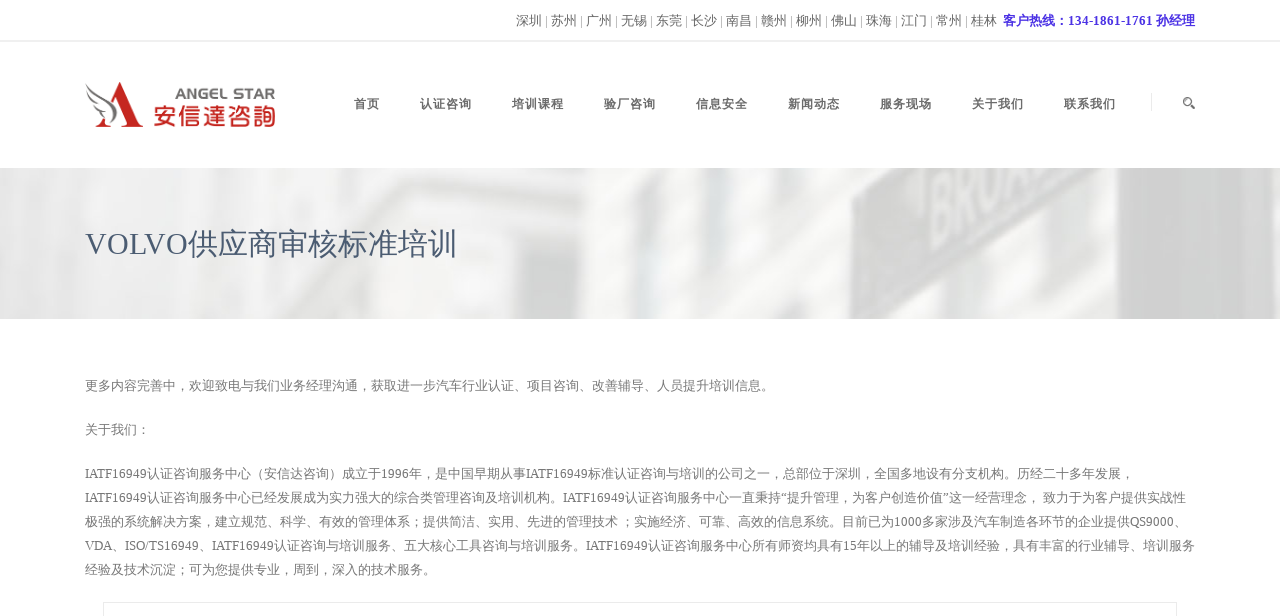

--- FILE ---
content_type: text/html; charset=UTF-8
request_url: http://www.szaxd.cn/training/volvo-msa/
body_size: 10673
content:
<!DOCTYPE html>
<!--[if IE 7]><html class="ie ie7 ltie8 ltie9" dir="ltr" lang="zh-Hans" prefix="og: https://ogp.me/ns#"><![endif]-->
<!--[if IE 8]><html class="ie ie8 ltie9" dir="ltr" lang="zh-Hans" prefix="og: https://ogp.me/ns#"><![endif]-->
<!--[if !(IE 7) | !(IE 8)  ]><!-->
<html dir="ltr" lang="zh-Hans" prefix="og: https://ogp.me/ns#">
<!--<![endif]-->
<head>
<meta charset="UTF-8"/>
<link rel="pingback" href="http://www.szaxd.cn/xmlrpc.php"/>
<title>VOLVO供应商审核标准培训 | IATF16949认证咨询机构</title>
<meta name="robots" content="max-image-preview:large"/>
<link rel="canonical" href="http://www.szaxd.cn/training/volvo-msa/"/>
<meta name="generator" content="All in One SEO (AIOSEO) 4.7.1.1"/>
<meta property="og:locale" content="zh_CN"/>
<meta property="og:site_name" content="IATF16949认证咨询机构 › 专注IATF16949认证,IATF16949认证咨询,IATF16949标准与内审员培训服务"/>
<meta property="og:type" content="article"/>
<meta property="og:title" content="VOLVO供应商审核标准培训 | IATF16949认证咨询机构"/>
<meta property="og:url" content="http://www.szaxd.cn/training/volvo-msa/"/>
<meta property="article:published_time" content="2022-07-21T09:19:53+00:00"/>
<meta property="article:modified_time" content="2022-09-03T03:37:41+00:00"/>
<meta name="twitter:card" content="summary"/>
<meta name="twitter:title" content="VOLVO供应商审核标准培训 | IATF16949认证咨询机构"/>
<script type="application/ld+json" class="aioseo-schema">{"@context":"https:\/\/schema.org","@graph":[{"@type":"BreadcrumbList","@id":"http:\/\/www.szaxd.cn\/training\/volvo-msa\/#breadcrumblist","itemListElement":[{"@type":"ListItem","@id":"http:\/\/www.szaxd.cn\/#listItem","position":1,"name":"\u4e3b\u9801","item":"http:\/\/www.szaxd.cn\/","nextItem":"http:\/\/www.szaxd.cn\/training\/#listItem"},{"@type":"ListItem","@id":"http:\/\/www.szaxd.cn\/training\/#listItem","position":2,"name":"\u57f9\u8bad\u8bfe\u7a0b","item":"http:\/\/www.szaxd.cn\/training\/","nextItem":"http:\/\/www.szaxd.cn\/training\/volvo-msa\/#listItem","previousItem":"http:\/\/www.szaxd.cn\/#listItem"},{"@type":"ListItem","@id":"http:\/\/www.szaxd.cn\/training\/volvo-msa\/#listItem","position":3,"name":"VOLVO\u4f9b\u5e94\u5546\u5ba1\u6838\u6807\u51c6\u57f9\u8bad","previousItem":"http:\/\/www.szaxd.cn\/training\/#listItem"}]},{"@type":"Organization","@id":"http:\/\/www.szaxd.cn\/#organization","name":"IATF16949\u8ba4\u8bc1\u54a8\u8be2\u673a\u6784","description":"\u4e13\u6ce8IATF16949\u8ba4\u8bc1,IATF16949\u8ba4\u8bc1\u54a8\u8be2,IATF16949\u6807\u51c6\u4e0e\u5185\u5ba1\u5458\u57f9\u8bad\u670d\u52a1","url":"http:\/\/www.szaxd.cn\/","telephone":"+8675582800303","logo":{"@type":"ImageObject","url":"http:\/\/www.szaxd.cn\/wp-content\/uploads\/2022\/03\/aslogo.png","@id":"http:\/\/www.szaxd.cn\/training\/volvo-msa\/#organizationLogo","width":400,"height":95,"caption":"\u5b89\u4fe1\u8fbe\u54a8\u8be2"},"image":{"@id":"http:\/\/www.szaxd.cn\/training\/volvo-msa\/#organizationLogo"}},{"@type":"WebPage","@id":"http:\/\/www.szaxd.cn\/training\/volvo-msa\/#webpage","url":"http:\/\/www.szaxd.cn\/training\/volvo-msa\/","name":"VOLVO\u4f9b\u5e94\u5546\u5ba1\u6838\u6807\u51c6\u57f9\u8bad | IATF16949\u8ba4\u8bc1\u54a8\u8be2\u673a\u6784","inLanguage":"zh-CN","isPartOf":{"@id":"http:\/\/www.szaxd.cn\/#website"},"breadcrumb":{"@id":"http:\/\/www.szaxd.cn\/training\/volvo-msa\/#breadcrumblist"},"image":{"@type":"ImageObject","url":"http:\/\/www.szaxd.cn\/wp-content\/uploads\/2022\/03\/\u524d\u53f0.jpg","@id":"http:\/\/www.szaxd.cn\/training\/volvo-msa\/#mainImage","width":2000,"height":874,"caption":"IATF16949\u8ba4\u8bc1\u516c\u53f8"},"primaryImageOfPage":{"@id":"http:\/\/www.szaxd.cn\/training\/volvo-msa\/#mainImage"},"datePublished":"2022-07-21T17:19:53+08:00","dateModified":"2022-09-03T11:37:41+08:00"},{"@type":"WebSite","@id":"http:\/\/www.szaxd.cn\/#website","url":"http:\/\/www.szaxd.cn\/","name":"IATF16949\u8ba4\u8bc1\u54a8\u8be2\u673a\u6784","description":"\u4e13\u6ce8IATF16949\u8ba4\u8bc1,IATF16949\u8ba4\u8bc1\u54a8\u8be2,IATF16949\u6807\u51c6\u4e0e\u5185\u5ba1\u5458\u57f9\u8bad\u670d\u52a1","inLanguage":"zh-CN","publisher":{"@id":"http:\/\/www.szaxd.cn\/#organization"}}]}</script>
<link rel='dns-prefetch' href='//www.szaxd.cn'/>
<link rel='dns-prefetch' href='//gfont.cdn.wepublish.cn'/>
<link rel="alternate" type="application/rss+xml" title="IATF16949认证咨询机构 &raquo; Feed" href="http://www.szaxd.cn/feed/"/>
<link rel="alternate" type="application/rss+xml" title="IATF16949认证咨询机构 &raquo; 评论 Feed" href="http://www.szaxd.cn/comments/feed/"/>
<link rel="stylesheet" type="text/css" href="//www.szaxd.cn/wp-content/cache/wpfc-minified/e1ukqkfu/snhz.css" media="all"/>
<style id='classic-theme-styles-inline-css'>.wp-block-button__link{color:#fff;background-color:#32373c;border-radius:9999px;box-shadow:none;text-decoration:none;padding:calc(.667em + 2px) calc(1.333em + 2px);font-size:1.125em}.wp-block-file__button{background:#32373c;color:#fff;text-decoration:none}</style>
<style id='global-styles-inline-css'>:root{--wp--preset--aspect-ratio--square:1;--wp--preset--aspect-ratio--4-3:4/3;--wp--preset--aspect-ratio--3-4:3/4;--wp--preset--aspect-ratio--3-2:3/2;--wp--preset--aspect-ratio--2-3:2/3;--wp--preset--aspect-ratio--16-9:16/9;--wp--preset--aspect-ratio--9-16:9/16;--wp--preset--color--black:#000000;--wp--preset--color--cyan-bluish-gray:#abb8c3;--wp--preset--color--white:#ffffff;--wp--preset--color--pale-pink:#f78da7;--wp--preset--color--vivid-red:#cf2e2e;--wp--preset--color--luminous-vivid-orange:#ff6900;--wp--preset--color--luminous-vivid-amber:#fcb900;--wp--preset--color--light-green-cyan:#7bdcb5;--wp--preset--color--vivid-green-cyan:#00d084;--wp--preset--color--pale-cyan-blue:#8ed1fc;--wp--preset--color--vivid-cyan-blue:#0693e3;--wp--preset--color--vivid-purple:#9b51e0;--wp--preset--gradient--vivid-cyan-blue-to-vivid-purple:linear-gradient(135deg,rgba(6,147,227,1) 0%,rgb(155,81,224) 100%);--wp--preset--gradient--light-green-cyan-to-vivid-green-cyan:linear-gradient(135deg,rgb(122,220,180) 0%,rgb(0,208,130) 100%);--wp--preset--gradient--luminous-vivid-amber-to-luminous-vivid-orange:linear-gradient(135deg,rgba(252,185,0,1) 0%,rgba(255,105,0,1) 100%);--wp--preset--gradient--luminous-vivid-orange-to-vivid-red:linear-gradient(135deg,rgba(255,105,0,1) 0%,rgb(207,46,46) 100%);--wp--preset--gradient--very-light-gray-to-cyan-bluish-gray:linear-gradient(135deg,rgb(238,238,238) 0%,rgb(169,184,195) 100%);--wp--preset--gradient--cool-to-warm-spectrum:linear-gradient(135deg,rgb(74,234,220) 0%,rgb(151,120,209) 20%,rgb(207,42,186) 40%,rgb(238,44,130) 60%,rgb(251,105,98) 80%,rgb(254,248,76) 100%);--wp--preset--gradient--blush-light-purple:linear-gradient(135deg,rgb(255,206,236) 0%,rgb(152,150,240) 100%);--wp--preset--gradient--blush-bordeaux:linear-gradient(135deg,rgb(254,205,165) 0%,rgb(254,45,45) 50%,rgb(107,0,62) 100%);--wp--preset--gradient--luminous-dusk:linear-gradient(135deg,rgb(255,203,112) 0%,rgb(199,81,192) 50%,rgb(65,88,208) 100%);--wp--preset--gradient--pale-ocean:linear-gradient(135deg,rgb(255,245,203) 0%,rgb(182,227,212) 50%,rgb(51,167,181) 100%);--wp--preset--gradient--electric-grass:linear-gradient(135deg,rgb(202,248,128) 0%,rgb(113,206,126) 100%);--wp--preset--gradient--midnight:linear-gradient(135deg,rgb(2,3,129) 0%,rgb(40,116,252) 100%);--wp--preset--font-size--small:13px;--wp--preset--font-size--medium:20px;--wp--preset--font-size--large:36px;--wp--preset--font-size--x-large:42px;--wp--preset--spacing--20:0.44rem;--wp--preset--spacing--30:0.67rem;--wp--preset--spacing--40:1rem;--wp--preset--spacing--50:1.5rem;--wp--preset--spacing--60:2.25rem;--wp--preset--spacing--70:3.38rem;--wp--preset--spacing--80:5.06rem;--wp--preset--shadow--natural:6px 6px 9px rgba(0, 0, 0, 0.2);--wp--preset--shadow--deep:12px 12px 50px rgba(0, 0, 0, 0.4);--wp--preset--shadow--sharp:6px 6px 0px rgba(0, 0, 0, 0.2);--wp--preset--shadow--outlined:6px 6px 0px -3px rgba(255, 255, 255, 1), 6px 6px rgba(0, 0, 0, 1);--wp--preset--shadow--crisp:6px 6px 0px rgba(0, 0, 0, 1);}:where(.is-layout-flex){gap:0.5em;}:where(.is-layout-grid){gap:0.5em;}body .is-layout-flex{display:flex;}.is-layout-flex{flex-wrap:wrap;align-items:center;}.is-layout-flex > :is(*, div){margin:0;}body .is-layout-grid{display:grid;}.is-layout-grid > :is(*, div){margin:0;}:where(.wp-block-columns.is-layout-flex){gap:2em;}:where(.wp-block-columns.is-layout-grid){gap:2em;}:where(.wp-block-post-template.is-layout-flex){gap:1.25em;}:where(.wp-block-post-template.is-layout-grid){gap:1.25em;}.has-black-color{color:var(--wp--preset--color--black) !important;}.has-cyan-bluish-gray-color{color:var(--wp--preset--color--cyan-bluish-gray) !important;}.has-white-color{color:var(--wp--preset--color--white) !important;}.has-pale-pink-color{color:var(--wp--preset--color--pale-pink) !important;}.has-vivid-red-color{color:var(--wp--preset--color--vivid-red) !important;}.has-luminous-vivid-orange-color{color:var(--wp--preset--color--luminous-vivid-orange) !important;}.has-luminous-vivid-amber-color{color:var(--wp--preset--color--luminous-vivid-amber) !important;}.has-light-green-cyan-color{color:var(--wp--preset--color--light-green-cyan) !important;}.has-vivid-green-cyan-color{color:var(--wp--preset--color--vivid-green-cyan) !important;}.has-pale-cyan-blue-color{color:var(--wp--preset--color--pale-cyan-blue) !important;}.has-vivid-cyan-blue-color{color:var(--wp--preset--color--vivid-cyan-blue) !important;}.has-vivid-purple-color{color:var(--wp--preset--color--vivid-purple) !important;}.has-black-background-color{background-color:var(--wp--preset--color--black) !important;}.has-cyan-bluish-gray-background-color{background-color:var(--wp--preset--color--cyan-bluish-gray) !important;}.has-white-background-color{background-color:var(--wp--preset--color--white) !important;}.has-pale-pink-background-color{background-color:var(--wp--preset--color--pale-pink) !important;}.has-vivid-red-background-color{background-color:var(--wp--preset--color--vivid-red) !important;}.has-luminous-vivid-orange-background-color{background-color:var(--wp--preset--color--luminous-vivid-orange) !important;}.has-luminous-vivid-amber-background-color{background-color:var(--wp--preset--color--luminous-vivid-amber) !important;}.has-light-green-cyan-background-color{background-color:var(--wp--preset--color--light-green-cyan) !important;}.has-vivid-green-cyan-background-color{background-color:var(--wp--preset--color--vivid-green-cyan) !important;}.has-pale-cyan-blue-background-color{background-color:var(--wp--preset--color--pale-cyan-blue) !important;}.has-vivid-cyan-blue-background-color{background-color:var(--wp--preset--color--vivid-cyan-blue) !important;}.has-vivid-purple-background-color{background-color:var(--wp--preset--color--vivid-purple) !important;}.has-black-border-color{border-color:var(--wp--preset--color--black) !important;}.has-cyan-bluish-gray-border-color{border-color:var(--wp--preset--color--cyan-bluish-gray) !important;}.has-white-border-color{border-color:var(--wp--preset--color--white) !important;}.has-pale-pink-border-color{border-color:var(--wp--preset--color--pale-pink) !important;}.has-vivid-red-border-color{border-color:var(--wp--preset--color--vivid-red) !important;}.has-luminous-vivid-orange-border-color{border-color:var(--wp--preset--color--luminous-vivid-orange) !important;}.has-luminous-vivid-amber-border-color{border-color:var(--wp--preset--color--luminous-vivid-amber) !important;}.has-light-green-cyan-border-color{border-color:var(--wp--preset--color--light-green-cyan) !important;}.has-vivid-green-cyan-border-color{border-color:var(--wp--preset--color--vivid-green-cyan) !important;}.has-pale-cyan-blue-border-color{border-color:var(--wp--preset--color--pale-cyan-blue) !important;}.has-vivid-cyan-blue-border-color{border-color:var(--wp--preset--color--vivid-cyan-blue) !important;}.has-vivid-purple-border-color{border-color:var(--wp--preset--color--vivid-purple) !important;}.has-vivid-cyan-blue-to-vivid-purple-gradient-background{background:var(--wp--preset--gradient--vivid-cyan-blue-to-vivid-purple) !important;}.has-light-green-cyan-to-vivid-green-cyan-gradient-background{background:var(--wp--preset--gradient--light-green-cyan-to-vivid-green-cyan) !important;}.has-luminous-vivid-amber-to-luminous-vivid-orange-gradient-background{background:var(--wp--preset--gradient--luminous-vivid-amber-to-luminous-vivid-orange) !important;}.has-luminous-vivid-orange-to-vivid-red-gradient-background{background:var(--wp--preset--gradient--luminous-vivid-orange-to-vivid-red) !important;}.has-very-light-gray-to-cyan-bluish-gray-gradient-background{background:var(--wp--preset--gradient--very-light-gray-to-cyan-bluish-gray) !important;}.has-cool-to-warm-spectrum-gradient-background{background:var(--wp--preset--gradient--cool-to-warm-spectrum) !important;}.has-blush-light-purple-gradient-background{background:var(--wp--preset--gradient--blush-light-purple) !important;}.has-blush-bordeaux-gradient-background{background:var(--wp--preset--gradient--blush-bordeaux) !important;}.has-luminous-dusk-gradient-background{background:var(--wp--preset--gradient--luminous-dusk) !important;}.has-pale-ocean-gradient-background{background:var(--wp--preset--gradient--pale-ocean) !important;}.has-electric-grass-gradient-background{background:var(--wp--preset--gradient--electric-grass) !important;}.has-midnight-gradient-background{background:var(--wp--preset--gradient--midnight) !important;}.has-small-font-size{font-size:var(--wp--preset--font-size--small) !important;}.has-medium-font-size{font-size:var(--wp--preset--font-size--medium) !important;}.has-large-font-size{font-size:var(--wp--preset--font-size--large) !important;}.has-x-large-font-size{font-size:var(--wp--preset--font-size--x-large) !important;}:where(.wp-block-post-template.is-layout-flex){gap:1.25em;}:where(.wp-block-post-template.is-layout-grid){gap:1.25em;}:where(.wp-block-columns.is-layout-flex){gap:2em;}:where(.wp-block-columns.is-layout-grid){gap:2em;}:root :where(.wp-block-pullquote){font-size:1.5em;line-height:1.6;}</style>
<link rel="stylesheet" type="text/css" href="//www.szaxd.cn/wp-content/cache/wpfc-minified/7mo6pqma/snhz.css" media="all"/>
<link rel='stylesheet' id='Open-Sans-google-font-css' href='http://gfont.cdn.wepublish.cn/css?family=Open+Sans%3A300%2C300italic%2Cregular%2Citalic%2C600%2C600italic%2C700%2C700italic%2C800%2C800italic&#038;subset=greek%2Ccyrillic-ext%2Ccyrillic%2Clatin%2Clatin-ext%2Cvietnamese%2Cgreek-ext&#038;ver=6.6.4' type='text/css' media='all'/>
<link rel='stylesheet' id='ABeeZee-google-font-css' href='http://gfont.cdn.wepublish.cn/css?family=ABeeZee%3Aregular%2Citalic&#038;subset=latin&#038;ver=6.6.4' type='text/css' media='all'/>
<link rel="stylesheet" type="text/css" href="//www.szaxd.cn/wp-content/cache/wpfc-minified/1qhdho3q/snhz.css" media="all"/>
<script src='//www.szaxd.cn/wp-content/cache/wpfc-minified/10jpslwd/snhz.js'></script>
<link rel="https://api.w.org/" href="http://www.szaxd.cn/wp-json/"/><link rel="alternate" title="JSON" type="application/json" href="http://www.szaxd.cn/wp-json/wp/v2/pages/1203"/><link rel="EditURI" type="application/rsd+xml" title="RSD" href="http://www.szaxd.cn/xmlrpc.php?rsd"/>
<meta name="generator" content="WordPress 6.6.4"/>
<link rel='shortlink' href='http://www.szaxd.cn/?p=1203'/>
<link rel="alternate" title="oEmbed (JSON)" type="application/json+oembed" href="http://www.szaxd.cn/wp-json/oembed/1.0/embed?url=http%3A%2F%2Fwww.szaxd.cn%2Ftraining%2Fvolvo-msa%2F"/>
<link rel="alternate" title="oEmbed (XML)" type="text/xml+oembed" href="http://www.szaxd.cn/wp-json/oembed/1.0/embed?url=http%3A%2F%2Fwww.szaxd.cn%2Ftraining%2Fvolvo-msa%2F&#038;format=xml"/>
<script>var ms_grabbing_curosr='http://www.szaxd.cn/wp-content/plugins/masterslider/public/assets/css/common/grabbing.cur',ms_grab_curosr='http://www.szaxd.cn/wp-content/plugins/masterslider/public/assets/css/common/grab.cur';</script>
<meta name="generator" content="MasterSlider 3.7.8 - Responsive Touch Image Slider"/>
<link rel="shortcut icon" href="http://www.szaxd.cn/wp-content/uploads/2022/10/未标题-1.png" type="image/x-icon"/>
<!--[if lt IE 9]>
<script src="//www.szaxd.cn/wp-content/cache/wpfc-minified/er77tzvm/snhz.js"></script>
<script src="//www.szaxd.cn/wp-content/cache/wpfc-minified/6m7sa6gn/snhz.js"></script>
<![endif]-->
</head>
<body class="page-template-default page page-id-1203 page-child parent-pageid-914 _masterslider _msp_version_3.7.8 gdlr-carousel-no-scroll">
<div class="body-wrapper gdlr-no-responsive float-menu gdlr-header-solid" data-home="http://www.szaxd.cn">
<header class="gdlr-header-wrapper" id="gdlr-header-wrapper">
<div class="top-navigation-wrapper">
<div class="top-navigation-container container">
<div class="top-navigation-left">
<div class="top-social-wrapper">
<div class="clear"></div></div></div><div class="top-navigation-right">
<div class="top-navigation-right-text"> <a href="http://www.szaxd.cn/fenzhijigou/sz-iatf16949/" target="_blank">深圳</a> | <a href="http://www.szaxd.cn/fenzhijigou/suzhou-iatf6949/" target="_blank">苏州</a> | <a href="http://www.szaxd.cn/fenzhijigou/gz-iatf16949/" target="_blank">广州</a> | <a href="http://www.szaxd.cn/fenzhijigou/wx-iatf6949/" target="_blank">无锡</a> | <a href="http://www.szaxd.cn/fenzhijigou/dg-iatf16949/" target="_blank">东莞</a> | <a href="http://www.szaxd.cn/fenzhijigou/cs-iatf16949/" target="_blank">长沙</a> | <a href="http://www.szaxd.cn/fenzhijigou/nc-iatf16949/" target="_blank">南昌</a> | <a href="http://www.szaxd.cn/fenzhijigou/gz-iatf16949-2/" target="_blank">赣州</a> | <a href="http://www.szaxd.cn/fenzhijigou/lz-iatf16949/" target="_blank">柳州</a> | <a href="http://www.szaxd.cn/fenzhijigou/fs-iatf16949/" target="_blank">佛山</a> | <a href="http://www.szaxd.cn/fenzhijigou/zh-iatf16949/" target="_blank">珠海</a> | <a href="http://www.szaxd.cn/fenzhijigou/jm-iatf16949/" target="_blank">江门</a> | <a href="http://www.szaxd.cn/fenzhijigou/cz-iatf6949/" target="_blank">常州</a> | <a href="http://www.szaxd.cn/fenzhijigou/gl-iatf16949/" target="_blank">桂林</a>  <span style="color:#4C33E5"><span style="color:#4C33E5"><span><span><strong><span><span><span><span>客户热线：134-1861-1761 孙经理</span></span></span></span></strong></span></span></span></span></div></div><div class="clear"></div></div></div><div id="gdlr-header-substitute"></div><div class="gdlr-header-inner">
<div class="gdlr-header-container container">
<div class="gdlr-logo"> <a class="gdlr-solid-logo" href="http://www.szaxd.cn"> <img src="http://www.szaxd.cn/wp-content/uploads/2022/03/aslogo.png" alt="" width="400" height="95"/> </a></div><div class="gdlr-navigation-wrapper"><nav class="gdlr-navigation" id="gdlr-main-navigation"><ul id="menu-202408" class="sf-menu gdlr-main-menu"><li id="menu-item-23770" class="menu-item menu-item-type-post_type menu-item-object-page menu-item-home menu-item-23770menu-item menu-item-type-post_type menu-item-object-page menu-item-home menu-item-23770 gdlr-normal-menu"><a href="http://www.szaxd.cn/">首页</a></li>
<li id="menu-item-23783" class="menu-item menu-item-type-post_type menu-item-object-page menu-item-has-children menu-item-23783menu-item menu-item-type-post_type menu-item-object-page menu-item-has-children menu-item-23783 gdlr-mega-menu"><a href="http://www.szaxd.cn/iso/" class="sf-with-ul-pre">认证咨询</a><div class="sf-mega"> <ul class="sub-menu"> <li id="menu-item-24627" class="menu-item menu-item-type-post_type menu-item-object-page menu-item-has-children menu-item-24627" data-column="one-fifth column" data-size="1/5"><a href="http://www.szaxd.cn/quality-management-system/" class="sf-with-ul-pre">质量管理体系认证</a> <ul class="sub-menu"> <li id="menu-item-23782" class="menu-item menu-item-type-post_type menu-item-object-page menu-item-23782"><a href="http://www.szaxd.cn/iso9001/">ISO9001认证</a></li> <li id="menu-item-23773" class="menu-item menu-item-type-post_type menu-item-object-page menu-item-23773"><a href="http://www.szaxd.cn/iatf16949/">IATF16949认证</a></li> <li id="menu-item-23774" class="menu-item menu-item-type-post_type menu-item-object-page menu-item-23774"><a href="http://www.szaxd.cn/iso13485/">ISO13485认证</a></li> <li id="menu-item-23777" class="menu-item menu-item-type-post_type menu-item-object-page menu-item-23777"><a href="http://www.szaxd.cn/iso22163/">ISO22163认证</a></li> <li id="menu-item-24659" class="menu-item menu-item-type-post_type menu-item-object-page menu-item-24659"><a href="http://www.szaxd.cn/as9100/">AS9100认证</a></li> <li id="menu-item-24660" class="menu-item menu-item-type-post_type menu-item-object-page menu-item-24660"><a href="http://www.szaxd.cn/as9120/">AS9120认证</a></li> <li id="menu-item-24631" class="menu-item menu-item-type-post_type menu-item-object-page menu-item-24631"><a href="http://www.szaxd.cn/esd/">ESD认证</a></li> </ul> </li> <li id="menu-item-24681" class="menu-item menu-item-type-post_type menu-item-object-page menu-item-has-children menu-item-24681" data-column="one-fifth column" data-size="1/5"><a href="http://www.szaxd.cn/esg/" class="sf-with-ul-pre">ESG认证</a> <ul class="sub-menu"> <li id="menu-item-24630" class="menu-item menu-item-type-post_type menu-item-object-page menu-item-24630"><a href="http://www.szaxd.cn/ehs/">EHS认证</a></li> <li id="menu-item-23775" class="menu-item menu-item-type-post_type menu-item-object-page menu-item-23775"><a href="http://www.szaxd.cn/iso14001/">ISO14001认证</a></li> <li id="menu-item-23781" class="menu-item menu-item-type-post_type menu-item-object-page menu-item-23781"><a href="http://www.szaxd.cn/iso45001/">ISO45001认证</a></li> <li id="menu-item-23784" class="menu-item menu-item-type-post_type menu-item-object-page menu-item-23784"><a href="http://www.szaxd.cn/qc080000/">QC080000认证</a></li> <li id="menu-item-24678" class="menu-item menu-item-type-post_type menu-item-object-page menu-item-24678"><a href="http://www.szaxd.cn/iso50001/">ISO50001认证</a></li> <li id="menu-item-24679" class="menu-item menu-item-type-post_type menu-item-object-page menu-item-24679"><a href="http://www.szaxd.cn/iso14064/">ISO14064认证</a></li> <li id="menu-item-23786" class="menu-item menu-item-type-post_type menu-item-object-page menu-item-23786"><a href="http://www.szaxd.cn/sa8000/">SA8000认证</a></li> <li id="menu-item-23785" class="menu-item menu-item-type-post_type menu-item-object-page menu-item-23785"><a href="http://www.szaxd.cn/rba/">RBA认证</a></li> <li id="menu-item-24661" class="menu-item menu-item-type-post_type menu-item-object-page menu-item-24661"><a href="http://www.szaxd.cn/bsci/">BSCI认证</a></li> <li id="menu-item-24653" class="menu-item menu-item-type-post_type menu-item-object-page menu-item-24653"><a href="http://www.szaxd.cn/csr/">社会责任认证</a></li> </ul> </li> <li id="menu-item-24646" class="menu-item menu-item-type-post_type menu-item-object-page menu-item-has-children menu-item-24646" data-column="one-fifth column" data-size="1/5"><a href="http://www.szaxd.cn/it/" class="sf-with-ul-pre">信息技术行业认证</a> <ul class="sub-menu"> <li id="menu-item-23776" class="menu-item menu-item-type-post_type menu-item-object-page menu-item-23776"><a href="http://www.szaxd.cn/iso20000/">ISO20000认证</a></li> <li id="menu-item-23778" class="menu-item menu-item-type-post_type menu-item-object-page menu-item-23778"><a href="http://www.szaxd.cn/iso22301/">ISO22301认证</a></li> <li id="menu-item-24639" class="menu-item menu-item-type-post_type menu-item-object-page menu-item-24639"><a href="http://www.szaxd.cn/iso27001/">ISO27001认证</a></li> <li id="menu-item-24640" class="menu-item menu-item-type-post_type menu-item-object-page menu-item-24640"><a href="http://www.szaxd.cn/iso27701/">ISO27701认证</a></li> <li id="menu-item-23787" class="menu-item menu-item-type-post_type menu-item-object-page menu-item-23787"><a href="http://www.szaxd.cn/tisax/">TISAX认证</a></li> </ul> </li> <li id="menu-item-24625" class="menu-item menu-item-type-post_type menu-item-object-page menu-item-has-children menu-item-24625" data-column="one-fifth column" data-size="1/5"><a href="http://www.szaxd.cn/gjb9001/jungognsizheng/" class="sf-with-ul-pre">军工四证</a> <ul class="sub-menu"> <li id="menu-item-24632" class="menu-item menu-item-type-post_type menu-item-object-page menu-item-24632"><a href="http://www.szaxd.cn/gjb9001/">GJB9001认证</a></li> <li id="menu-item-24624" class="menu-item menu-item-type-post_type menu-item-object-page menu-item-24624"><a href="http://www.szaxd.cn/gjb9001/jungognsanzheng/">军工三证</a></li> <li id="menu-item-24623" class="menu-item menu-item-type-post_type menu-item-object-page menu-item-24623"><a href="http://www.szaxd.cn/gjb9001/baomizige/">保密资格</a></li> <li id="menu-item-24626" class="menu-item menu-item-type-post_type menu-item-object-page menu-item-24626"><a href="http://www.szaxd.cn/gjb9001/zhuangbeichengzhi/">承制资格</a></li> <li id="menu-item-24628" class="menu-item menu-item-type-post_type menu-item-object-page menu-item-24628"><a href="http://www.szaxd.cn/gjb9001/wuqishengchanxuke/">生产许可</a></li> </ul> </li> <li id="menu-item-24682" class="menu-item menu-item-type-post_type menu-item-object-page menu-item-has-children menu-item-24682" data-column="one-fifth column" data-size="1/5"><a href="http://www.szaxd.cn/iso/" class="sf-with-ul-pre">更多认证业务</a> <ul class="sub-menu"> <li id="menu-item-24633" class="menu-item menu-item-type-post_type menu-item-object-page menu-item-24633"><a href="http://www.szaxd.cn/haccp/">HACCP认证</a></li> <li id="menu-item-24636" class="menu-item menu-item-type-post_type menu-item-object-page menu-item-24636"><a href="http://www.szaxd.cn/iso22000/">ISO22000认证</a></li> </ul> </li> </ul></div></li>
<li id="menu-item-23768" class="menu-item menu-item-type-post_type menu-item-object-page current-page-ancestor menu-item-has-children menu-item-23768menu-item menu-item-type-post_type menu-item-object-page current-page-ancestor menu-item-has-children menu-item-23768 gdlr-mega-menu"><a href="http://www.szaxd.cn/training/" class="sf-with-ul-pre">培训课程</a><div class="sf-mega"> <ul class="sub-menu"> <li id="menu-item-23748" class="menu-item menu-item-type-post_type menu-item-object-page menu-item-has-children menu-item-23748" data-column="one-fifth column" data-size="1/5"><a href="http://www.szaxd.cn/six/" class="sf-with-ul-pre">六大核心工具培训</a> <ul class="sub-menu"> <li id="menu-item-23767" class="menu-item menu-item-type-post_type menu-item-object-page menu-item-23767"><a href="http://www.szaxd.cn/training/wudagongju/">五大工具培训</a></li> <li id="menu-item-23751" class="menu-item menu-item-type-post_type menu-item-object-page menu-item-23751"><a href="http://www.szaxd.cn/training/apqp/">APQP培训</a></li> <li id="menu-item-23756" class="menu-item menu-item-type-post_type menu-item-object-page menu-item-23756"><a href="http://www.szaxd.cn/training/fmea/">FMEA培训</a></li> <li id="menu-item-23760" class="menu-item menu-item-type-post_type menu-item-object-page menu-item-23760"><a href="http://www.szaxd.cn/training/ppap/">PPAP培训</a></li> <li id="menu-item-23759" class="menu-item menu-item-type-post_type menu-item-object-page menu-item-23759"><a href="http://www.szaxd.cn/training/msa/">MSA培训</a></li> <li id="menu-item-23762" class="menu-item menu-item-type-post_type menu-item-object-page menu-item-23762"><a href="http://www.szaxd.cn/training/spc/">SPC培训</a></li> <li id="menu-item-23749" class="menu-item menu-item-type-post_type menu-item-object-page menu-item-23749"><a href="http://www.szaxd.cn/training/cp/">CP控制计划培训</a></li> </ul> </li> <li id="menu-item-23766" class="menu-item menu-item-type-post_type menu-item-object-page menu-item-has-children menu-item-23766" data-column="one-fifth column" data-size="1/5"><a href="http://www.szaxd.cn/training/vda/" class="sf-with-ul-pre">VDA培训</a> <ul class="sub-menu"> <li id="menu-item-23764" class="menu-item menu-item-type-post_type menu-item-object-page menu-item-23764"><a href="http://www.szaxd.cn/training/vda6-3/">VDA6.3培训</a></li> <li id="menu-item-23765" class="menu-item menu-item-type-post_type menu-item-object-page menu-item-23765"><a href="http://www.szaxd.cn/training/vda6-5/">VDA6.5培训</a></li> <li id="menu-item-24616" class="menu-item menu-item-type-post_type menu-item-object-page menu-item-24616"><a href="http://www.szaxd.cn/training/vda6-7/">VDA6.7培训</a></li> <li id="menu-item-24610" class="menu-item menu-item-type-post_type menu-item-object-page menu-item-24610"><a href="http://www.szaxd.cn/training/vda19/">VDA19培训</a></li> <li id="menu-item-24608" class="menu-item menu-item-type-post_type menu-item-object-page menu-item-24608"><a href="http://www.szaxd.cn/training/vda19-1/">VDA19.1培训</a></li> <li id="menu-item-24609" class="menu-item menu-item-type-post_type menu-item-object-page menu-item-24609"><a href="http://www.szaxd.cn/training/vda19-2/">VDA19.2培训</a></li> </ul> </li> <li id="menu-item-24617" class="menu-item menu-item-type-post_type menu-item-object-page menu-item-has-children menu-item-24617" data-column="one-fifth column" data-size="1/5"><a href="http://www.szaxd.cn/training/vda/" class="sf-with-ul-pre">热门工具培训</a> <ul class="sub-menu"> <li id="menu-item-23750" class="menu-item menu-item-type-post_type menu-item-object-page menu-item-23750"><a href="http://www.szaxd.cn/training/8d/">8D培训</a></li> <li id="menu-item-23754" class="menu-item menu-item-type-post_type menu-item-object-page menu-item-23754"><a href="http://www.szaxd.cn/training/cqi/">CQI培训</a></li> <li id="menu-item-23755" class="menu-item menu-item-type-post_type menu-item-object-page menu-item-23755"><a href="http://www.szaxd.cn/training/doe/">DOE培训</a></li> <li id="menu-item-23761" class="menu-item menu-item-type-post_type menu-item-object-page menu-item-23761"><a href="http://www.szaxd.cn/training/qfd/">QFD培训</a></li> <li id="menu-item-23758" class="menu-item menu-item-type-post_type menu-item-object-page menu-item-23758"><a href="http://www.szaxd.cn/training/imds/">IMDS培训</a></li> <li id="menu-item-23752" class="menu-item menu-item-type-post_type menu-item-object-page menu-item-23752"><a href="http://www.szaxd.cn/training/camds/">CAMDS培训</a></li> </ul> </li> <li id="menu-item-24607" class="menu-item menu-item-type-post_type menu-item-object-page menu-item-has-children menu-item-24607" data-column="one-fifth column" data-size="1/5"><a href="http://www.szaxd.cn/nsy/" class="sf-with-ul-pre">内审员培训</a> <ul class="sub-menu"> <li id="menu-item-23789" class="menu-item menu-item-type-post_type menu-item-object-page menu-item-23789"><a href="http://www.szaxd.cn/nsy/iso9001-peixun/">ISO9001内审员培训</a></li> <li id="menu-item-23780" class="menu-item menu-item-type-post_type menu-item-object-page menu-item-23780"><a href="http://www.szaxd.cn/nsy/iso14001-peixun/">ISO14001内审员培训</a></li> <li id="menu-item-23788" class="menu-item menu-item-type-post_type menu-item-object-page menu-item-23788"><a href="http://www.szaxd.cn/nsy/iso45001-peixun/">ISO45001内审员培训</a></li> <li id="menu-item-23779" class="menu-item menu-item-type-post_type menu-item-object-page menu-item-23779"><a href="http://www.szaxd.cn/nsy/iso13485-peixun/">ISO13485内审员培训</a></li> <li id="menu-item-23790" class="menu-item menu-item-type-post_type menu-item-object-page menu-item-23790"><a href="http://www.szaxd.cn/nsy/qc080000-peixun/">QC080000内审员培训</a></li> <li id="menu-item-23792" class="menu-item menu-item-type-post_type menu-item-object-page menu-item-23792"><a href="http://www.szaxd.cn/nsy/sa8000-peixun/">SA8000内审员培训</a></li> <li id="menu-item-23791" class="menu-item menu-item-type-post_type menu-item-object-page menu-item-23791"><a href="http://www.szaxd.cn/nsy/rba-peixun/">RBA内审员培训</a></li> </ul> </li> <li id="menu-item-24619" class="menu-item menu-item-type-post_type menu-item-object-page menu-item-has-children menu-item-24619" data-column="one-fifth column" data-size="1/5"><a href="http://www.szaxd.cn/peixunjihua/" class="sf-with-ul-pre">培训计划</a> <ul class="sub-menu"> <li id="menu-item-24618" class="menu-item menu-item-type-post_type menu-item-object-page menu-item-24618"><a href="http://www.szaxd.cn/training-images/">培训剪影</a></li> <li id="menu-item-24606" class="menu-item menu-item-type-post_type menu-item-object-page menu-item-24606"><a href="http://www.szaxd.cn/six-sigma/">六西格玛培训</a></li> <li id="menu-item-24620" class="menu-item menu-item-type-post_type menu-item-object-page menu-item-24620"><a href="http://www.szaxd.cn/lean-product/">精益生产培训</a></li> <li id="menu-item-24802" class="menu-item menu-item-type-custom menu-item-object-custom menu-item-24802"><a href="http://www.szaxd.cn/wp-content/uploads/2024/09/angelstar-2025.pdf">年度培训计划下载</a></li> </ul> </li> </ul></div></li>
<li id="menu-item-24621" class="menu-item menu-item-type-post_type menu-item-object-page menu-item-has-children menu-item-24621menu-item menu-item-type-post_type menu-item-object-page menu-item-has-children menu-item-24621 gdlr-normal-menu"><a href="http://www.szaxd.cn/yanchang/" class="sf-with-ul-pre">验厂咨询</a>
<ul class="sub-menu">
<li id="menu-item-24662" class="menu-item menu-item-type-post_type menu-item-object-page menu-item-24662"><a href="http://www.szaxd.cn/huawei/">华为验厂咨询</a></li>
<li id="menu-item-24647" class="menu-item menu-item-type-post_type menu-item-object-page menu-item-24647"><a href="http://www.szaxd.cn/yanchang/bosch/">博世验厂咨询</a></li>
<li id="menu-item-24648" class="menu-item menu-item-type-post_type menu-item-object-page menu-item-24648"><a href="http://www.szaxd.cn/yanchang/jl/">吉利验厂咨询</a></li>
<li id="menu-item-24649" class="menu-item menu-item-type-post_type menu-item-object-page menu-item-24649"><a href="http://www.szaxd.cn/yanchang/qr/">奇瑞验厂咨询</a></li>
<li id="menu-item-24650" class="menu-item menu-item-type-post_type menu-item-object-page menu-item-24650"><a href="http://www.szaxd.cn/yanchang/benz/">奔驰验厂咨询</a></li>
<li id="menu-item-24651" class="menu-item menu-item-type-post_type menu-item-object-page menu-item-24651"><a href="http://www.szaxd.cn/yanchang/bmw/">宝马验厂咨询</a></li>
<li id="menu-item-24652" class="menu-item menu-item-type-post_type menu-item-object-page menu-item-24652"><a href="http://www.szaxd.cn/catl/">宁德时代验厂</a></li>
<li id="menu-item-24654" class="menu-item menu-item-type-post_type menu-item-object-page menu-item-24654"><a href="http://www.szaxd.cn/yanchang/schneider/">施耐德验厂咨询</a></li>
<li id="menu-item-24655" class="menu-item menu-item-type-post_type menu-item-object-page menu-item-24655"><a href="http://www.szaxd.cn/yanchang/byd/">比亚迪验厂咨询</a></li>
<li id="menu-item-24656" class="menu-item menu-item-type-post_type menu-item-object-page menu-item-24656"><a href="http://www.szaxd.cn/yanchang/tesla/">特斯拉验厂咨询</a></li>
<li id="menu-item-24657" class="menu-item menu-item-type-post_type menu-item-object-page menu-item-24657"><a href="http://www.szaxd.cn/yanchang/siemens/">西门子验厂咨询</a></li>
<li id="menu-item-24658" class="menu-item menu-item-type-post_type menu-item-object-page menu-item-24658"><a href="http://www.szaxd.cn/yanchang/magna/">麦格纳验厂咨询</a></li>
<li id="menu-item-31893" class="menu-item menu-item-type-post_type menu-item-object-page menu-item-31893"><a href="http://www.szaxd.cn/zlnlpg/">制造业企业质量管理能力评估与认证咨询</a></li>
</ul>
</li>
<li id="menu-item-31835" class="menu-item menu-item-type-post_type menu-item-object-page menu-item-has-children menu-item-31835menu-item menu-item-type-post_type menu-item-object-page menu-item-has-children menu-item-31835 gdlr-normal-menu"><a href="http://www.szaxd.cn/information-security/" class="sf-with-ul-pre">信息安全</a>
<ul class="sub-menu">
<li id="menu-item-31838" class="menu-item menu-item-type-post_type menu-item-object-page menu-item-31838"><a href="http://www.szaxd.cn/tisax/">TISAX认证</a></li>
<li id="menu-item-31836" class="menu-item menu-item-type-post_type menu-item-object-page menu-item-31836"><a href="http://www.szaxd.cn/aspice/">ASPICE认证</a></li>
<li id="menu-item-31837" class="menu-item menu-item-type-post_type menu-item-object-page menu-item-31837"><a href="http://www.szaxd.cn/iso21434/">ISO21434认证</a></li>
</ul>
</li>
<li id="menu-item-23772" class="menu-item menu-item-type-post_type menu-item-object-page menu-item-23772menu-item menu-item-type-post_type menu-item-object-page menu-item-23772 gdlr-normal-menu"><a href="http://www.szaxd.cn/news/">新闻动态</a></li>
<li id="menu-item-31831" class="menu-item menu-item-type-post_type menu-item-object-page menu-item-31831menu-item menu-item-type-post_type menu-item-object-page menu-item-31831 gdlr-normal-menu"><a href="http://www.szaxd.cn/live/">服务现场</a></li>
<li id="menu-item-23771" class="menu-item menu-item-type-post_type menu-item-object-page menu-item-has-children menu-item-23771menu-item menu-item-type-post_type menu-item-object-page menu-item-has-children menu-item-23771 gdlr-normal-menu"><a href="http://www.szaxd.cn/about-us/" class="sf-with-ul-pre">关于我们</a>
<ul class="sub-menu">
<li id="menu-item-31832" class="menu-item menu-item-type-post_type menu-item-object-page menu-item-31832"><a href="http://www.szaxd.cn/customer/">客户案例</a></li>
</ul>
</li>
<li id="menu-item-23769" class="menu-item menu-item-type-post_type menu-item-object-page menu-item-23769menu-item menu-item-type-post_type menu-item-object-page menu-item-23769 gdlr-normal-menu"><a href="http://www.szaxd.cn/contact/">联系我们</a></li>
</ul><span class="gdlr-nav-separator"></span>
<img id="gdlr-menu-search-button" src="http://www.szaxd.cn/wp-content/themes/finanza201/images/magnifier-dark.png" alt="" width="58" height="59"/>
<div class="gdlr-menu-search" id="gdlr-menu-search">
<form method="get" id="searchform" action="http://www.szaxd.cn/">
<div class="search-text"> <input type="text" value="Type Keywords" name="s" autocomplete="off" data-default="Type Keywords" /></div><input type="submit" value="" />
<div class="clear"></div></form></div></nav><div class="gdlr-navigation-gimmick" id="gdlr-navigation-gimmick"></div><div class="clear"></div></div><div class="clear"></div></div></div></header>
<div class="gdlr-page-title-wrapper">
<div class="gdlr-page-title-overlay"></div><div class="gdlr-page-title-container container"> <h1 class="gdlr-page-title">VOLVO供应商审核标准培训</h1></div></div><div class="content-wrapper">
<div class="gdlr-content">
<div class="main-content-container container gdlr-item-start-content">
<div class="gdlr-item gdlr-main-content">
<p>更多内容完善中，欢迎致电与我们业务经理沟通，获取进一步汽车行业认证、项目咨询、改善辅导、人员提升培训信息。</p>
<p>关于我们：</p>
<p>IATF16949认证咨询服务中心（安信达咨询）成立于1996年，是中国早期从事IATF16949标准认证咨询与培训的公司之一，总部位于深圳，全国多地设有分支机构。历经二十多年发展，IATF16949认证咨询服务中心已经发展成为实力强大的综合类管理咨询及培训机构。IATF16949认证咨询服务中心一直秉持“提升管理，为客户创造价值”这一经营理念， 致力于为客户提供实战性极强的系统解决方案，建立规范、科学、有效的管理体系；提供简洁、实用、先进的管理技术 ；实施经济、可靠、高效的信息系统。目前已为1000多家涉及汽车制造各环节的企业提供QS9000、VDA、ISO/TS16949、IATF16949认证咨询与培训服务、五大核心工具咨询与培训服务。IATF16949认证咨询服务中心所有师资均具有15年以上的辅导及培训经验，具有丰富的行业辅导、培训服务经验及技术沉淀；可为您提供专业，周到，深入的技术服务。</p>
<div id="attachment_894" style="width: 1210px" class="wp-caption aligncenter"><img fetchpriority="high" decoding="async" aria-describedby="caption-attachment-894" class="wp-image-894 size-full" src="http://www.szaxd.cn/wp-content/uploads/2022/07/汽车行业解决方案.jpeg" alt="IATF16949认证" width="1200" height="675" srcset="http://www.szaxd.cn/wp-content/uploads/2022/07/汽车行业解决方案.jpeg 1200w, http://www.szaxd.cn/wp-content/uploads/2022/07/汽车行业解决方案-300x169.jpeg 300w, http://www.szaxd.cn/wp-content/uploads/2022/07/汽车行业解决方案-768x432.jpeg 768w, http://www.szaxd.cn/wp-content/uploads/2022/07/汽车行业解决方案-1024x576.jpeg 1024w" sizes="(max-width: 1200px) 100vw, 1200px"/><p id="caption-attachment-894" class="wp-caption-text">IATF16949认证</p></div><div class="clear"></div></div></div></div><div class="clear"></div></div><footer class="footer-wrapper">
<div class="footer-container container">
<div class="footer-column three columns" id="footer-widget-1">
<div id="arpw-widget-2" class="widget arpw-widget-random gdlr-item gdlr-widget"><h3 class="gdlr-widget-title">随机文章</h3><div class="clear"></div><div class="arpw-random-post"><ul class="arpw-ul"><li class="arpw-li arpw-clearfix"><a class="arpw-title" href="http://www.szaxd.cn/31813/" rel="bookmark">IATF16949认证咨询机构为金溢电子提供ESD认证咨询与内审员培训服务</a></li><li class="arpw-li arpw-clearfix"><a class="arpw-title" href="http://www.szaxd.cn/29876/" rel="bookmark">IATF16949认证咨询中心为洛阳客户提供CQI9热处理培训服务</a></li><li class="arpw-li arpw-clearfix"><a class="arpw-title" href="http://www.szaxd.cn/31905/" rel="bookmark">IATF16949认证咨询机构为乔威电源提供QC080000认证咨询与培训服务</a></li><li class="arpw-li arpw-clearfix"><a class="arpw-title" href="http://www.szaxd.cn/2578/" rel="bookmark">溧阳IATF16949内审员培训</a></li><li class="arpw-li arpw-clearfix"><a class="arpw-title" href="http://www.szaxd.cn/23540/" rel="bookmark">IATF16949认证中心为广州充电桩客户提供IATF16949认证咨询和培训服务</a></li><li class="arpw-li arpw-clearfix"><a class="arpw-title" href="http://www.szaxd.cn/4622/" rel="bookmark">IATF16949认证咨询服务中心为昂森恩博提供RBA标准与内审员培训服务</a></li><li class="arpw-li arpw-clearfix"><a class="arpw-title" href="http://www.szaxd.cn/4632/" rel="bookmark">IATF16949认证咨询服务中心为开润集团提供五大核心工具培训与应用辅导服务</a></li><li class="arpw-li arpw-clearfix"><a class="arpw-title" href="http://www.szaxd.cn/6988/" rel="bookmark">【喜讯】安信达培训中心正式与深圳市质量技术监督培训中心合并</a></li><li class="arpw-li arpw-clearfix"><a class="arpw-title" href="http://www.szaxd.cn/31802/" rel="bookmark">IATF16949咨询公司为拓普集团提供ESD咨询与培训服务</a></li><li class="arpw-li arpw-clearfix"><a class="arpw-title" href="http://www.szaxd.cn/5049/" rel="bookmark">IATF16949认证咨询公司签约台山金桥铝型材ISO50001能源体系认证项目</a></li></ul></div></div></div><div class="footer-column three columns" id="footer-widget-2">
<div id="nav_menu-2" class="widget widget_nav_menu gdlr-item gdlr-widget"><h3 class="gdlr-widget-title">热门分类</h3><div class="clear"></div><div class="menu-%e7%83%ad%e9%97%a8%e6%a0%8f%e7%9b%ae-container"><ul id="menu-%e7%83%ad%e9%97%a8%e6%a0%8f%e7%9b%ae" class="menu"><li id="menu-item-3174" class="menu-item menu-item-type-post_type menu-item-object-page menu-item-3174"><a href="http://www.szaxd.cn/iatf16949/">IATF16949认证</a></li> <li id="menu-item-3180" class="menu-item menu-item-type-post_type menu-item-object-page menu-item-3180"><a href="http://www.szaxd.cn/iso9001/">ISO9001认证</a></li> <li id="menu-item-3172" class="menu-item menu-item-type-post_type menu-item-object-page menu-item-3172"><a href="http://www.szaxd.cn/as9100/">AS9100认证</a></li> <li id="menu-item-3173" class="menu-item menu-item-type-post_type menu-item-object-page menu-item-3173"><a href="http://www.szaxd.cn/gjb9001/">GJB9001认证</a></li> <li id="menu-item-3175" class="menu-item menu-item-type-post_type menu-item-object-page menu-item-3175"><a href="http://www.szaxd.cn/iso22163/">ISO22163认证</a></li> <li id="menu-item-3176" class="menu-item menu-item-type-post_type menu-item-object-page menu-item-3176"><a href="http://www.szaxd.cn/iso13485/">ISO13485认证</a></li> <li id="menu-item-3177" class="menu-item menu-item-type-post_type menu-item-object-page menu-item-3177"><a href="http://www.szaxd.cn/iso22301/">ISO22301认证</a></li> <li id="menu-item-3178" class="menu-item menu-item-type-post_type menu-item-object-page menu-item-3178"><a href="http://www.szaxd.cn/iso27001/">ISO27001认证</a></li> <li id="menu-item-3179" class="menu-item menu-item-type-post_type menu-item-object-page menu-item-3179"><a href="http://www.szaxd.cn/iso45001/">ISO45001认证</a></li> <li id="menu-item-3181" class="menu-item menu-item-type-post_type menu-item-object-page menu-item-3181"><a href="http://www.szaxd.cn/qc080000/">QC080000认证</a></li> <li id="menu-item-3182" class="menu-item menu-item-type-post_type menu-item-object-page menu-item-3182"><a href="http://www.szaxd.cn/nsy/">内审员培训</a></li> <li id="menu-item-3183" class="menu-item menu-item-type-post_type menu-item-object-page menu-item-3183"><a href="http://www.szaxd.cn/training/wudagongju/">五大工具培训</a></li> </ul></div></div></div><div class="footer-column six columns" id="footer-widget-3">
<div id="text-2" class="widget widget_text gdlr-item gdlr-widget"><h3 class="gdlr-widget-title">关于IATF16949认证服务机构</h3><div class="clear"></div><div class="textwidget"><p><img loading="lazy" decoding="async" class="size-full wp-image-165 alignleft" src="http://www.szaxd.cn/wp-content/uploads/2022/03/hrlogo-300x48.png" alt="" width="300" height="48"/></p> <p>IATF16949认证咨询服务中心（安信达咨询）成立于1996年，是中国早期从事IATF16949标准认证咨询与培训的公司之一，同时也是国家认监委首批批准及备案的咨询服务机构。总部位于深圳，全国多地设有分支机构。历经二十多年发展，IATF16949认证咨询服务中心已经发展成为实力强大的综合类管理咨询及培训机构。IATF16949认证咨询服务中心一直秉持“提升管理，为客户创造价值”这一经营理念， 致力于为客户提供实战性极强的系统解决方案，建立规范、科学、有效的管理体系；提供简洁、实用、先进的管理技术 ；实施经济、可靠、高效的信息系统。目前已为1000多家涉及汽车制造各环节的企业提供QS9000、VDA、ISO/TS16949、IATF16949认证咨询与培训服务、五大核心工具咨询与培训服务。IATF16949认证咨询服务中心所有师资均具有15年以上的辅导及培训经验，具有丰富的行业辅导、培训服务经验及技术沉淀。</p></div></div></div><div class="clear"></div></div><div class="copyright-wrapper">
<div class="copyright-container container">
<div class="copyright-left"> IATF16949认证咨询服务中心|深圳市安信达咨询有限公司 版权所有 <span><span><br><a href="http://beian.miit.gov.cn" target="_blank">粤ICP备12024824号</a><br></span></span>IATF16949认证热线:0755-82800303<br><a href="http://cx.angelstar.com.cn/" target="_blank">证书查询</a>|<a href="http://www.isocsr.com" target="_blank">安信达咨询</a>|<a href="http://www.anxunda.net" target="_blank">五大核心工具培训</a>|<a href="http://www.anncer.com" target="_blank">信息安全咨询</a>|<a href="http://www.angelstar.com.cn" target="_blank">流程管理咨询</a>|<a href="http://www.szaxd.cn/fenzhijigou/" target="_blank">分支机构</a></div><div class="copyright-right"> <a href="http://www.szaxd.cn/iatf16949/">IATF16949认证</a> | <a href="http://www.szaxd.cn/training/wudagongju/">五大核心工具培训</a> | <a href="http://www.szaxd.cn/vda/">VDA认证</a> | <a href="http://www.szaxd.cn/training/apqp/">APQP培训</a> | <a href="http://www.szaxd.cn/training/fmea/">FMEA培训</a> | <a href="http://www.szaxd.cn/training/vda6-3/">VDA6.3培训</a></div><div class="clear"></div></div></div></footer></div><script></script><script src='//www.szaxd.cn/wp-content/cache/wpfc-minified/6o6qv69e/snhz.js'></script>
<script>(function(d, w, c){
if(w[c]) return;
var s=d.createElement("script");
w[c]=function(){
(w[c].z=w[c].z||[]).push(arguments);
};
s.async=true;
s.src="https://static.ahc.ink/hecong.js";
if(d.head) d.head.appendChild(s);
})(document, window, "_AIHECONG");
_AIHECONG("ini",{ channelId:"52DyKw" });</script>
<script>var _hmt=_hmt||[];
(function(){
var hm=document.createElement("script");
hm.src="https://hm.baidu.com/hm.js?9bff0a97ebc1f44f9462930d931278d0";
var s=document.getElementsByTagName("script")[0];
s.parentNode.insertBefore(hm, s);
})();</script>
</body>
</html><!-- WP Fastest Cache file was created in 0.131098985672 seconds, on 24-01-26 0:55:09 --><!-- via php -->

--- FILE ---
content_type: text/css
request_url: http://www.szaxd.cn/wp-content/cache/wpfc-minified/1qhdho3q/snhz.css
body_size: 31071
content:
.sf-menu, .sf-menu .gdlr-normal-menu ul{margin:0;padding:0;list-style:none;}
.sf-menu .gdlr-normal-menu, .sf-menu .gdlr-normal-menu li{position:relative;}
.sf-menu .gdlr-normal-menu ul{position:absolute;display:none;top:100%;left:0;z-index:99;}
.sf-menu .gdlr-normal-menu li:hover > ul, .sf-menu .gdlr-normal-menu.sfHover > ul, .sf-menu .gdlr-normal-menu li.sfHover > ul{display:block;}
.sf-menu .gdlr-normal-menu a{display:block;position:relative;}
.sf-menu .gdlr-normal-menu ul ul{top:1px;left:100%;margin-left:1px;}
.sf-menu > .gdlr-mega-menu .sf-mega{position:absolute;display:none;right:0;z-index:99;}
.sf-menu > .gdlr-mega-menu li:hover > .sf-mega, .sf-menu > .gdlr-mega-menu.sfHover > .sf-mega, .sf-menu > .gdlr-mega-menu li.sfHover > .sf-mega{display:block;}
.sf-menu > .gdlr-mega-menu > a{display:block;position:relative;}
.sf-menu{float:left;}
.sf-menu > li{float:left;}
.sf-menu > li.current-menu-item > a, .sf-menu > li.current-menu-ancestor > a{}
.sf-menu > li > a{font-size:13px;padding:10px 5px;margin-right:16px;text-decoration:none;zoom:1;}
.sf-menu li a.sf-with-ul:after{content:'\f107';font-family:FontAwesome;position:absolute;top:12px;right:0px;line-height:20px;height:20px;margin-top:-9px;}
.sf-menu > li > a.sf-with-ul{padding-right:17px;*padding-right:10px;}
.sf-menu i{margin-right:7px;}
.sf-menu li li i{margin-right:10px;}
.sf-menu > .gdlr-normal-menu ul{text-transform:none;letter-spacing:0px;font-size:12px;min-width:190px;*width:12em;}
.sf-menu > .gdlr-normal-menu li{white-space:nowrap;*white-space:normal;}
.sf-menu > .gdlr-normal-menu li a{padding:10px 15px;border-top-width:1px;border-top-style:solid;zoom:1;}
.sf-menu > .gdlr-normal-menu li:first-child > a{border-top-width:0px;}
.sf-menu > .gdlr-normal-menu li > a.sf-with-ul{padding-right:30px;}
.sf-menu > .gdlr-normal-menu li > a.sf-with-ul:after{content:'\f105';top:50%;margin-top:-10px;right:10px;border-color:transparent;}
.sf-menu > .gdlr-normal-menu .sub-menu{border-top-width:0px;border-top-style:solid;}
.sf-menu > .gdlr-mega-menu .sf-mega{left:0px;right:0px;margin:0px 15px;-moz-box-sizing:border-box;-webkit-box-sizing:border-box;box-sizing:border-box;}
.sf-menu > .gdlr-mega-menu .sf-mega{border-top-width:0px;border-top-style:solid;}
.sf-mega-section{float:left;}
.sf-mega-section .sf-mega-section-inner{padding:20px 25px 30px;border-left-width:1px;border-left-style:solid;border-top-width:1px;border-top-style:solid;}
.sf-mega-section.first-column .sf-mega-section-inner{border-left-width:0px;}
.sf-mega-section[data-row="1"] .sf-mega-section-inner{border-top-width:0px;}
.sf-mega-section-inner > a{text-transform:none;letter-spacing:0px;font-size:17px;display:block;margin-bottom:13px;padding-left:10px;margin-bottom:15px;margin-top:10px;}
.sf-mega-section-inner > ul{text-transform:none;letter-spacing:0px;list-style:none;margin:0px;font-size:12px;line-height:1.5;}
.sf-mega-section-inner > ul > li > a{padding:7px 10px;display:block;}
.sf-mega-section-inner > ul > li{margin-bottom:0px;}
.gdlr-top-menu.sf-menu li a.sf-with-ul:after{display:none;}
.gdlr-top-menu.sf-menu > li i{margin-right:9px;font-size:14px;}
.gdlr-top-menu.sf-menu > li > a{padding:8px 15px 8px 16px;margin-right:0px;line-height:18px;border-style:solid;border-left-width:1px;}
.gdlr-top-menu.sf-menu > li:last-child > a{border-right-width:1px;}
.gdlr-top-menu.sf-menu > .gdlr-mega-menu .sf-mega{left:auto;right:auto;border-top:0px;-moz-box-shadow:0px 0px 4px rgba(0,0,0,0.25);\-webkit-box-shadow:0px 0px 4px rgba(0, 0, 0, 0.25);box-shadow:0px 0px 4px rgba(0, 0, 0, 0.25);margin:2px 0px 0px;padding:20px 20px;white-space:nowrap;min-width:120px;*white-space:normal;*min-width:250px;}
.gdlr-top-menu.sf-menu > li .sub-menu-item{line-height:1;margin-top:15px;}
.gdlr-top-menu.sf-menu > li .sub-menu-item:first-child{ margin-top: 0px; }.dl-menuwrapper{width:100%;float:left;position:relative;}
.dl-menuwrapper:first-child{margin-right:100px;}
.dl-menuwrapper button{background:#ccc;border:none;width:43px;height:39px;text-indent:-900em;overflow:hidden;position:relative;cursor:pointer;outline:none;}
.dl-menuwrapper button:hover, .dl-menuwrapper button.dl-active, .dl-menuwrapper ul{background:#aaa;}
.dl-menuwrapper button:after{content:'';position:absolute;width:68%;height:4px;background:#fff;top:8px;left:17%;box-shadow:0 10px 0 #fff, 0 20px 0 #fff;}
.dl-menuwrapper ul{margin:0;padding:0;list-style:none;-webkit-transform-style:preserve-3d;-moz-transform-style:preserve-3d;transform-style:preserve-3d;}
.dl-menuwrapper li{position:relative;}
.dl-menuwrapper li a{display:block;position:relative;padding:15px 20px;font-size:16px;line-height:20px;font-weight:300;color:#fff;outline:none;}
.no-touch .dl-menuwrapper li a:hover{background:rgba(255,255,255,0.1);}
.dl-menuwrapper li.dl-back > a{padding-left:38px;background:rgba(0,0,0,0.1);}
.dl-menuwrapper li.dl-back:after, .dl-menuwrapper li > a:not(:only-child):after{position:absolute;top:0;line-height:50px;font-family:FontAwesome;speak:none;-webkit-font-smoothing:antialiased;content:"\f105";font-size:16px;color:#ffffff;}
.dl-menuwrapper li.dl-back:after{left:20px;-webkit-transform:rotate(180deg);-moz-transform:rotate(180deg);transform:rotate(180deg);}
.dl-menuwrapper li > a:after{right:15px;color:rgba(0,0,0,0.15);}
.dl-menuwrapper .dl-menu{margin:0;position:absolute;width:100%;opacity:0;pointer-events:none;-webkit-backface-visibility:hidden;-moz-backface-visibility:hidden;backface-visibility:hidden;}
.dl-menuwrapper .dl-menu.dl-menu-toggle{-webkit-transition:all 0.3s ease;-moz-transition:all 0.3s ease;transition:all 0.3s ease;}
.dl-menuwrapper .dl-menu.dl-menuopen{opacity:1;pointer-events:auto;}
.dl-menuwrapper li .dl-submenu{display:none;}
.dl-menu.dl-subview li, .dl-menu.dl-subview li.dl-subviewopen > a, .dl-menu.dl-subview li.dl-subview > a{display:none;}
.dl-menu.dl-subview li.dl-subview, .dl-menu.dl-subview li.dl-subview .dl-submenu, .dl-menu.dl-subview li.dl-subviewopen, .dl-menu.dl-subview li.dl-subviewopen > .dl-submenu, .dl-menu.dl-subview li.dl-subviewopen > .dl-submenu > li{display:block;}
.dl-menuwrapper > .dl-submenu{position:absolute;width:100%;left:0;margin:0;}
.dl-menu.dl-animate-out-1{-webkit-animation:MenuAnimOut1 0.4s;-moz-animation:MenuAnimOut1 0.4s;animation:MenuAnimOut1 0.4s;}
.dl-menu.dl-animate-out-2{-webkit-animation:MenuAnimOut2 0.3s ease-in-out;-moz-animation:MenuAnimOut2 0.3s ease-in-out;animation:MenuAnimOut2 0.3s ease-in-out;}
.dl-menu.dl-animate-out-3{-webkit-animation:MenuAnimOut3 0.4s ease;-moz-animation:MenuAnimOut3 0.4s ease;animation:MenuAnimOut3 0.4s ease;}
.dl-menu.dl-animate-out-4{-webkit-animation:MenuAnimOut4 0.4s ease;-moz-animation:MenuAnimOut4 0.4s ease;animation:MenuAnimOut4 0.4s ease;}
.dl-menu.dl-animate-out-5{-webkit-animation:MenuAnimOut5 0.4s ease;-moz-animation:MenuAnimOut5 0.4s ease;animation:MenuAnimOut5 0.4s ease;}
@-webkit-keyframes MenuAnimOut1 {
50%{-webkit-transform:translateZ(-250px) rotateY(30deg);}
75%{-webkit-transform:translateZ(-372.5px) rotateY(15deg);opacity:.5;}
100%{-webkit-transform:translateZ(-500px) rotateY(0deg);opacity:0;}
}
@-webkit-keyframes MenuAnimOut2 {
100%{-webkit-transform:translateX(-100%);opacity:0;}
}
@-webkit-keyframes MenuAnimOut3 {
100%{-webkit-transform:translateZ(300px);opacity:0;}
}
@-webkit-keyframes MenuAnimOut4 {
100%{-webkit-transform:translateZ(-300px);opacity:0;}
}
@-webkit-keyframes MenuAnimOut5 {
100%{-webkit-transform:translateY(40%);opacity:0;}
}
@-moz-keyframes MenuAnimOut1 {
50%{-moz-transform:translateZ(-250px) rotateY(30deg);}
75%{-moz-transform:translateZ(-372.5px) rotateY(15deg);opacity:.5;}
100%{-moz-transform:translateZ(-500px) rotateY(0deg);opacity:0;}
}
@-moz-keyframes MenuAnimOut2 {
100%{-moz-transform:translateX(-100%);opacity:0;}
}
@-moz-keyframes MenuAnimOut3 {
100%{-moz-transform:translateZ(300px);opacity:0;}
}
@-moz-keyframes MenuAnimOut4 {
100%{-moz-transform:translateZ(-300px);opacity:0;}
}
@-moz-keyframes MenuAnimOut5 {
100%{-moz-transform:translateY(40%);opacity:0;}
}
@keyframes MenuAnimOut1 {
50%{transform:translateZ(-250px) rotateY(30deg);}
75%{transform:translateZ(-372.5px) rotateY(15deg);opacity:.5;}
100%{transform:translateZ(-500px) rotateY(0deg);opacity:0;}
}
@keyframes MenuAnimOut2 {
100%{transform:translateX(-100%);opacity:0;}
}
@keyframes MenuAnimOut3 {
100%{transform:translateZ(300px);opacity:0;}
}
@keyframes MenuAnimOut4 {
100%{transform:translateZ(-300px);opacity:0;}
}
@keyframes MenuAnimOut5 {
100%{transform:translateY(40%);opacity:0;}
}
.dl-menu.dl-animate-in-1{-webkit-animation:MenuAnimIn1 0.3s;-moz-animation:MenuAnimIn1 0.3s;animation:MenuAnimIn1 0.3s;}
.dl-menu.dl-animate-in-2{-webkit-animation:MenuAnimIn2 0.3s ease-in-out;-moz-animation:MenuAnimIn2 0.3s ease-in-out;animation:MenuAnimIn2 0.3s ease-in-out;}
.dl-menu.dl-animate-in-3{-webkit-animation:MenuAnimIn3 0.4s ease;-moz-animation:MenuAnimIn3 0.4s ease;animation:MenuAnimIn3 0.4s ease;}
.dl-menu.dl-animate-in-4{-webkit-animation:MenuAnimIn4 0.4s ease;-moz-animation:MenuAnimIn4 0.4s ease;animation:MenuAnimIn4 0.4s ease;}
.dl-menu.dl-animate-in-5{-webkit-animation:MenuAnimIn5 0.4s ease;-moz-animation:MenuAnimIn5 0.4s ease;animation:MenuAnimIn5 0.4s ease;}
@-webkit-keyframes MenuAnimIn1 {
0%{-webkit-transform:translateZ(-500px) rotateY(0deg);opacity:0;}
20%{-webkit-transform:translateZ(-250px) rotateY(30deg);opacity:0.5;}
100%{-webkit-transform:translateZ(0px) rotateY(0deg);opacity:1;}
}
@-webkit-keyframes MenuAnimIn2 {
0%{-webkit-transform:translateX(-100%);opacity:0;}
100%{-webkit-transform:translateX(0px);opacity:1;}
}
@-webkit-keyframes MenuAnimIn3 {
0%{-webkit-transform:translateZ(300px);opacity:0;}
100%{-webkit-transform:translateZ(0px);opacity:1;}
}
@-webkit-keyframes MenuAnimIn4 {
0%{-webkit-transform:translateZ(-300px);opacity:0;}
100%{-webkit-transform:translateZ(0px);opacity:1;}
}
@-webkit-keyframes MenuAnimIn5 {
0%{-webkit-transform:translateY(40%);opacity:0;}
100%{-webkit-transform:translateY(0);opacity:1;}
}
@-moz-keyframes MenuAnimIn1 {
0%{-moz-transform:translateZ(-500px) rotateY(0deg);opacity:0;}
20%{-moz-transform:translateZ(-250px) rotateY(30deg);opacity:0.5;}
100%{-moz-transform:translateZ(0px) rotateY(0deg);opacity:1;}
}
@-moz-keyframes MenuAnimIn2 {
0%{-moz-transform:translateX(-100%);opacity:0;}
100%{-moz-transform:translateX(0px);opacity:1;}
}
@-moz-keyframes MenuAnimIn3 {
0%{-moz-transform:translateZ(300px);opacity:0;}
100%{-moz-transform:translateZ(0px);opacity:1;}
}
@-moz-keyframes MenuAnimIn4 {
0%{-moz-transform:translateZ(-300px);opacity:0;}
100%{-moz-transform:translateZ(0px);opacity:1;}
}
@-moz-keyframes MenuAnimIn5 {
0%{-moz-transform:translateY(40%);opacity:0;}
100%{-moz-transform:translateY(0);opacity:1;}
}
@keyframes MenuAnimIn1 {
0%{transform:translateZ(-500px) rotateY(0deg);opacity:0;}
20%{transform:translateZ(-250px) rotateY(30deg);opacity:0.5;}
100%{transform:translateZ(0px) rotateY(0deg);opacity:1;}
}
@keyframes MenuAnimIn2 {
0%{transform:translateX(-100%);opacity:0;}
100%{transform:translateX(0px);opacity:1;}
}
@keyframes MenuAnimIn3 {
0%{transform:translateZ(300px);opacity:0;}
100%{transform:translateZ(0px);opacity:1;}
}
@keyframes MenuAnimIn4 {
0%{transform:translateZ(-300px);opacity:0;}
100%{transform:translateZ(0px);opacity:1;}
}
@keyframes MenuAnimIn5 {
0%{transform:translateY(40%);opacity:0;}
100%{transform:translateY(0);opacity:1;}
}
.dl-menuwrapper > .dl-submenu.dl-animate-in-1{-webkit-animation:SubMenuAnimIn1 0.4s ease;-moz-animation:SubMenuAnimIn1 0.4s ease;animation:SubMenuAnimIn1 0.4s ease;}
.dl-menuwrapper > .dl-submenu.dl-animate-in-2{-webkit-animation:SubMenuAnimIn2 0.3s ease-in-out;-moz-animation:SubMenuAnimIn2 0.3s ease-in-out;animation:SubMenuAnimIn2 0.3s ease-in-out;}
.dl-menuwrapper > .dl-submenu.dl-animate-in-3{-webkit-animation:SubMenuAnimIn3 0.4s ease;-moz-animation:SubMenuAnimIn3 0.4s ease;animation:SubMenuAnimIn3 0.4s ease;}
.dl-menuwrapper > .dl-submenu.dl-animate-in-4{-webkit-animation:SubMenuAnimIn4 0.4s ease;-moz-animation:SubMenuAnimIn4 0.4s ease;animation:SubMenuAnimIn4 0.4s ease;}
.dl-menuwrapper > .dl-submenu.dl-animate-in-5{-webkit-animation:SubMenuAnimIn5 0.4s ease;-moz-animation:SubMenuAnimIn5 0.4s ease;animation:SubMenuAnimIn5 0.4s ease;}
@-webkit-keyframes SubMenuAnimIn1 {
0%{-webkit-transform:translateX(50%);opacity:0;}
100%{-webkit-transform:translateX(0px);opacity:1;}
}
@-webkit-keyframes SubMenuAnimIn2 {
0%{-webkit-transform:translateX(100%);opacity:0;}
100%{-webkit-transform:translateX(0px);opacity:1;}
}
@-webkit-keyframes SubMenuAnimIn3 {
0%{-webkit-transform:translateZ(-300px);opacity:0;}
100%{-webkit-transform:translateZ(0px);opacity:1;}
}
@-webkit-keyframes SubMenuAnimIn4 {
0%{-webkit-transform:translateZ(300px);opacity:0;}
100%{-webkit-transform:translateZ(0px);opacity:1;}
}
@-webkit-keyframes SubMenuAnimIn5 {
0%{-webkit-transform:translateZ(-200px);opacity:0;}
100%{-webkit-transform:translateZ(0);opacity:1;}
}
@-moz-keyframes SubMenuAnimIn1 {
0%{-moz-transform:translateX(50%);opacity:0;}
100%{-moz-transform:translateX(0px);opacity:1;}
}
@-moz-keyframes SubMenuAnimIn2 {
0%{-moz-transform:translateX(100%);opacity:0;}
100%{-moz-transform:translateX(0px);opacity:1;}
}
@-moz-keyframes SubMenuAnimIn3 {
0%{-moz-transform:translateZ(-300px);opacity:0;}
100%{-moz-transform:translateZ(0px);opacity:1;}
}
@-moz-keyframes SubMenuAnimIn4 {
0%{-moz-transform:translateZ(300px);opacity:0;}
100%{-moz-transform:translateZ(0px);opacity:1;}
}
@-moz-keyframes SubMenuAnimIn5 {
0%{-moz-transform:translateZ(-200px);opacity:0;}
100%{-moz-transform:translateZ(0);opacity:1;}
}
@keyframes SubMenuAnimIn1 {
0%{transform:translateX(50%);opacity:0;}
100%{transform:translateX(0px);opacity:1;}
}
@keyframes SubMenuAnimIn2 {
0%{transform:translateX(100%);opacity:0;}
100%{transform:translateX(0px);opacity:1;}
}
@keyframes SubMenuAnimIn3 {
0%{transform:translateZ(-300px);opacity:0;}
100%{transform:translateZ(0px);opacity:1;}
}
@keyframes SubMenuAnimIn4 {
0%{transform:translateZ(300px);opacity:0;}
100%{transform:translateZ(0px);opacity:1;}
}
@keyframes SubMenuAnimIn5 {
0%{transform:translateZ(-200px);opacity:0;}
100%{transform:translateZ(0);opacity:1;}
}
.dl-menuwrapper > .dl-submenu.dl-animate-out-1{-webkit-animation:SubMenuAnimOut1 0.4s ease;-moz-animation:SubMenuAnimOut1 0.4s ease;animation:SubMenuAnimOut1 0.4s ease;}
.dl-menuwrapper > .dl-submenu.dl-animate-out-2{-webkit-animation:SubMenuAnimOut2 0.3s ease-in-out;-moz-animation:SubMenuAnimOut2 0.3s ease-in-out;animation:SubMenuAnimOut2 0.3s ease-in-out;}
.dl-menuwrapper > .dl-submenu.dl-animate-out-3{-webkit-animation:SubMenuAnimOut3 0.4s ease;-moz-animation:SubMenuAnimOut3 0.4s ease;animation:SubMenuAnimOut3 0.4s ease;}
.dl-menuwrapper > .dl-submenu.dl-animate-out-4{-webkit-animation:SubMenuAnimOut4 0.4s ease;-moz-animation:SubMenuAnimOut4 0.4s ease;animation:SubMenuAnimOut4 0.4s ease;}
.dl-menuwrapper > .dl-submenu.dl-animate-out-5{-webkit-animation:SubMenuAnimOut5 0.4s ease;-moz-animation:SubMenuAnimOut5 0.4s ease;animation:SubMenuAnimOut5 0.4s ease;}
@-webkit-keyframes SubMenuAnimOut1 {
0%{-webkit-transform:translateX(0%);opacity:1;}
100%{-webkit-transform:translateX(50%);opacity:0;}
}
@-webkit-keyframes SubMenuAnimOut2 {
0%{-webkit-transform:translateX(0%);opacity:1;}
100%{-webkit-transform:translateX(100%);opacity:0;}
}
@-webkit-keyframes SubMenuAnimOut3 {
0%{-webkit-transform:translateZ(0px);opacity:1;}
100%{-webkit-transform:translateZ(-300px);opacity:0;}
}
@-webkit-keyframes SubMenuAnimOut4 {
0%{-webkit-transform:translateZ(0px);opacity:1;}
100%{-webkit-transform:translateZ(300px);opacity:0;}
}
@-webkit-keyframes SubMenuAnimOut5 {
0%{-webkit-transform:translateZ(0);opacity:1;}
100%{-webkit-transform:translateZ(-200px);opacity:0;}
}
@-moz-keyframes SubMenuAnimOut1 {
0%{-moz-transform:translateX(0%);opacity:1;}
100%{-moz-transform:translateX(50%);opacity:0;}
}
@-moz-keyframes SubMenuAnimOut2 {
0%{-moz-transform:translateX(0%);opacity:1;}
100%{-moz-transform:translateX(100%);opacity:0;}
}
@-moz-keyframes SubMenuAnimOut3 {
0%{-moz-transform:translateZ(0px);opacity:1;}
100%{-moz-transform:translateZ(-300px);opacity:0;}
}
@-moz-keyframes SubMenuAnimOut4 {
0%{-moz-transform:translateZ(0px);opacity:1;}
100%{-moz-transform:translateZ(300px);opacity:0;}
}
@-moz-keyframes SubMenuAnimOut5 {
0%{-moz-transform:translateZ(0);opacity:1;}
100%{-moz-transform:translateZ(-200px);opacity:0;}
}
@keyframes SubMenuAnimOut1 {
0%{transform:translateX(0%);opacity:1;}
100%{transform:translateX(50%);opacity:0;}
}
@keyframes SubMenuAnimOut2 {
0%{transform:translateX(0%);opacity:1;}
100%{transform:translateX(100%);opacity:0;}
}
@keyframes SubMenuAnimOut3 {
0%{transform:translateZ(0px);opacity:1;}
100%{transform:translateZ(-300px);opacity:0;}
}
@keyframes SubMenuAnimOut4 {
0%{transform:translateZ(0px);opacity:1;}
100%{transform:translateZ(300px);opacity:0;}
}
@keyframes SubMenuAnimOut5 {
0%{transform:translateZ(0);opacity:1;}
100%{transform:translateZ(-200px);opacity:0;}
} .no-js .dl-menuwrapper .dl-menu{position:relative;opacity:1;-webkit-transform:none;-moz-transform:none;transform:none;}
.no-js .dl-menuwrapper li .dl-submenu{display:block;}
.no-js .dl-menuwrapper li.dl-back{display:none;}
.no-js .dl-menuwrapper li > a:not(:only-child){background:rgba(0,0,0,0.1);}
.no-js .dl-menuwrapper li > a:not(:only-child):after {
content: '';
}@font-face{font-family:'FontAwesome';src:url(//www.szaxd.cn/wp-content/themes/finanza201/plugins/font-awesome-new/fonts/fontawesome-webfont.eot?v=4.4.0);src:url(//www.szaxd.cn/wp-content/themes/finanza201/plugins/font-awesome-new/fonts/fontawesome-webfont.eot?#iefix&v=4.4.0) format('embedded-opentype'),url(//www.szaxd.cn/wp-content/themes/finanza201/plugins/font-awesome-new/fonts/fontawesome-webfont.woff2?v=4.4.0) format('woff2'),url(//www.szaxd.cn/wp-content/themes/finanza201/plugins/font-awesome-new/fonts/fontawesome-webfont.woff?v=4.4.0) format('woff'),url(//www.szaxd.cn/wp-content/themes/finanza201/plugins/font-awesome-new/fonts/fontawesome-webfont.ttf?v=4.4.0) format('truetype'),url(//www.szaxd.cn/wp-content/themes/finanza201/plugins/font-awesome-new/fonts/fontawesome-webfont.svg?v=4.4.0#fontawesomeregular) format('svg');font-weight:normal;font-style:normal}.fa{display:inline-block;font:normal normal normal 14px/1 FontAwesome;font-size:inherit;text-rendering:auto;-webkit-font-smoothing:antialiased;-moz-osx-font-smoothing:grayscale}.fa-lg{font-size:1.33333333em;line-height:.75em;vertical-align:-15%}.fa-2x{font-size:2em}.fa-3x{font-size:3em}.fa-4x{font-size:4em}.fa-5x{font-size:5em}.fa-fw{width:1.28571429em;text-align:center}.fa-ul{padding-left:0;margin-left:2.14285714em;list-style-type:none}.fa-ul>li{position:relative}.fa-li{position:absolute;left:-2.14285714em;width:2.14285714em;top:.14285714em;text-align:center}.fa-li.fa-lg{left:-1.85714286em}.fa-border{padding:.2em .25em .15em;border:solid .08em #eee;border-radius:.1em}.fa-pull-left{float:left}.fa-pull-right{float:right}.fa.fa-pull-left{margin-right:.3em}.fa.fa-pull-right{margin-left:.3em}.pull-right{float:right}.pull-left{float:left}.fa.pull-left{margin-right:.3em}.fa.pull-right{margin-left:.3em}.fa-spin{-webkit-animation:fa-spin 2s infinite linear;animation:fa-spin 2s infinite linear}.fa-pulse{-webkit-animation:fa-spin 1s infinite steps(8);animation:fa-spin 1s infinite steps(8)}@-webkit-keyframes fa-spin{0%{-webkit-transform:rotate(0deg);transform:rotate(0deg)}100%{-webkit-transform:rotate(359deg);transform:rotate(359deg)}}@keyframes fa-spin{0%{-webkit-transform:rotate(0deg);transform:rotate(0deg)}100%{-webkit-transform:rotate(359deg);transform:rotate(359deg)}}.fa-rotate-90{filter:progid:DXImageTransform.Microsoft.BasicImage(rotation=1);-webkit-transform:rotate(90deg);-ms-transform:rotate(90deg);transform:rotate(90deg)}.fa-rotate-180{filter:progid:DXImageTransform.Microsoft.BasicImage(rotation=2);-webkit-transform:rotate(180deg);-ms-transform:rotate(180deg);transform:rotate(180deg)}.fa-rotate-270{filter:progid:DXImageTransform.Microsoft.BasicImage(rotation=3);-webkit-transform:rotate(270deg);-ms-transform:rotate(270deg);transform:rotate(270deg)}.fa-flip-horizontal{filter:progid:DXImageTransform.Microsoft.BasicImage(rotation=0, mirror=1);-webkit-transform:scale(-1, 1);-ms-transform:scale(-1, 1);transform:scale(-1, 1)}.fa-flip-vertical{filter:progid:DXImageTransform.Microsoft.BasicImage(rotation=2, mirror=1);-webkit-transform:scale(1, -1);-ms-transform:scale(1, -1);transform:scale(1, -1)}:root .fa-rotate-90,:root .fa-rotate-180,:root .fa-rotate-270,:root .fa-flip-horizontal,:root .fa-flip-vertical{filter:none}.fa-stack{position:relative;display:inline-block;width:2em;height:2em;line-height:2em;vertical-align:middle}.fa-stack-1x,.fa-stack-2x{position:absolute;left:0;width:100%;text-align:center}.fa-stack-1x{line-height:inherit}.fa-stack-2x{font-size:2em}.fa-inverse{color:#fff}.fa-glass:before{content:"\f000"}.fa-music:before{content:"\f001"}.fa-search:before{content:"\f002"}.fa-envelope-o:before{content:"\f003"}.fa-heart:before{content:"\f004"}.fa-star:before{content:"\f005"}.fa-star-o:before{content:"\f006"}.fa-user:before{content:"\f007"}.fa-film:before{content:"\f008"}.fa-th-large:before{content:"\f009"}.fa-th:before{content:"\f00a"}.fa-th-list:before{content:"\f00b"}.fa-check:before{content:"\f00c"}.fa-remove:before,.fa-close:before,.fa-times:before{content:"\f00d"}.fa-search-plus:before{content:"\f00e"}.fa-search-minus:before{content:"\f010"}.fa-power-off:before{content:"\f011"}.fa-signal:before{content:"\f012"}.fa-gear:before,.fa-cog:before{content:"\f013"}.fa-trash-o:before{content:"\f014"}.fa-home:before{content:"\f015"}.fa-file-o:before{content:"\f016"}.fa-clock-o:before{content:"\f017"}.fa-road:before{content:"\f018"}.fa-download:before{content:"\f019"}.fa-arrow-circle-o-down:before{content:"\f01a"}.fa-arrow-circle-o-up:before{content:"\f01b"}.fa-inbox:before{content:"\f01c"}.fa-play-circle-o:before{content:"\f01d"}.fa-rotate-right:before,.fa-repeat:before{content:"\f01e"}.fa-refresh:before{content:"\f021"}.fa-list-alt:before{content:"\f022"}.fa-lock:before{content:"\f023"}.fa-flag:before{content:"\f024"}.fa-headphones:before{content:"\f025"}.fa-volume-off:before{content:"\f026"}.fa-volume-down:before{content:"\f027"}.fa-volume-up:before{content:"\f028"}.fa-qrcode:before{content:"\f029"}.fa-barcode:before{content:"\f02a"}.fa-tag:before{content:"\f02b"}.fa-tags:before{content:"\f02c"}.fa-book:before{content:"\f02d"}.fa-bookmark:before{content:"\f02e"}.fa-print:before{content:"\f02f"}.fa-camera:before{content:"\f030"}.fa-font:before{content:"\f031"}.fa-bold:before{content:"\f032"}.fa-italic:before{content:"\f033"}.fa-text-height:before{content:"\f034"}.fa-text-width:before{content:"\f035"}.fa-align-left:before{content:"\f036"}.fa-align-center:before{content:"\f037"}.fa-align-right:before{content:"\f038"}.fa-align-justify:before{content:"\f039"}.fa-list:before{content:"\f03a"}.fa-dedent:before,.fa-outdent:before{content:"\f03b"}.fa-indent:before{content:"\f03c"}.fa-video-camera:before{content:"\f03d"}.fa-photo:before,.fa-image:before,.fa-picture-o:before{content:"\f03e"}.fa-pencil:before{content:"\f040"}.fa-map-marker:before{content:"\f041"}.fa-adjust:before{content:"\f042"}.fa-tint:before{content:"\f043"}.fa-edit:before,.fa-pencil-square-o:before{content:"\f044"}.fa-share-square-o:before{content:"\f045"}.fa-check-square-o:before{content:"\f046"}.fa-arrows:before{content:"\f047"}.fa-step-backward:before{content:"\f048"}.fa-fast-backward:before{content:"\f049"}.fa-backward:before{content:"\f04a"}.fa-play:before{content:"\f04b"}.fa-pause:before{content:"\f04c"}.fa-stop:before{content:"\f04d"}.fa-forward:before{content:"\f04e"}.fa-fast-forward:before{content:"\f050"}.fa-step-forward:before{content:"\f051"}.fa-eject:before{content:"\f052"}.fa-chevron-left:before{content:"\f053"}.fa-chevron-right:before{content:"\f054"}.fa-plus-circle:before{content:"\f055"}.fa-minus-circle:before{content:"\f056"}.fa-times-circle:before{content:"\f057"}.fa-check-circle:before{content:"\f058"}.fa-question-circle:before{content:"\f059"}.fa-info-circle:before{content:"\f05a"}.fa-crosshairs:before{content:"\f05b"}.fa-times-circle-o:before{content:"\f05c"}.fa-check-circle-o:before{content:"\f05d"}.fa-ban:before{content:"\f05e"}.fa-arrow-left:before{content:"\f060"}.fa-arrow-right:before{content:"\f061"}.fa-arrow-up:before{content:"\f062"}.fa-arrow-down:before{content:"\f063"}.fa-mail-forward:before,.fa-share:before{content:"\f064"}.fa-expand:before{content:"\f065"}.fa-compress:before{content:"\f066"}.fa-plus:before{content:"\f067"}.fa-minus:before{content:"\f068"}.fa-asterisk:before{content:"\f069"}.fa-exclamation-circle:before{content:"\f06a"}.fa-gift:before{content:"\f06b"}.fa-leaf:before{content:"\f06c"}.fa-fire:before{content:"\f06d"}.fa-eye:before{content:"\f06e"}.fa-eye-slash:before{content:"\f070"}.fa-warning:before,.fa-exclamation-triangle:before{content:"\f071"}.fa-plane:before{content:"\f072"}.fa-calendar:before{content:"\f073"}.fa-random:before{content:"\f074"}.fa-comment:before{content:"\f075"}.fa-magnet:before{content:"\f076"}.fa-chevron-up:before{content:"\f077"}.fa-chevron-down:before{content:"\f078"}.fa-retweet:before{content:"\f079"}.fa-shopping-cart:before{content:"\f07a"}.fa-folder:before{content:"\f07b"}.fa-folder-open:before{content:"\f07c"}.fa-arrows-v:before{content:"\f07d"}.fa-arrows-h:before{content:"\f07e"}.fa-bar-chart-o:before,.fa-bar-chart:before{content:"\f080"}.fa-twitter-square:before{content:"\f081"}.fa-facebook-square:before{content:"\f082"}.fa-camera-retro:before{content:"\f083"}.fa-key:before{content:"\f084"}.fa-gears:before,.fa-cogs:before{content:"\f085"}.fa-comments:before{content:"\f086"}.fa-thumbs-o-up:before{content:"\f087"}.fa-thumbs-o-down:before{content:"\f088"}.fa-star-half:before{content:"\f089"}.fa-heart-o:before{content:"\f08a"}.fa-sign-out:before{content:"\f08b"}.fa-linkedin-square:before{content:"\f08c"}.fa-thumb-tack:before{content:"\f08d"}.fa-external-link:before{content:"\f08e"}.fa-sign-in:before{content:"\f090"}.fa-trophy:before{content:"\f091"}.fa-github-square:before{content:"\f092"}.fa-upload:before{content:"\f093"}.fa-lemon-o:before{content:"\f094"}.fa-phone:before{content:"\f095"}.fa-square-o:before{content:"\f096"}.fa-bookmark-o:before{content:"\f097"}.fa-phone-square:before{content:"\f098"}.fa-twitter:before{content:"\f099"}.fa-facebook-f:before,.fa-facebook:before{content:"\f09a"}.fa-github:before{content:"\f09b"}.fa-unlock:before{content:"\f09c"}.fa-credit-card:before{content:"\f09d"}.fa-feed:before,.fa-rss:before{content:"\f09e"}.fa-hdd-o:before{content:"\f0a0"}.fa-bullhorn:before{content:"\f0a1"}.fa-bell:before{content:"\f0f3"}.fa-certificate:before{content:"\f0a3"}.fa-hand-o-right:before{content:"\f0a4"}.fa-hand-o-left:before{content:"\f0a5"}.fa-hand-o-up:before{content:"\f0a6"}.fa-hand-o-down:before{content:"\f0a7"}.fa-arrow-circle-left:before{content:"\f0a8"}.fa-arrow-circle-right:before{content:"\f0a9"}.fa-arrow-circle-up:before{content:"\f0aa"}.fa-arrow-circle-down:before{content:"\f0ab"}.fa-globe:before{content:"\f0ac"}.fa-wrench:before{content:"\f0ad"}.fa-tasks:before{content:"\f0ae"}.fa-filter:before{content:"\f0b0"}.fa-briefcase:before{content:"\f0b1"}.fa-arrows-alt:before{content:"\f0b2"}.fa-group:before,.fa-users:before{content:"\f0c0"}.fa-chain:before,.fa-link:before{content:"\f0c1"}.fa-cloud:before{content:"\f0c2"}.fa-flask:before{content:"\f0c3"}.fa-cut:before,.fa-scissors:before{content:"\f0c4"}.fa-copy:before,.fa-files-o:before{content:"\f0c5"}.fa-paperclip:before{content:"\f0c6"}.fa-save:before,.fa-floppy-o:before{content:"\f0c7"}.fa-square:before{content:"\f0c8"}.fa-navicon:before,.fa-reorder:before,.fa-bars:before{content:"\f0c9"}.fa-list-ul:before{content:"\f0ca"}.fa-list-ol:before{content:"\f0cb"}.fa-strikethrough:before{content:"\f0cc"}.fa-underline:before{content:"\f0cd"}.fa-table:before{content:"\f0ce"}.fa-magic:before{content:"\f0d0"}.fa-truck:before{content:"\f0d1"}.fa-pinterest:before{content:"\f0d2"}.fa-pinterest-square:before{content:"\f0d3"}.fa-google-plus-square:before{content:"\f0d4"}.fa-google-plus:before{content:"\f0d5"}.fa-money:before{content:"\f0d6"}.fa-caret-down:before{content:"\f0d7"}.fa-caret-up:before{content:"\f0d8"}.fa-caret-left:before{content:"\f0d9"}.fa-caret-right:before{content:"\f0da"}.fa-columns:before{content:"\f0db"}.fa-unsorted:before,.fa-sort:before{content:"\f0dc"}.fa-sort-down:before,.fa-sort-desc:before{content:"\f0dd"}.fa-sort-up:before,.fa-sort-asc:before{content:"\f0de"}.fa-envelope:before{content:"\f0e0"}.fa-linkedin:before{content:"\f0e1"}.fa-rotate-left:before,.fa-undo:before{content:"\f0e2"}.fa-legal:before,.fa-gavel:before{content:"\f0e3"}.fa-dashboard:before,.fa-tachometer:before{content:"\f0e4"}.fa-comment-o:before{content:"\f0e5"}.fa-comments-o:before{content:"\f0e6"}.fa-flash:before,.fa-bolt:before{content:"\f0e7"}.fa-sitemap:before{content:"\f0e8"}.fa-umbrella:before{content:"\f0e9"}.fa-paste:before,.fa-clipboard:before{content:"\f0ea"}.fa-lightbulb-o:before{content:"\f0eb"}.fa-exchange:before{content:"\f0ec"}.fa-cloud-download:before{content:"\f0ed"}.fa-cloud-upload:before{content:"\f0ee"}.fa-user-md:before{content:"\f0f0"}.fa-stethoscope:before{content:"\f0f1"}.fa-suitcase:before{content:"\f0f2"}.fa-bell-o:before{content:"\f0a2"}.fa-coffee:before{content:"\f0f4"}.fa-cutlery:before{content:"\f0f5"}.fa-file-text-o:before{content:"\f0f6"}.fa-building-o:before{content:"\f0f7"}.fa-hospital-o:before{content:"\f0f8"}.fa-ambulance:before{content:"\f0f9"}.fa-medkit:before{content:"\f0fa"}.fa-fighter-jet:before{content:"\f0fb"}.fa-beer:before{content:"\f0fc"}.fa-h-square:before{content:"\f0fd"}.fa-plus-square:before{content:"\f0fe"}.fa-angle-double-left:before{content:"\f100"}.fa-angle-double-right:before{content:"\f101"}.fa-angle-double-up:before{content:"\f102"}.fa-angle-double-down:before{content:"\f103"}.fa-angle-left:before{content:"\f104"}.fa-angle-right:before{content:"\f105"}.fa-angle-up:before{content:"\f106"}.fa-angle-down:before{content:"\f107"}.fa-desktop:before{content:"\f108"}.fa-laptop:before{content:"\f109"}.fa-tablet:before{content:"\f10a"}.fa-mobile-phone:before,.fa-mobile:before{content:"\f10b"}.fa-circle-o:before{content:"\f10c"}.fa-quote-left:before{content:"\f10d"}.fa-quote-right:before{content:"\f10e"}.fa-spinner:before{content:"\f110"}.fa-circle:before{content:"\f111"}.fa-mail-reply:before,.fa-reply:before{content:"\f112"}.fa-github-alt:before{content:"\f113"}.fa-folder-o:before{content:"\f114"}.fa-folder-open-o:before{content:"\f115"}.fa-smile-o:before{content:"\f118"}.fa-frown-o:before{content:"\f119"}.fa-meh-o:before{content:"\f11a"}.fa-gamepad:before{content:"\f11b"}.fa-keyboard-o:before{content:"\f11c"}.fa-flag-o:before{content:"\f11d"}.fa-flag-checkered:before{content:"\f11e"}.fa-terminal:before{content:"\f120"}.fa-code:before{content:"\f121"}.fa-mail-reply-all:before,.fa-reply-all:before{content:"\f122"}.fa-star-half-empty:before,.fa-star-half-full:before,.fa-star-half-o:before{content:"\f123"}.fa-location-arrow:before{content:"\f124"}.fa-crop:before{content:"\f125"}.fa-code-fork:before{content:"\f126"}.fa-unlink:before,.fa-chain-broken:before{content:"\f127"}.fa-question:before{content:"\f128"}.fa-info:before{content:"\f129"}.fa-exclamation:before{content:"\f12a"}.fa-superscript:before{content:"\f12b"}.fa-subscript:before{content:"\f12c"}.fa-eraser:before{content:"\f12d"}.fa-puzzle-piece:before{content:"\f12e"}.fa-microphone:before{content:"\f130"}.fa-microphone-slash:before{content:"\f131"}.fa-shield:before{content:"\f132"}.fa-calendar-o:before{content:"\f133"}.fa-fire-extinguisher:before{content:"\f134"}.fa-rocket:before{content:"\f135"}.fa-maxcdn:before{content:"\f136"}.fa-chevron-circle-left:before{content:"\f137"}.fa-chevron-circle-right:before{content:"\f138"}.fa-chevron-circle-up:before{content:"\f139"}.fa-chevron-circle-down:before{content:"\f13a"}.fa-html5:before{content:"\f13b"}.fa-css3:before{content:"\f13c"}.fa-anchor:before{content:"\f13d"}.fa-unlock-alt:before{content:"\f13e"}.fa-bullseye:before{content:"\f140"}.fa-ellipsis-h:before{content:"\f141"}.fa-ellipsis-v:before{content:"\f142"}.fa-rss-square:before{content:"\f143"}.fa-play-circle:before{content:"\f144"}.fa-ticket:before{content:"\f145"}.fa-minus-square:before{content:"\f146"}.fa-minus-square-o:before{content:"\f147"}.fa-level-up:before{content:"\f148"}.fa-level-down:before{content:"\f149"}.fa-check-square:before{content:"\f14a"}.fa-pencil-square:before{content:"\f14b"}.fa-external-link-square:before{content:"\f14c"}.fa-share-square:before{content:"\f14d"}.fa-compass:before{content:"\f14e"}.fa-toggle-down:before,.fa-caret-square-o-down:before{content:"\f150"}.fa-toggle-up:before,.fa-caret-square-o-up:before{content:"\f151"}.fa-toggle-right:before,.fa-caret-square-o-right:before{content:"\f152"}.fa-euro:before,.fa-eur:before{content:"\f153"}.fa-gbp:before{content:"\f154"}.fa-dollar:before,.fa-usd:before{content:"\f155"}.fa-rupee:before,.fa-inr:before{content:"\f156"}.fa-cny:before,.fa-rmb:before,.fa-yen:before,.fa-jpy:before{content:"\f157"}.fa-ruble:before,.fa-rouble:before,.fa-rub:before{content:"\f158"}.fa-won:before,.fa-krw:before{content:"\f159"}.fa-bitcoin:before,.fa-btc:before{content:"\f15a"}.fa-file:before{content:"\f15b"}.fa-file-text:before{content:"\f15c"}.fa-sort-alpha-asc:before{content:"\f15d"}.fa-sort-alpha-desc:before{content:"\f15e"}.fa-sort-amount-asc:before{content:"\f160"}.fa-sort-amount-desc:before{content:"\f161"}.fa-sort-numeric-asc:before{content:"\f162"}.fa-sort-numeric-desc:before{content:"\f163"}.fa-thumbs-up:before{content:"\f164"}.fa-thumbs-down:before{content:"\f165"}.fa-youtube-square:before{content:"\f166"}.fa-youtube:before{content:"\f167"}.fa-xing:before{content:"\f168"}.fa-xing-square:before{content:"\f169"}.fa-youtube-play:before{content:"\f16a"}.fa-dropbox:before{content:"\f16b"}.fa-stack-overflow:before{content:"\f16c"}.fa-instagram:before{content:"\f16d"}.fa-flickr:before{content:"\f16e"}.fa-adn:before{content:"\f170"}.fa-bitbucket:before{content:"\f171"}.fa-bitbucket-square:before{content:"\f172"}.fa-tumblr:before{content:"\f173"}.fa-tumblr-square:before{content:"\f174"}.fa-long-arrow-down:before{content:"\f175"}.fa-long-arrow-up:before{content:"\f176"}.fa-long-arrow-left:before{content:"\f177"}.fa-long-arrow-right:before{content:"\f178"}.fa-apple:before{content:"\f179"}.fa-windows:before{content:"\f17a"}.fa-android:before{content:"\f17b"}.fa-linux:before{content:"\f17c"}.fa-dribbble:before{content:"\f17d"}.fa-skype:before{content:"\f17e"}.fa-foursquare:before{content:"\f180"}.fa-trello:before{content:"\f181"}.fa-female:before{content:"\f182"}.fa-male:before{content:"\f183"}.fa-gittip:before,.fa-gratipay:before{content:"\f184"}.fa-sun-o:before{content:"\f185"}.fa-moon-o:before{content:"\f186"}.fa-archive:before{content:"\f187"}.fa-bug:before{content:"\f188"}.fa-vk:before{content:"\f189"}.fa-weibo:before{content:"\f18a"}.fa-renren:before{content:"\f18b"}.fa-pagelines:before{content:"\f18c"}.fa-stack-exchange:before{content:"\f18d"}.fa-arrow-circle-o-right:before{content:"\f18e"}.fa-arrow-circle-o-left:before{content:"\f190"}.fa-toggle-left:before,.fa-caret-square-o-left:before{content:"\f191"}.fa-dot-circle-o:before{content:"\f192"}.fa-wheelchair:before{content:"\f193"}.fa-vimeo-square:before{content:"\f194"}.fa-turkish-lira:before,.fa-try:before{content:"\f195"}.fa-plus-square-o:before{content:"\f196"}.fa-space-shuttle:before{content:"\f197"}.fa-slack:before{content:"\f198"}.fa-envelope-square:before{content:"\f199"}.fa-wordpress:before{content:"\f19a"}.fa-openid:before{content:"\f19b"}.fa-institution:before,.fa-bank:before,.fa-university:before{content:"\f19c"}.fa-mortar-board:before,.fa-graduation-cap:before{content:"\f19d"}.fa-yahoo:before{content:"\f19e"}.fa-google:before{content:"\f1a0"}.fa-reddit:before{content:"\f1a1"}.fa-reddit-square:before{content:"\f1a2"}.fa-stumbleupon-circle:before{content:"\f1a3"}.fa-stumbleupon:before{content:"\f1a4"}.fa-delicious:before{content:"\f1a5"}.fa-digg:before{content:"\f1a6"}.fa-pied-piper:before{content:"\f1a7"}.fa-pied-piper-alt:before{content:"\f1a8"}.fa-drupal:before{content:"\f1a9"}.fa-joomla:before{content:"\f1aa"}.fa-language:before{content:"\f1ab"}.fa-fax:before{content:"\f1ac"}.fa-building:before{content:"\f1ad"}.fa-child:before{content:"\f1ae"}.fa-paw:before{content:"\f1b0"}.fa-spoon:before{content:"\f1b1"}.fa-cube:before{content:"\f1b2"}.fa-cubes:before{content:"\f1b3"}.fa-behance:before{content:"\f1b4"}.fa-behance-square:before{content:"\f1b5"}.fa-steam:before{content:"\f1b6"}.fa-steam-square:before{content:"\f1b7"}.fa-recycle:before{content:"\f1b8"}.fa-automobile:before,.fa-car:before{content:"\f1b9"}.fa-cab:before,.fa-taxi:before{content:"\f1ba"}.fa-tree:before{content:"\f1bb"}.fa-spotify:before{content:"\f1bc"}.fa-deviantart:before{content:"\f1bd"}.fa-soundcloud:before{content:"\f1be"}.fa-database:before{content:"\f1c0"}.fa-file-pdf-o:before{content:"\f1c1"}.fa-file-word-o:before{content:"\f1c2"}.fa-file-excel-o:before{content:"\f1c3"}.fa-file-powerpoint-o:before{content:"\f1c4"}.fa-file-photo-o:before,.fa-file-picture-o:before,.fa-file-image-o:before{content:"\f1c5"}.fa-file-zip-o:before,.fa-file-archive-o:before{content:"\f1c6"}.fa-file-sound-o:before,.fa-file-audio-o:before{content:"\f1c7"}.fa-file-movie-o:before,.fa-file-video-o:before{content:"\f1c8"}.fa-file-code-o:before{content:"\f1c9"}.fa-vine:before{content:"\f1ca"}.fa-codepen:before{content:"\f1cb"}.fa-jsfiddle:before{content:"\f1cc"}.fa-life-bouy:before,.fa-life-buoy:before,.fa-life-saver:before,.fa-support:before,.fa-life-ring:before{content:"\f1cd"}.fa-circle-o-notch:before{content:"\f1ce"}.fa-ra:before,.fa-rebel:before{content:"\f1d0"}.fa-ge:before,.fa-empire:before{content:"\f1d1"}.fa-git-square:before{content:"\f1d2"}.fa-git:before{content:"\f1d3"}.fa-y-combinator-square:before,.fa-yc-square:before,.fa-hacker-news:before{content:"\f1d4"}.fa-tencent-weibo:before{content:"\f1d5"}.fa-qq:before{content:"\f1d6"}.fa-wechat:before,.fa-weixin:before{content:"\f1d7"}.fa-send:before,.fa-paper-plane:before{content:"\f1d8"}.fa-send-o:before,.fa-paper-plane-o:before{content:"\f1d9"}.fa-history:before{content:"\f1da"}.fa-circle-thin:before{content:"\f1db"}.fa-header:before{content:"\f1dc"}.fa-paragraph:before{content:"\f1dd"}.fa-sliders:before{content:"\f1de"}.fa-share-alt:before{content:"\f1e0"}.fa-share-alt-square:before{content:"\f1e1"}.fa-bomb:before{content:"\f1e2"}.fa-soccer-ball-o:before,.fa-futbol-o:before{content:"\f1e3"}.fa-tty:before{content:"\f1e4"}.fa-binoculars:before{content:"\f1e5"}.fa-plug:before{content:"\f1e6"}.fa-slideshare:before{content:"\f1e7"}.fa-twitch:before{content:"\f1e8"}.fa-yelp:before{content:"\f1e9"}.fa-newspaper-o:before{content:"\f1ea"}.fa-wifi:before{content:"\f1eb"}.fa-calculator:before{content:"\f1ec"}.fa-paypal:before{content:"\f1ed"}.fa-google-wallet:before{content:"\f1ee"}.fa-cc-visa:before{content:"\f1f0"}.fa-cc-mastercard:before{content:"\f1f1"}.fa-cc-discover:before{content:"\f1f2"}.fa-cc-amex:before{content:"\f1f3"}.fa-cc-paypal:before{content:"\f1f4"}.fa-cc-stripe:before{content:"\f1f5"}.fa-bell-slash:before{content:"\f1f6"}.fa-bell-slash-o:before{content:"\f1f7"}.fa-trash:before{content:"\f1f8"}.fa-copyright:before{content:"\f1f9"}.fa-at:before{content:"\f1fa"}.fa-eyedropper:before{content:"\f1fb"}.fa-paint-brush:before{content:"\f1fc"}.fa-birthday-cake:before{content:"\f1fd"}.fa-area-chart:before{content:"\f1fe"}.fa-pie-chart:before{content:"\f200"}.fa-line-chart:before{content:"\f201"}.fa-lastfm:before{content:"\f202"}.fa-lastfm-square:before{content:"\f203"}.fa-toggle-off:before{content:"\f204"}.fa-toggle-on:before{content:"\f205"}.fa-bicycle:before{content:"\f206"}.fa-bus:before{content:"\f207"}.fa-ioxhost:before{content:"\f208"}.fa-angellist:before{content:"\f209"}.fa-cc:before{content:"\f20a"}.fa-shekel:before,.fa-sheqel:before,.fa-ils:before{content:"\f20b"}.fa-meanpath:before{content:"\f20c"}.fa-buysellads:before{content:"\f20d"}.fa-connectdevelop:before{content:"\f20e"}.fa-dashcube:before{content:"\f210"}.fa-forumbee:before{content:"\f211"}.fa-leanpub:before{content:"\f212"}.fa-sellsy:before{content:"\f213"}.fa-shirtsinbulk:before{content:"\f214"}.fa-simplybuilt:before{content:"\f215"}.fa-skyatlas:before{content:"\f216"}.fa-cart-plus:before{content:"\f217"}.fa-cart-arrow-down:before{content:"\f218"}.fa-diamond:before{content:"\f219"}.fa-ship:before{content:"\f21a"}.fa-user-secret:before{content:"\f21b"}.fa-motorcycle:before{content:"\f21c"}.fa-street-view:before{content:"\f21d"}.fa-heartbeat:before{content:"\f21e"}.fa-venus:before{content:"\f221"}.fa-mars:before{content:"\f222"}.fa-mercury:before{content:"\f223"}.fa-intersex:before,.fa-transgender:before{content:"\f224"}.fa-transgender-alt:before{content:"\f225"}.fa-venus-double:before{content:"\f226"}.fa-mars-double:before{content:"\f227"}.fa-venus-mars:before{content:"\f228"}.fa-mars-stroke:before{content:"\f229"}.fa-mars-stroke-v:before{content:"\f22a"}.fa-mars-stroke-h:before{content:"\f22b"}.fa-neuter:before{content:"\f22c"}.fa-genderless:before{content:"\f22d"}.fa-facebook-official:before{content:"\f230"}.fa-pinterest-p:before{content:"\f231"}.fa-whatsapp:before{content:"\f232"}.fa-server:before{content:"\f233"}.fa-user-plus:before{content:"\f234"}.fa-user-times:before{content:"\f235"}.fa-hotel:before,.fa-bed:before{content:"\f236"}.fa-viacoin:before{content:"\f237"}.fa-train:before{content:"\f238"}.fa-subway:before{content:"\f239"}.fa-medium:before{content:"\f23a"}.fa-yc:before,.fa-y-combinator:before{content:"\f23b"}.fa-optin-monster:before{content:"\f23c"}.fa-opencart:before{content:"\f23d"}.fa-expeditedssl:before{content:"\f23e"}.fa-battery-4:before,.fa-battery-full:before{content:"\f240"}.fa-battery-3:before,.fa-battery-three-quarters:before{content:"\f241"}.fa-battery-2:before,.fa-battery-half:before{content:"\f242"}.fa-battery-1:before,.fa-battery-quarter:before{content:"\f243"}.fa-battery-0:before,.fa-battery-empty:before{content:"\f244"}.fa-mouse-pointer:before{content:"\f245"}.fa-i-cursor:before{content:"\f246"}.fa-object-group:before{content:"\f247"}.fa-object-ungroup:before{content:"\f248"}.fa-sticky-note:before{content:"\f249"}.fa-sticky-note-o:before{content:"\f24a"}.fa-cc-jcb:before{content:"\f24b"}.fa-cc-diners-club:before{content:"\f24c"}.fa-clone:before{content:"\f24d"}.fa-balance-scale:before{content:"\f24e"}.fa-hourglass-o:before{content:"\f250"}.fa-hourglass-1:before,.fa-hourglass-start:before{content:"\f251"}.fa-hourglass-2:before,.fa-hourglass-half:before{content:"\f252"}.fa-hourglass-3:before,.fa-hourglass-end:before{content:"\f253"}.fa-hourglass:before{content:"\f254"}.fa-hand-grab-o:before,.fa-hand-rock-o:before{content:"\f255"}.fa-hand-stop-o:before,.fa-hand-paper-o:before{content:"\f256"}.fa-hand-scissors-o:before{content:"\f257"}.fa-hand-lizard-o:before{content:"\f258"}.fa-hand-spock-o:before{content:"\f259"}.fa-hand-pointer-o:before{content:"\f25a"}.fa-hand-peace-o:before{content:"\f25b"}.fa-trademark:before{content:"\f25c"}.fa-registered:before{content:"\f25d"}.fa-creative-commons:before{content:"\f25e"}.fa-gg:before{content:"\f260"}.fa-gg-circle:before{content:"\f261"}.fa-tripadvisor:before{content:"\f262"}.fa-odnoklassniki:before{content:"\f263"}.fa-odnoklassniki-square:before{content:"\f264"}.fa-get-pocket:before{content:"\f265"}.fa-wikipedia-w:before{content:"\f266"}.fa-safari:before{content:"\f267"}.fa-chrome:before{content:"\f268"}.fa-firefox:before{content:"\f269"}.fa-opera:before{content:"\f26a"}.fa-internet-explorer:before{content:"\f26b"}.fa-tv:before,.fa-television:before{content:"\f26c"}.fa-contao:before{content:"\f26d"}.fa-500px:before{content:"\f26e"}.fa-amazon:before{content:"\f270"}.fa-calendar-plus-o:before{content:"\f271"}.fa-calendar-minus-o:before{content:"\f272"}.fa-calendar-times-o:before{content:"\f273"}.fa-calendar-check-o:before{content:"\f274"}.fa-industry:before{content:"\f275"}.fa-map-pin:before{content:"\f276"}.fa-map-signs:before{content:"\f277"}.fa-map-o:before{content:"\f278"}.fa-map:before{content:"\f279"}.fa-commenting:before{content:"\f27a"}.fa-commenting-o:before{content:"\f27b"}.fa-houzz:before{content:"\f27c"}.fa-vimeo:before{content:"\f27d"}.fa-black-tie:before{content:"\f27e"}.fa-fonticons:before{content:"\f280"}.fancybox-wrap, .fancybox-skin, .fancybox-outer, .fancybox-inner, .fancybox-image, .fancybox-wrap iframe, .fancybox-wrap object, .fancybox-nav, .fancybox-nav span, .fancybox-tmp{padding:0;margin:0;border:0;outline:none;vertical-align:top;}
.fancybox-wrap{position:absolute;top:0;left:0;z-index:8020;}
.fancybox-skin{position:relative;background:#f9f9f9;color:#444;text-shadow:none;-webkit-border-radius:4px;-moz-border-radius:4px;border-radius:4px;}
.fancybox-opened{z-index:8030;}
.fancybox-opened .fancybox-skin{-webkit-box-shadow:0 10px 25px rgba(0, 0, 0, 0.5);-moz-box-shadow:0 10px 25px rgba(0, 0, 0, 0.5);box-shadow:0 10px 25px rgba(0, 0, 0, 0.5);}
.fancybox-outer, .fancybox-inner{position:relative;}
.fancybox-inner{overflow:hidden;}
.fancybox-type-iframe .fancybox-inner{-webkit-overflow-scrolling:touch;}
.fancybox-error{color:#444;font:14px/20px "Helvetica Neue",Helvetica,Arial,sans-serif;margin:0;padding:15px;white-space:nowrap;}
.fancybox-image, .fancybox-iframe{display:block;width:100%;height:100%;}
.fancybox-image{max-width:100%;max-height:100%;}
#fancybox-loading, .fancybox-close, .fancybox-prev span, .fancybox-next span{background-image:url(//www.szaxd.cn/wp-content/themes/finanza201/plugins/fancybox/fancybox_sprite.png);}
#fancybox-loading{position:fixed;top:50%;left:50%;margin-top:-22px;margin-left:-22px;background-position:0 -108px;opacity:0.8;cursor:pointer;z-index:8060;}
#fancybox-loading div{width:44px;height:44px;background:url(//www.szaxd.cn/wp-content/themes/finanza201/plugins/fancybox/fancybox_loading.gif) center center no-repeat;}
.fancybox-close{position:absolute;top:-18px;right:-18px;width:36px;height:36px;cursor:pointer;z-index:8040;}
.fancybox-nav{position:absolute;top:20%;width:40%;height:60%;cursor:pointer;text-decoration:none;background:transparent url(//www.szaxd.cn/wp-content/themes/finanza201/plugins/fancybox/blank.gif);-webkit-tap-highlight-color:rgba(0,0,0,0);z-index:8040;}
.fancybox-prev{left:0;}
.fancybox-next{right:0;}
.fancybox-nav span{position:absolute;top:50%;width:36px;height:34px;margin-top:-18px;cursor:pointer;z-index:8040;visibility:hidden;}
.fancybox-prev span{left:10px;background-position:0 -36px;}
.fancybox-next span{right:10px;background-position:0 -72px;}
.fancybox-nav:hover span{visibility:visible;}
.fancybox-tmp{position:absolute;top:-99999px;left:-99999px;visibility:hidden;max-width:99999px;max-height:99999px;overflow:visible !important;}
.fancybox-lock{overflow:hidden !important;width:auto;}
.fancybox-lock body{overflow:hidden !important;}
.fancybox-lock-test{overflow-y:hidden !important;}
.fancybox-overlay{position:absolute;top:0;left:0;overflow:hidden;display:none;z-index:8010;background:url(//www.szaxd.cn/wp-content/themes/finanza201/plugins/fancybox/fancybox_overlay.png);}
.fancybox-overlay-fixed{position:fixed;bottom:0;right:0;}
.fancybox-lock .fancybox-overlay{overflow:auto;overflow-y:scroll;}
.fancybox-title{visibility:hidden;font:normal 13px/20px "Helvetica Neue",Helvetica,Arial,sans-serif;position:relative;text-shadow:none;z-index:8050;}
.fancybox-opened .fancybox-title{visibility:visible;}
.fancybox-title-float-wrap{position:absolute;bottom:0;right:50%;margin-bottom:-35px;z-index:8050;text-align:center;}
.fancybox-title-float-wrap .child{display:inline-block;margin-right:-100%;padding:2px 20px;background:transparent;background:rgba(0, 0, 0, 0.8);-webkit-border-radius:15px;-moz-border-radius:15px;border-radius:15px;text-shadow:0 1px 2px #222;color:#FFF;font-weight:bold;line-height:24px;white-space:nowrap;}
.fancybox-title-outside-wrap{position:relative;margin-top:10px;color:#fff;}
.fancybox-title-inside-wrap{padding-top:10px;}
.fancybox-title-over-wrap{position:absolute;bottom:0;left:0;color:#fff;padding:10px;background:#000;background:rgba(0, 0, 0, .8);}
#fancybox-thumbs{position:fixed;left:0;width:100%;overflow:hidden;z-index:8050;}
#fancybox-thumbs.bottom{bottom:2px;}
#fancybox-thumbs.top{top:2px;}
#fancybox-thumbs ul{position:relative;list-style:none;margin:0;padding:0;}
#fancybox-thumbs ul li{float:left;padding:1px;opacity:0.5;}
#fancybox-thumbs ul li.active{opacity:0.75;padding:0;border:1px solid #fff;}
#fancybox-thumbs ul li:hover{opacity:1;}
#fancybox-thumbs ul li a{display:block;position:relative;overflow:hidden;border:1px solid #222;background:#111;outline:none;}
#fancybox-thumbs ul li img{display:block;position:relative;border:0;padding:0;max-width:none;}
@media only screen and (-webkit-min-device-pixel-ratio: 1.5),
only screen and (min--moz-device-pixel-ratio: 1.5),
only screen and (min-device-pixel-ratio: 1.5){
#fancybox-loading, .fancybox-close, .fancybox-prev span, .fancybox-next span {
background-image: url(//www.szaxd.cn/wp-content/themes/finanza201/plugins/fancybox/fancybox_sprite@2x.png);
background-size: 44px 152px; }
#fancybox-loading div {
background-image: url(//www.szaxd.cn/wp-content/themes/finanza201/plugins/fancybox/fancybox_loading@2x.gif);
background-size: 24px 24px; }
}.flex-container a:active, .flexslider a:active, .flex-container a:focus, .flexslider a:focus{outline:none;}
.slides, .flex-control-nav, .flex-direction-nav{margin:0;padding:0;list-style:none;}
.flexslider{margin:0;padding:0;zoom:1;}
.flexslider .slides > li{display:none;-webkit-backface-visibility:hidden;position:relative;}
.flexslider .slides img{width:100%;display:block;}
.flex-pauseplay span{text-transform:capitalize;}
.slides:after{content:"\0020";display:block;clear:both;visibility:hidden;line-height:0;height:0;}
html[xmlns] .slides{display:block;}
* html .slides{height:1%;}
.no-js .slides > li:first-child{display:block;}
.flexslider{margin:0;position:relative;}
.flex-viewport{max-height:2000px;-webkit-transition:all 1s ease;-moz-transition:all 1s ease;-o-transition:all 1s ease;transition:all 1s ease;}
.loading .flex-viewport{max-height:300px;}
.flexslider .slides{zoom:1;}
.carousel li{margin-right:5px;}
.flex-direction-nav{*height:0;}
.flex-direction-nav i{margin-right:0px;}
.flex-direction-nav a{z-index:10;display:block;font-size:20px;line-height:20px;padding:30px 13px;margin:-35px 0px 0px;position:absolute;top:50%;overflow:hidden;opacity:0;cursor:pointer;}
.flex-direction-nav .flex-prev{left:-0px;padding-right:13px;}
.flex-direction-nav .flex-next{right:-0px;padding-left:13px;}
.flexslider:hover .flex-prev, .flexslider:hover .flex-next{opacity:0.8;}
.flex-direction-nav .flex-disabled{opacity:0 !important;filter:alpha(opacity=0);cursor:default;}
.nav-container.style-1 .flex-direction-nav{*height:auto;float:left;margin-left:15px;}
.nav-container.style-1 .flex-direction-nav li{float:left;margin-right:3px;}
.nav-container.style-1 .flex-direction-nav a{position:static;opacity:1;margin:0px;padding:6px 13px;-moz-border-radius:3px;-webkit-border-radius:3px;border-radius:3px;}
.nav-container.style-1 .flex-control-nav{display:none;}
.flex-control-nav-wrapper{text-align:center;line-height:0;z-index:10;position:absolute;left:0px;right:0px;}
.flex-control-nav{display:inline-block;padding:15px 0px 0px;}
.flex-control-nav li{margin:0 3px;float:left;}
.flex-control-paging li a{display:block;width:8px;height:8px;cursor:pointer;border-width:1px;border-style:solid;text-indent:-9999px;-webkit-border-radius:5px;-moz-border-radius:5px;border-radius:5px;}
.flex-control-paging li a.flex-active{cursor:default;}
.flex-control-thumbs{margin:5px 0 0;position:static;overflow:hidden;}
.flex-control-thumbs li{width:25%;float:left;margin:0;}
.flex-control-thumbs img{width:100%;display:block;opacity:.7;cursor:pointer;}
.flex-control-thumbs img:hover{opacity:1;}
.flex-control-thumbs .flex-active {opacity: 1; cursor: default;}html.ltie9 body, body{min-width:1140px;}
.container{max-width:1140px;}
.gdlr-caption-wrapper .gdlr-caption-inner{max-width:1140px;}
.body-wrapper.gdlr-boxed-style{max-width:1220px;overflow:hidden;}
.body-wrapper.gdlr-boxed-style .gdlr-header-wrapper{max-width:1220px;margin:0px auto;}
.gdlr-logo{max-width:190px;}
.gdlr-logo{margin-top:40px;}
.gdlr-logo{margin-bottom:41px;}
.gdlr-navigation-wrapper{margin-top:51px;}
h1, h2, h3, h4, h5, h6, .gdlr-title-font{font-family:"Open Sans";}
body, input, textarea, select, .gdlr-content-font{font-family:"Open Sans";}
.gdlr-navigation{font-family:"Open Sans";}
.gdlr-slider-item{font-family:"Open Sans";}
.gdlr-testimonial-carousel-icon{font-family:"ABeeZee";}
body{font-size:13px;}
h1{font-size:47px;}
h2{font-size:41px;}
h3{font-size:32px;}
h4{font-size:26px;}
h5{font-size:21px;}
h6{font-size:16px;}
.top-navigation-wrapper{color:#9b9b9b;}
.top-navigation-wrapper i{color:#adadad;}
.top-navigation-wrapper svg{fill:#adadad;}
.top-navigation-wrapper a{color:#666666;}
.top-navigation-wrapper{background-color:#ffffff;}
.top-navigation-wrapper{border-color:#f0f0f0;}
.gdlr-header-inner{background-color:#ffffff;}
.gdlr-main-menu > li > a{color:#6c6c6c;}
.gdlr-main-menu > li:hover > a, .gdlr-main-menu > li.current-menu-item > a, .gdlr-main-menu > li.current-menu-ancestor > a{color:#f38142;opacity:1;filter:alpha(opacity=100);}div#gdlr-navigation-gimmick{background-color:#f38142;}
.gdlr-header-transparent .top-navigation-wrapper{color:#b1b1b1;}
.gdlr-header-transparent .top-navigation-wrapper a{color:#b1b1b1;}
.gdlr-header-transparent .gdlr-main-menu > li > a{color:#ffffff;}
.gdlr-header-transparent .gdlr-main-menu > li:hover > a, .gdlr-header-transparent .gdlr-main-menu > li.current-menu-item > a, .gdlr-header-transparent .gdlr-main-menu > li.current-menu-ancestor > a{color:#ffffff;}.gdlr-header-transparent div#gdlr-navigation-gimmick{background-color:#ffffff;}
.gdlr-top-woocommerce-inner, .gdlr-menu-search{background:#2b2b2b;background:rgba(43, 43, 43, 0.8);}
.gdlr-top-woocommerce, .gdlr-top-woocommerce-inner > a, .gdlr-menu-search input[type="text"]{color:#ffffff;}
.gdlr-main-menu > .gdlr-normal-menu .sub-menu, .gdlr-main-menu > .gdlr-mega-menu .sf-mega{border-top-color:#1c1c1c;}
.gdlr-main-menu > .gdlr-normal-menu li , .gdlr-main-menu > .gdlr-mega-menu .sf-mega{background-color:#2e2e2e;}
.gdlr-main-menu > li > .sub-menu a, .gdlr-main-menu > li > .sf-mega a{color:#bebebe;}
.gdlr-main-menu > li > .sub-menu a:hover, .gdlr-main-menu > li > .sub-menu .current-menu-item > a, .gdlr-main-menu > li > .sub-menu .current-menu-ancestor > a, .gdlr-main-menu > li > .sf-mega a:hover, .gdlr-main-menu > li > .sf-mega .current-menu-item > a, .gdlr-main-menu > li > .sf-mega .current-menu-ancestor > a{color:#ffffff;}
.gdlr-main-menu .gdlr-normal-menu li > a.sf-with-ul:after{border-left-color:#ffffff;}
.gdlr-main-menu .sf-mega-section-inner > ul > li > a:hover, .gdlr-main-menu .sf-mega-section-inner > ul > li.current-menu-item > a{background-color:#2a2a2a;}
.gdlr-main-menu > li > .sub-menu *, .gdlr-main-menu > li > .sf-mega *{border-color:#373737;}
.gdlr-main-menu > li > .sf-mega .sf-mega-section-inner > a{color:#ffffff;}
.gdlr-main-menu > li > .sf-mega .sf-mega-section-inner > a:hover, .gdlr-main-menu > li > .sf-mega .sf-mega-section-inner.current-menu-item > a, .gdlr-main-menu > li > .sf-mega .sf-mega-section-inner.current-menu-ancestor > a{color:#ffffff;}
#gdlr-responsive-navigation.dl-menuwrapper button{background-color:#303030;}
#gdlr-responsive-navigation.dl-menuwrapper button:hover, #gdlr-responsive-navigation.dl-menuwrapper button.dl-active, #gdlr-responsive-navigation.dl-menuwrapper ul{background-color:#303030;}
body{background-color:#3d3d3d;}
.body-wrapper, .gdlr-single-lightbox-container{background-color:#ffffff;}
.gdlr-page-title, .gdlr-page-title-gimmick{color:#4b5c72;}
.gdlr-page-caption{color:#ff7c2e;}
h1, h2, h3, h4, h5, h6, .gdlr-title, .gdlr-title a{color:#454545;}
.gdlr-item-title-wrapper .gdlr-item-title{color:#4b5c72;border-color:#4b5c72;}
.gdlr-item-title-wrapper .gdlr-item-caption{color:#f38142;}
body{ color: #777777; }
a{color:#5b5b5b;}
a:hover{color:#ff7a30;}
body *{border-color:#ebebeb;}
.page-not-found-block{background-color:#d65938;}
.page-not-found-block{color:#ffffff;}
.page-not-found-search  .gdl-search-form input[type="text"]{background-color:#963a20;}
.page-not-found-search  .gdl-search-form input[type="text"]{color:#d57f5c;}
.gdlr-sidebar .gdlr-widget-title{color:#4b5c72;}
.gdlr-sidebar *{border-color:#eeeeee;}
.gdlr-sidebar ul li:before{border-color:#bdbdbd;}
.gdl-search-form input{background-color:#f7f7f7;}
.gdl-search-form input{color:#9d9d9d;}
.gdl-search-form input{border-color:#e5e5e5;}
.tagcloud a{background-color:#4b5c72;}
.tagcloud a, .tagcloud a:hover{color:#ffffff;}
.gdlr-about-us-item .about-us-title{color:#4b5c72;}
.gdlr-about-us-item .about-us-caption{color:#f38142;}
.gdlr-about-us-item .about-us-divider{border-color:#f38142;}
.gdlr-about-us-item .about-us-content{color:#4b5c72;}
.gdlr-accordion-item.style-1 .pre-active .accordion-title{color:#3c3c3c;}
.gdlr-accordion-item.style-1 .accordion-title{color:#8d8d8d;}
.gdlr-accordion-item.style-1 .accordion-title i{background-color:#f3f3f3;}
.gdlr-accordion-item.style-1 .accordion-title i{color:#a8a8a8;}
.gdlr-accordion-item.style-1 .accordion-title i.icon-minus{background-color:#4b5c72;}
.gdlr-accordion-item.style-1 .accordion-title i.icon-minus{color:#ffffff;}
.gdlr-banner-item-wrapper .flex-direction-nav .flex-prev, .gdlr-banner-item-wrapper .flex-direction-nav .flex-next{color:#999999;}
.gdlr-box-with-icon-item{background-color:#f5f5f5;}
.gdlr-box-with-icon-item > i, .gdlr-box-with-icon-item .box-with-icon-title{color:#585858;}
.gdlr-box-with-icon-item{color:#929292;}
.gdlr-button, .gdlr-button:hover, input[type="button"], input[type="submit"], .gdlr-top-menu > .gdlr-mega-menu .sf-mega a.gdlr-button{color:#ffffff;}
.gdlr-button, input[type="button"], input[type="submit"]{background-color:#4b5c72;}
.gdlr-button{border-color:#e6e6e6;}
.column-service-title{color:#3f3f3f;}
.column-service-content{color:#6c6c6c;}
.column-service-icon i{color:#6d6d6d;}
.gdlr-column-service-item.gdlr-type-2 .column-service-icon{background-color:#3e3e3e;}
.list-with-icon .list-with-icon-title{color:#333333;}
.gdlr-pie-chart-item .pie-chart-title{color:#313131;}
.gdlr-price-inner-item{background-color:#f9f9f9;}
.gdlr-price-item .price-title-wrapper{background-color:#454545;}
.gdlr-price-item .price-title{color:#ffffff;}
.gdlr-price-item .price-tag{background-color:#595959;}
.gdlr-price-item .best-price .price-tag{background-color:#f38142;}
.gdlr-price-item .price-tag{color:#ffffff;}
.gdlr-process-tab .gdlr-process-icon{background-color:#f3f3f3;}
.gdlr-process-tab .gdlr-process-icon{border-color:#e3e3e3;}
.gdlr-process-tab .gdlr-process-icon i{color:#aaaaaa;}
.gdlr-process-tab .process-line .process-line-divider{border-color:#e3e3e3;}
.gdlr-process-tab .process-line .icon-chevron-down, .gdlr-process-tab .process-line .icon-chevron-right{color:#e3e3e3;}
.gdlr-process-wrapper .gdlr-process-tab .gdlr-process-title{color:#454545;}
.gdlr-service-slideshow-content .service-slideshow-title{color:#4b5c72;}
.gdlr-service-slideshow-content .service-slideshow-gimmick, .gdlr-service-slideshow-content:before{border-color:#f87831;}
.gdlr-service-slideshow-item .service-slideshow-item-count{color:#ff6e17;}
.gdlr-service-slideshow-item .service-slideshow-item-title{color:#242424;}
.service-slideshow-overlay{background-color:#fc620a;}
.gdlr-service-slideshow-item.gdlr-active .service-slideshow-item-count, .gdlr-service-slideshow-item.gdlr-active .service-slideshow-item-title{color:#ffffff;}
.gdlr-skill-item-wrapper .gdlr-skill-item-title{color:#889eba;}
.gdlr-skill-item-wrapper .gdlr-skill-item-dot{border-color:#f5a338;}
.gdlr-skill-item-wrapper .gdlr-skill-item-caption{color:#5f6a79;}
.stunning-text-title{color:#414141;}
.stunning-text-caption{color:#949494;}
.gdlr-stunning-text-item.with-padding{background-color:#f3f3f3;}
.gdlr-stunning-text-item.with-border{border-color:#f3f3f3;}
.tab-title-wrapper .tab-title{color:#f87831;}
.tab-title-wrapper .tab-title span:before{color:#a0a0a0;}
.tab-title-wrapper .tab-title{background-color:#ffffff;}
.tab-title-wrapper .tab-title.active, .tab-title-wrapper .tab-title.active span:before{color:#ffffff;}
.tab-title-wrapper .tab-title.active{background-color:#f87831;}
.gdlr-tab-slideshow-item .gdlr-tab-item.vertical > .tab-content-wrapper{background-color:#ffffff;background-color:rgba(255, 255, 255, 0.9);}
.gdlr-tab-slideshow-item .gdlr-tab-item.vertical > .tab-content-wrapper{color:#646464;}
table tr th{background-color:#4b5c72;}
table tr th{color:#ffffff;}
table.style-2 tr:nth-child(odd){background-color:#f9f9f9;}
table.style-2 tr:nth-child(odd){color:#949494;}
table.style-2 tr:nth-child(even){background-color:#f3f3f3;}
table.style-2 tr:nth-child(even){color:#949494;}
.gdlr-blog-title, .gdlr-blog-title a{color:#4b5c72;}
.gdlr-blog-title a:hover{color:#4b5c72;}
.gdlr-blog-info, .blog-info a, .blog-info i{color:#a0a0a0;}
.gdlr-blog-thumbnail .gdlr-sticky-banner{background-color:#232323;}
.gdlr-blog-thumbnail .gdlr-sticky-banner, .gdlr-blog-thumbnail .gdlr-sticky-banner i{color:#ffffff;}
.gdlr-social-share, .gdlr-social-share a{background-color:#f3f3f3;}
.gdlr-social-share .social-share-title{color:#353535;}
.gdlr-standard-style .gdlr-single-blog-tag a{background-color:#f38142;}
.gdlr-standard-style .gdlr-single-blog-tag a{color:#ffffff;}
.format-aside .gdlr-blog-content{background-color:#4b5c72;}
.format-aside .gdlr-blog-content{color:#ffffff;}
.format-quote .gdlr-top-quote blockquote{color:#8d8d8d;}
.format-quote .gdlr-quote-author{color:#4b5c72;}
.gdlr-single-nav > div i{background-color:#f3f3f3;}
.gdlr-single-nav > div i{color:#8d8d8d;}
.portfolio-item-filter a{color:#7287a2;}
.portfolio-item-filter a:hover, .portfolio-item-filter a.active{color:#ff7c2e;}
.gdlr-image-link-shortcode .gdlr-image-link-overlay, .portfolio-thumbnail .portfolio-overlay{background-color:#f38142;}
.gdlr-image-link-shortcode .gdlr-image-link-icon, .portfolio-thumbnail .portfolio-icon i,.portfolio-thumbnail .portfolio-title a, .portfolio-thumbnail .portfolio-title a:hover{color:#ffffff;}
.portfolio-title a{color:#4b5c72;}
.portfolio-title a:hover{color:#4b5c72;}
.portfolio-info, .portfolio-info a{color:#f38142;}
.gdlr-pagination .page-numbers{background-color:#ebebeb;}
.gdlr-pagination .page-numbers{color:#979797;}
.gdlr-pagination .page-numbers:hover, .gdlr-pagination .page-numbers.current{background-color:#4b5c72;}
.gdlr-pagination .page-numbers:hover, .gdlr-pagination .page-numbers.current{color:#ffffff;}
.gdlr-personnel-item .personnel-item-inner{background-color:#f5f5f5;}
.gdlr-personnel-item.round-style .personnel-item{background-color:#f38142;}
.gdlr-personnel-item .personnel-author{color:#4b5c72;}
.gdlr-personnel-item .personnel-author-image{border-color:#f38142;}
.gdlr-personnel-item .personnel-position{color:#acacac;}
.gdlr-personnel-item .personnel-content{color:#959595;}
.gdlr-personnel-item .personnel-social i{color:#f38142;}
.gdlr-testimonial-carousel-icon{color:#f5a338;}
.gdlr-testimonial-item .testimonial-item-inner, .gdlr-testimonial-item .testimonial-author-image{background-color:#f5f5f5;}
.gdlr-testimonial-item .testimonial-content{color:#777777;}
.gdlr-testimonial-item .testimonial-author{color:#f5a338;}
.gdlr-testimonial-item .testimonial-position{color:#979797;}
.gdlr-testimonial-item .testimonial-author-image{border-color:#f38142;}
.gdlr-testimonial-item.box-style .testimonial-item-inner:after{border-top-color:#dddddd;border-left-color:#dddddd;}
.gdlr-gallery-thumbnail .gallery-item{background-color:#e5e5e5;}
.gdlr-gallery-thumbnail-container .gallery-caption{background-color:#000000;}
.gdlr-gallery-thumbnail-container .gallery-caption{color:#ffffff;}
.nivo-controlNav a, .flex-control-paging li a{background-color:#ffffff;}
.nivo-controlNav a:hover, .nivo-controlNav a.active, .flex-control-paging li a:hover, .flex-control-paging li a.flex-active{background-color:#5e5e5e;}
.nivo-controlNav a, .flex-control-paging li a{border-color:#5e5e5e !important;}
.nivo-directionNav a, .flex-direction-nav a, .ls-flawless .ls-nav-prev, .ls-flawless .ls-nav-next{background-color:#ffffff;}
body .nivo-directionNav a, body .flex-direction-nav a, body .flex-direction-nav a:hover, .ls-flawless .ls-nav-prev, .ls-flawless .ls-nav-next{color:#5b5b5b;}
.gdlr-caption{background-color:#000000;}
.gdlr-caption-title{color:#ffffff;}
.gdlr-caption-text{color:#ffffff;}
.gdlr-caption-wrapper.post-slider{background-color:#000000;}
.gdlr-caption-wrapper.post-slider .gdlr-caption-title{color:#ffffff;}
.gdlr-caption-wrapper.post-slider .gdlr-caption-text{color:#dddddd;}
.gdlr-post-slider-item.style-no-excerpt .gdlr-caption-wrapper .gdlr-caption-date, .gdlr-post-slider-item.style-no-excerpt .gdlr-caption-wrapper .gdlr-title-link{color:#ffffff;}
.gdlr-post-slider-item.style-no-excerpt .gdlr-caption-wrapper .gdlr-caption-date, .gdlr-post-slider-item.style-no-excerpt .gdlr-caption-wrapper .gdlr-title-link{background-color:#f38142;}
.gdlr-item-title-wrapper .gdlr-flex-prev, .gdlr-item-title-wrapper .gdlr-flex-next{color:#6d6d6d;}
input[type="text"], input[type="email"], input[type="password"], textarea{background-color:#ffffff;}
input[type="text"], input[type="email"], input[type="password"], textarea{color:#969696;}input::input-placeholder{color:#969696;}
input::-webkit-input-placeholder{color:#969696;}input::-moz-placeholder{color:#969696;}
input:-moz-placeholder{color:#969696;}input:-ms-input-placeholder{color:#969696;}textarea::input-placeholder{color:#969696;}
textarea::-webkit-input-placeholder{color:#969696;}textarea::-moz-placeholder{color:#969696;}
textarea:-moz-placeholder{color:#969696;}textarea:-ms-input-placeholder{color:#969696;}
.footer-wrapper{background-color:#262626;}
.footer-wrapper .gdlr-widget-title, .footer-wrapper .gdlr-widget-title a{color:#dddddd;}
.footer-wrapper{color:#969696;}
.footer-wrapper a{color:#7f7f7f;}
.footer-wrapper a:hover{color:#cecece;}
.footer-wrapper *{border-color:#363636;}
.footer-wrapper input[type="text"], .footer-wrapper input[type="email"], .footer-wrapper input[type="password"], .footer-wrapper textarea{background-color:#141414;}
.footer-wrapper input[type="text"], .footer-wrapper input[type="email"], .footer-wrapper input[type="password"], .footer-wrapper textarea{color:#828282;}
.footer-wrapper input[type="text"], .footer-wrapper input[type="email"], .footer-wrapper input[type="password"], .footer-wrapper textarea{border-color:#313131;}
.footer-wrapper .gdlr-button, .footer-wrapper .gdlr-button:hover, .footer-wrapper input[type="button"], .footer-wrapper input[type="submit"]{color:#ffffff;}
.footer-wrapper .gdlr-button, .footer-wrapper input[type="button"], .footer-wrapper input[type="submit"]{background-color:#f38142;}
.footer-wrapper .tagcloud a{background-color:#f38142;}
.footer-wrapper .tagcloud a, .footer-wrapper .tagcloud a:hover{color:#ffffff;}
.copyright-wrapper{background-color:#191919;}
.copyright-wrapper{color:#828282;}
.footer-wrapper .copyright-wrapper{border-color:#191919;}
html  .woocommerce span.onsale, html  .woocommerce-page span.onsale, html .woocommerce-message,html .woocommerce div.product .woocommerce-tabs ul.tabs li.active, html .woocommerce #content div.product .woocommerce-tabs ul.tabs li.active,html .woocommerce-page div.product .woocommerce-tabs ul.tabs li.active, html .woocommerce-page #content div.product .woocommerce-tabs ul.tabs li.active{background:#4b5c72;}html .woocommerce .star-rating, html .woocommerce-page .star-rating, html .woocommerce .star-rating:before, html .woocommerce-page .star-rating:before, html .woocommerce div.product span.price, html .woocommerce div.product p.price, html .woocommerce #content div.product span.price, html .woocommerce #content div.product p.price, html .woocommerce-page div.product span.price, html .woocommerce-page div.product p.price, html .woocommerce-page #content div.product span.price, html .woocommerce-page #content div.product p.price{color:#4b5c72;}
html .woocommerce-message  a.button, html .woocommerce-error  a.button, html .woocommerce-info  a.button, html .woocommerce-message, html .woocommerce-error, html .woocommerce-info, html  .woocommerce span.onsale, html  .woocommerce-page span.onsale, html .woocommerce div.product .woocommerce-tabs ul.tabs li.active,html .woocommerce #content div.product .woocommerce-tabs ul.tabs li.active, html .woocommerce-page div.product .woocommerce-tabs ul.tabs li.active, html .woocommerce-page #content div.product .woocommerce-tabs ul.tabs li.active, html .woocommerce nav.woocommerce-pagination ul li span.current, html .woocommerce-page nav.woocommerce-pagination ul li span.current, html .woocommercenav.woocommerce-pagination ul li a:hover, html .woocommerce-page nav.woocommerce-pagination ul li a:hover{color:#ffffff;}
html .woocommerce-info{background:#389EC5;}
html .woocommerce-error{background:#C23030;}
html .woocommerce a.button.alt:hover, html .woocommerce button.button.alt:hover, html .woocommerce input.button.alt:hover, html .woocommerce #respond input#submit.alt:hover, html .woocommerce #content input.button.alt:hover, html .woocommerce-page a.button.alt:hover, html .woocommerce-page button.button.alt:hover, html .woocommerce-page input.button.alt:hover, html .woocommerce-page #respond input#submit.alt:hover, html .woocommerce-page #content input.button.alt:hover, html .woocommerce a.button.alt, html .woocommerce button.button.alt, html .woocommerce input.button.alt, html .woocommerce #respond input#submit.alt, html .woocommerce #content input.button.alt, html .woocommerce-page a.button.alt, html .woocommerce-page button.button.alt, html .woocommerce-page input.button.alt, html .woocommerce-page #respond input#submit.alt, html .woocommerce-page #content input.button.alt, html .woocommerce a.button, html .woocommerce button.button, html .woocommerce input.button, html .woocommerce #respond input#submit, html .woocommerce #content input.button, html .woocommerce-page a.button, html .woocommerce-page button.button, html .woocommerce-page input.button, html .woocommerce-page #respond input#submit, html .woocommerce-page #content input.button, html .woocommerce a.button:hover, html .woocommerce button.button:hover, html .woocommerce input.button:hover, html .woocommerce #respond input#submit:hover, html .woocommerce #content input.button:hover, html .woocommerce-page a.button:hover, html .woocommerce-page button.button:hover, html .woocommerce-page input.button:hover, html .woocommerce-page #respond input#submit:hover, html .woocommerce-page #content input.button:hover, html .woocommerce ul.products li.product a.loading, html .woocommerce div.product form.cart .button, html .woocommerce #content div.product form.cart .button, html .woocommerce-page div.product form.cart .button, html .woocommerce-page #content div.product form.cart .button{background:#4b5c72;}
html .woocommerce a.button.alt:hover, html .woocommerce button.button.alt:hover, html .woocommerce input.button.alt:hover, html .woocommerce #respond input#submit.alt:hover, html .woocommerce #content input.button.alt:hover, html .woocommerce-page a.button.alt:hover, html .woocommerce-page button.button.alt:hover, html .woocommerce-page input.button.alt:hover, html .woocommerce-page #respond input#submit.alt:hover, html .woocommerce-page #content input.button.alt:hover, html .woocommerce a.button.alt, html .woocommerce button.button.alt, html .woocommerce input.button.alt, html .woocommerce #respond input#submit.alt, html .woocommerce #content input.button.alt, html .woocommerce-page a.button.alt, html .woocommerce-page button.button.alt, html .woocommerce-page input.button.alt, html .woocommerce-page #respond input#submit.alt, html .woocommerce-page #content input.button.alt, html .woocommerce a.button, html .woocommerce button.button, html .woocommerce input.button, html .woocommerce #respond input#submit, html .woocommerce #content input.button, html .woocommerce-page a.button, html .woocommerce-page button.button, html .woocommerce-page input.button, html .woocommerce-page #respond input#submit, html .woocommerce-page #content input.button, html .woocommerce a.button:hover, html .woocommerce button.button:hover, html .woocommerce input.button:hover, html .woocommerce #respond input#submit:hover, html .woocommerce #content input.button:hover, html .woocommerce-page a.button:hover, html .woocommerce-page button.button:hover, html .woocommerce-page input.button:hover, html .woocommerce-page #respond input#submit:hover, html .woocommerce-page #content input.button:hover, html .woocommerce ul.products li.product a.loading, html .woocommerce div.product form.cart .button, html .woocommerce #content div.product form.cart .button, html .woocommerce-page div.product form.cart .button, html .woocommerce-page #content div.product form.cart .button{color:#ffffff;}
html .woocommerce a.button.alt:hover, html .woocommerce button.button.alt:hover, html .woocommerce input.button.alt:hover, html .woocommerce #respond input#submit.alt:hover, html .woocommerce #content input.button.alt:hover, html .woocommerce-page a.button.alt:hover, html .woocommerce-page button.button.alt:hover, html .woocommerce-page input.button.alt:hover, html .woocommerce-page #respond input#submit.alt:hover, html .woocommerce-page #content input.button.alt:hover, html .woocommerce a.button.alt, html .woocommerce button.button.alt, html .woocommerce input.button.alt, html .woocommerce #respond input#submit.alt, html .woocommerce #content input.button.alt, html .woocommerce-page a.button.alt, html .woocommerce-page button.button.alt, html .woocommerce-page input.button.alt, html .woocommerce-page #respond input#submit.alt, html .woocommerce-page #content input.button.alt, html .woocommerce a.button, html .woocommerce button.button, html .woocommerce input.button, html .woocommerce #respond input#submit, html .woocommerce #content input.button, html .woocommerce-page a.button, html .woocommerce-page button.button, html .woocommerce-page input.button, html .woocommerce-page #respond input#submit, html .woocommerce-page #content input.button, html .woocommerce a.button:hover, html .woocommerce button.button:hover, html .woocommerce input.button:hover, html .woocommerce #respond input#submit:hover, html .woocommerce #content input.button:hover, html .woocommerce-page a.button:hover, html .woocommerce-page button.button:hover, html .woocommerce-page input.button:hover, html .woocommerce-page #respond input#submit:hover, html .woocommerce-page #content input.button:hover, html .woocommerce ul.products li.product a.loading, html .woocommerce div.product form.cart .button, html .woocommerce #content div.product form.cart .button, html .woocommerce-page div.product form.cart .button, html .woocommerce-page #content div.product form.cart .button{border-bottom:3px solid #354d63;}
html .woocommerce #reviews #comments ol.commentlist li img.avatar, html .woocommerce-page #reviews #comments ol.commentlist li img.avatar{background:#ebebeb;}html .woocommerce #reviews #comments ol.commentlist li img.avatar, html .woocommerce-page #reviews #comments ol.commentlist li img.avatar,html .woocommerce #reviews #comments ol.commentlist li .comment-text, html .woocommerce-page #reviews #comments ol.commentlist li .comment-text,html .woocommerce ul.products li.product a img, html .woocommerce-page ul.products li.product a img, html .woocommerce ul.products li.product a img:hover ,html .woocommerce-page ul.products li.product a img:hover, html .woocommerce-page div.product div.images img, html .woocommerce-page #content div.product div.images img,html .woocommerce form.login, html .woocommerce form.checkout_coupon, html .woocommerce form.register, html .woocommerce-page form.login,html .woocommerce-page form.checkout_coupon, html .woocommerce-page form.register, html .woocommerce table.cart td.actions .coupon .input-text,html .woocommerce #content table.cart td.actions .coupon .input-text, html .woocommerce-page table.cart td.actions .coupon .input-text,html .woocommerce-page #content table.cart td.actions .coupon .input-text{border:1px solid #ebebeb;}html .woocommerce div.product .woocommerce-tabs ul.tabs:before, html .woocommerce #content div.product .woocommerce-tabs ul.tabs:before,html .woocommerce-page div.product .woocommerce-tabs ul.tabs:before, html .woocommerce-page #content div.product .woocommerce-tabs ul.tabs:before,html .woocommerce table.shop_table tfoot td, html .woocommerce table.shop_table tfoot th, html .woocommerce-page table.shop_table tfoot td,html .woocommerce-page table.shop_table tfoot th, html .woocommerce table.shop_table tfoot td, html .woocommerce table.shop_table tfoot th,html .woocommerce-page table.shop_table tfoot td, html .woocommerce-page table.shop_table tfoot th{border-bottom:1px solid #ebebeb;}html .woocommerce .cart-collaterals .cart_totals table tr:first-child th, html .woocommerce .cart-collaterals .cart_totals table tr:first-child td,html .woocommerce-page .cart-collaterals .cart_totals table tr:first-child th, html .woocommerce-page .cart-collaterals .cart_totals table tr:first-child td{border-top:3px #ebebeb solid;}html .woocommerce .cart-collaterals .cart_totals tr td, html .woocommerce .cart-collaterals .cart_totals tr th,html .woocommerce-page .cart-collaterals .cart_totals tr td, html .woocommerce-page .cart-collaterals .cart_totals tr th{border-bottom:2px solid #ebebeb;}
html .woocommerce div.product .woocommerce-tabs ul.tabs li, html .woocommerce #content div.product .woocommerce-tabs ul.tabs li, html .woocommerce-page div.product .woocommerce-tabs ul.tabs li, html .woocommerce-page #content div.product .woocommerce-tabs ul.tabs li ,html .woocommerce table.cart a.remove, html .woocommerce #content table.cart a.remove, html .woocommerce-page table.cart a.remove, html .woocommerce-page #content table.cart a.remove, html .woocommerce #payment, html .woocommerce-page #payment, html .woocommerce .customer_details,html .woocommerce ul.order_details, html .woocommerce nav.woocommerce-pagination ul li a, html .woocommerce-page nav.woocommerce-pagination ul li a,html .woocommerce form .form-row input.input-text, html .woocommerce form .form-row textarea, html .woocommerce-page form .form-row input.input-text, html .woocommerce-page form .form-row textarea, html .woocommerce .quantity input.qty, html .woocommerce #content .quantity input.qty, html .woocommerce-page .quantity input.qty, html .woocommerce-page #content .quantity input.qty,html .woocommerce .widget_shopping_cart .total, html .woocommerce-page .widget_shopping_cart .total{background:#f3f3f3;}html .woocommerce .quantity input.qty, html .woocommerce #content .quantity input.qty, html .woocommerce-page .quantity input.qty, html .woocommerce-page #content .quantity input.qty{border:1px solid #f3f3f3;}
html .woocommerce .widget_shopping_cart .total, html .woocommerce-page .widget_shopping_cart .total{border-top:2px solid #e5e5e5;}html .woocommerce table.cart a.remove:hover, html .woocommerce #content table.cart a.remove:hover, html .woocommerce-page table.cart a.remove:hover,html .woocommerce-page #content table.cart a.remove:hover, html #payment div.payment_box, html .woocommerce-page #payment div.payment_box{background:#e5e5e5;}
html .woocommerce table.shop_table tfoot td, html .woocommerce table.shop_table tfoot th, html .woocommerce-page table.shop_table tfoot td,html .woocommerce-page table.shop_table tfoot th, .cart-subtotal th, .shipping th , .total th, html .woocommerce table.shop_attributes .alt th,html .woocommerce-page table.shop_attributes .alt th, html .woocommerce ul.products li.product .price, html.woocommerce-page ul.products li.product .price{color:#333333;}
html .woocommerce ul.products li.product .price del, html .woocommerce-page ul.products li.product .price del,html .woocommerce table.cart a.remove, html .woocommerce #content table.cart a.remove, html .woocommerce-page table.cart a.remove,html .woocommerce-page #content table.cart a.remove{color:#888888;}
html .woocommerce .quantity .plus, html .woocommerce .quantity .minus, html .woocommerce #content .quantity .plus, html .woocommerce #content .quantity .minus, 
html .woocommerce-page .quantity .plus, html .woocommerce-page .quantity .minus, html .woocommerce-page #content .quantity .plus, 
html .woocommerce-page #content .quantity .minus{border:1px solid #a0a0a0;}
html .woocommerce .quantity .plus, html .woocommerce .quantity .minus, html .woocommerce #content .quantity .plus, html .woocommerce #content .quantity .minus, 
html .woocommerce-page .quantity .plus, html .woocommerce-page .quantity .minus, html .woocommerce-page #content .quantity .plus, 
html .woocommerce-page #content .quantity .minus{color:#ffffff;}
html .woocommerce .quantity .plus, html .woocommerce #content .quantity .plus,  html .woocommerce-page .quantity .plus,html .woocommerce-page #content .quantity .plus, html .woocommerce .quantity .plus:hover, html .woocommerce #content .quantity .plus:hover,html .woocommerce-page .quantity .plus:hover,  html .woocommerce-page #content .quantity .plus:hover{background:#9a9a9a;}
html .woocommerce .quantity .minus, html .woocommerce #content .quantity .minus,  html .woocommerce-page .quantity .minus,html .woocommerce-page #content .quantity .minus, html .woocommerce .quantity .minus:hover, html .woocommerce #content .quantity .minus:hover,html .woocommerce-page .quantity .minus:hover,  html .woocommerce-page #content .quantity .minus:hover{background:#b6b6b6;}
.gdlr-skin-dark-skin, .gdlr-skin-dark-skin .gdlr-skin-content{color:#ffffff;}
.gdlr-skin-dark-skin i, .gdlr-skin-dark-skin .gdlr-flex-prev, .gdlr-skin-dark-skin .gdlr-flex-next{color:#ffffff;}
.gdlr-skin-dark-skin h1, .gdlr-skin-dark-skin h2, .gdlr-skin-dark-skin h3, .gdlr-skin-dark-skin h4, .gdlr-skin-dark-skin h5, .gdlr-skin-dark-skin h6, .gdlr-skin-dark-skin .gdlr-skin-title, .gdlr-skin-dark-skin .gdlr-skin-title a{color:#ffffff;}
.gdlr-skin-dark-skin .gdlr-skin-title a:hover{color:#ffffff;}
.gdlr-skin-dark-skin .gdlr-skin-info, .gdlr-skin-dark-skin .gdlr-skin-info a, .gdlr-skin-dark-skin .gdlr-skin-info a:hover{color:#ffffff;}
.gdlr-skin-dark-skin a, .gdlr-skin-dark-skin .gdlr-skin-link, .gdlr-skin-dark-skin .gdlr-skin-link-color{color:#e36d39;}
.gdlr-skin-dark-skin a:hover, .gdlr-skin-dark-skin .gdlr-skin-link:hover, .gdlr-skin-dark-skin .gdlr-skin-title a:hover{color:#ffffff;}
.gdlr-skin-dark-skin .gdlr-skin-box, .gdlr-skin-dark-skin .flex-direction-nav a, .gdlr-skin-dark-skin .gdlr-column-service-item .gdlr-skin-box{background-color:#ffffff;}
.gdlr-skin-dark-skin *, .gdlr-skin-dark-skin .gdlr-skin-border{border-color:#ffffff;}
.gdlr-skin-dark-skin .gdlr-button, .gdlr-skin-dark-skin .gdlr-button:hover, .gdlr-skin-dark-skin input[type="button"], .gdlr-skin-dark-skin input[type="submit"]{color:#545454;background-color:#ffffff;}
.gdlr-skin-light-grey, .gdlr-skin-light-grey .gdlr-skin-content{color:#999999;}
.gdlr-skin-light-grey i, .gdlr-skin-light-grey .gdlr-flex-prev, .gdlr-skin-light-grey .gdlr-flex-next{color:#c4c4c4;}
.gdlr-skin-light-grey h1, .gdlr-skin-light-grey h2, .gdlr-skin-light-grey h3, .gdlr-skin-light-grey h4, .gdlr-skin-light-grey h5, .gdlr-skin-light-grey h6, .gdlr-skin-light-grey .gdlr-skin-title, .gdlr-skin-light-grey .gdlr-skin-title a{color:#353535;}
.gdlr-skin-light-grey .gdlr-skin-title a:hover{color:#5e5e5e;}
.gdlr-skin-light-grey .gdlr-skin-info, .gdlr-skin-light-grey .gdlr-skin-info a, .gdlr-skin-light-grey .gdlr-skin-info a:hover{color:#828282;}
.gdlr-skin-light-grey a, .gdlr-skin-light-grey .gdlr-skin-link, .gdlr-skin-light-grey .gdlr-skin-link-color{color:#282828;}
.gdlr-skin-light-grey a:hover, .gdlr-skin-light-grey .gdlr-skin-link:hover, .gdlr-skin-light-grey .gdlr-skin-title a:hover{color:#848484;}
.gdlr-skin-light-grey .gdlr-skin-box, .gdlr-skin-light-grey .flex-direction-nav a, .gdlr-skin-light-grey .gdlr-column-service-item .gdlr-skin-box{background-color:#a5a5a5;}
.gdlr-skin-light-grey *, .gdlr-skin-light-grey .gdlr-skin-border{border-color:#eaeaea;}
.gdlr-skin-light-grey .gdlr-button, .gdlr-skin-light-grey .gdlr-button:hover, .gdlr-skin-light-grey input[type="button"], .gdlr-skin-light-grey input[type="submit"]{color:#a3a3a3;background-color:#f2f2f2;}
.gdlr-skin-portfolio-dark, .gdlr-skin-portfolio-dark .gdlr-skin-content{color:#ababab;}
.gdlr-skin-portfolio-dark i, .gdlr-skin-portfolio-dark .gdlr-flex-prev, .gdlr-skin-portfolio-dark .gdlr-flex-next{color:#ffffff;}
.gdlr-skin-portfolio-dark h1, .gdlr-skin-portfolio-dark h2, .gdlr-skin-portfolio-dark h3, .gdlr-skin-portfolio-dark h4, .gdlr-skin-portfolio-dark h5, .gdlr-skin-portfolio-dark h6, .gdlr-skin-portfolio-dark .gdlr-skin-title, .gdlr-skin-portfolio-dark .gdlr-skin-title a{color:#ffffff;}
.gdlr-skin-portfolio-dark .gdlr-skin-title a:hover{color:#ffffff;}
.gdlr-skin-portfolio-dark .gdlr-skin-info, .gdlr-skin-portfolio-dark .gdlr-skin-info a, .gdlr-skin-portfolio-dark .gdlr-skin-info a:hover{color:#e5e5e5;}
.gdlr-skin-portfolio-dark a, .gdlr-skin-portfolio-dark .gdlr-skin-link, .gdlr-skin-portfolio-dark .gdlr-skin-link-color{color:#ffffff;}
.gdlr-skin-portfolio-dark a:hover, .gdlr-skin-portfolio-dark .gdlr-skin-link:hover, .gdlr-skin-portfolio-dark .gdlr-skin-title a:hover{color:#ff7c2e;}
.gdlr-skin-portfolio-dark .gdlr-skin-box, .gdlr-skin-portfolio-dark .flex-direction-nav a, .gdlr-skin-portfolio-dark .gdlr-column-service-item .gdlr-skin-box{background-color:#2d2d2d;}
.gdlr-skin-portfolio-dark *, .gdlr-skin-portfolio-dark .gdlr-skin-border{border-color:#ffffff;}
.gdlr-skin-portfolio-dark .gdlr-button, .gdlr-skin-portfolio-dark .gdlr-button:hover, .gdlr-skin-portfolio-dark input[type="button"], .gdlr-skin-portfolio-dark input[type="submit"]{color:#ffffff;background-color:#ffffff;}
.gdlr-skin-portfolio-dark-2, .gdlr-skin-portfolio-dark-2 .gdlr-skin-content{color:#ffffff;}
.gdlr-skin-portfolio-dark-2 i, .gdlr-skin-portfolio-dark-2 .gdlr-flex-prev, .gdlr-skin-portfolio-dark-2 .gdlr-flex-next{color:#494949;}
.gdlr-skin-portfolio-dark-2 h1, .gdlr-skin-portfolio-dark-2 h2, .gdlr-skin-portfolio-dark-2 h3, .gdlr-skin-portfolio-dark-2 h4, .gdlr-skin-portfolio-dark-2 h5, .gdlr-skin-portfolio-dark-2 h6, .gdlr-skin-portfolio-dark-2 .gdlr-skin-title, .gdlr-skin-portfolio-dark-2 .gdlr-skin-title a{color:#ffffff;}
.gdlr-skin-portfolio-dark-2 .gdlr-skin-title a:hover{color:#ffffff;}
.gdlr-skin-portfolio-dark-2 .gdlr-skin-info, .gdlr-skin-portfolio-dark-2 .gdlr-skin-info a, .gdlr-skin-portfolio-dark-2 .gdlr-skin-info a:hover{color:#ffffff;}
.gdlr-skin-portfolio-dark-2 a, .gdlr-skin-portfolio-dark-2 .gdlr-skin-link, .gdlr-skin-portfolio-dark-2 .gdlr-skin-link-color{color:#ff7c2e;}
.gdlr-skin-portfolio-dark-2 a:hover, .gdlr-skin-portfolio-dark-2 .gdlr-skin-link:hover, .gdlr-skin-portfolio-dark-2 .gdlr-skin-title a:hover{color:#ff8d4c;}
.gdlr-skin-portfolio-dark-2 .gdlr-skin-box, .gdlr-skin-portfolio-dark-2 .flex-direction-nav a, .gdlr-skin-portfolio-dark-2 .gdlr-column-service-item .gdlr-skin-box{background-color:#ffffff;}
.gdlr-skin-portfolio-dark-2 *, .gdlr-skin-portfolio-dark-2 .gdlr-skin-border{border-color:#ffffff;}
.gdlr-skin-portfolio-dark-2 .gdlr-button, .gdlr-skin-portfolio-dark-2 .gdlr-button:hover, .gdlr-skin-portfolio-dark-2 input[type="button"], .gdlr-skin-portfolio-dark-2 input[type="submit"]{color:#ffffff;background-color:#ffffff;}
.service-slideshow-overlay{background:-webkit-linear-gradient(rgba(255, 132, 33, 0.77), rgba(252, 98, 10, 0.77));background:-o-linear-gradient(rgba(255, 132, 33, 0.77), rgba(252, 98, 10, 0.77));background:-moz-linear-gradient(rgba(255, 132, 33, 0.77), rgba(252, 98, 10, 0.77));background:linear-gradient(rgba(255, 132, 33, 0.77), rgba(252, 98, 10, 0.77));}.gdlr-image-link-shortcode .gdlr-image-link-overlay, .portfolio-thumbnail .portfolio-overlay{background:-webkit-linear-gradient(rgba(255, 152, 69, 0.77), rgba(243, 129, 66, 0.77));background:-o-linear-gradient(rgba(255, 152, 69, 0.77), rgba(243, 129, 66, 0.77));background:-moz-linear-gradient(rgba(255, 152, 69, 0.77), rgba(243, 129, 66, 0.77));background:linear-gradient(rgba(255, 152, 69, 0.77), rgba(243, 129, 66, 0.77));}#jobs-title .gdlr-column-service-item .column-service-title{margin-bottom:3px;}
.gdlr-header-transparent  .top-navigation-wrapper .top-social-wrapper i{color:#fff;}
.body-wrapper.gdlr-header-transparent .top-navigation-wrapper{ display: none; }.arpw-ul{list-style:none;padding:0;}
.arpw-li{margin-bottom:10px;}
.arpw-time{display:block;color:#aaa;}
.arpw-clearfix:before, .arpw-clearfix:after{content:"";display:table;}
.arpw-clearfix:after{clear:both;}
.arpw-clearfix {
zoom:1;
}.master-slider{position:relative;visibility:hidden;-moz-transform:translate3d(0 , 0 , 0);}
.ms-ie img{border:none;}
.ms-ie8 *{opacity:inherit;-webkit-filter:inherit;filter:inherit;}
.ms-ie7{zoom:1;}
.ms-moz .ms-slide-bgcont>img{-webkit-transform:translateX(0px);-ms-transform:translateX(0px);transform:translateX(0px);}
.master-slider a, .master-slider a:hover{-webkit-transition:none;transition:none;}
.wpb_row .master-slider-parent *,
.master-slider-parent *{box-sizing:content-box;}
.master-slider-parent{margin-left:auto;margin-right:auto;}
.ms-layout-partialview .ms-view{overflow:visible;background-color:transparent;}
.ms-layout-partialview .ms-container{overflow:hidden;}
.master-slider.before-init{}
.master-slider img, .ms-slide-bgvideocont video{max-width:none;}
.master-slider.ms-fullheight{height:100%;}
.ms-slide-auto-height{display:table;}
.ms-loading-container{position:absolute;width:100%;top:0;}
.ms-loading-container .ms-loading, .ms-slide .ms-slide-loading{width:36px;height:36px;background:url(//www.szaxd.cn/wp-content/plugins/masterslider/public/assets/css/common/loading-2.gif) no-repeat center white;border-radius:60px;box-shadow:0px 0px 3px rgba(0,0,0,0.2);position:absolute;left:50%;top:50%;margin:-18px;opacity:0.9;}
.ms-def-cursor{cursor:auto !important;}
.ms-grab-cursor{cursor:url(//www.szaxd.cn/wp-content/plugins/masterslider/public/assets/css/common/grab.png), move;}
.ms-grabbing-cursor{cursor:url(//www.szaxd.cn/wp-content/plugins/masterslider/public/assets/css/common/grabbing.png), move;}
.ms-ie .ms-grab-cursor{cursor:move;}
.ms-ie .ms-grabbing-cursor{cursor:move;}
.ms-view{margin:0px auto;overflow:hidden;position:relative;-webkit-perspective:2000px;-ms-perspective:2000px;perspective:2000px;}
.ms-view .ms-slide-container{position:relative;}
.ms-slide{position:absolute;height:100%;-webkit-transform:translateZ(0px);-ms-transform:translateZ(0px);transform:translateZ(0px);}
.ms-wk .ms-slide{-webkit-transform-style:preserve-3d;transform-style:preserve-3d;}
.ms-slide.selected{}
.ms-slide .ms-slide-bgcont, .ms-slide .ms-slide-bgvideocont{position:absolute;overflow:hidden;width:100%;}
.ms-slide .ms-slide-link{display:block;width:100%;height:100%;position:absolute;top:0;z-index:110;}
.ms-ie .ms-slide-link{background:url([data-uri]‌​AA7) 0 0 repeat;}
.ms-slide .ms-slide-bgvideocont{z-index:105;height:100%;}
.ms-wk .ms-slide .ms-slide-bgvideocont, .ms-wk .ms-slide-bgvideocont>video{-webkit-transform:translateZ(0.3px);transform:translateZ(0.3px);}
.ms-slide .ms-slide-bgvideo{position:absolute;top:0px;}
.ms-inner-controls-cont, .ms-container{position:relative;margin:0 auto;}
.ms-slide .ms-slide-bgcont img , .ms-container , .ms-inner-controls-cont{-webkit-user-select:none;-moz-user-select:none;-ms-user-select:none;user-select:none;}
.ms-slide .ms-layer, .ms-fixed-layers .ms-layer{position:absolute;pointer-events:auto}
.ms-slide .ms-slide-layers, .ms-fixed-layers{position:absolute;overflow:hidden;width:100%;height:100%;z-index:109;top:0px;pointer-events:none;}
.ms-slide .ms-slide-video{position:absolute;top:0;z-index:111;background:black;padding:0;margin:0;border:none;}
.ms-slide .ms-pattern{background-attachment:scroll;width:100%;height:100%;z-index:108;position:absolute;top:0;}
.ms-wk .ms-pattern{-webkit-transform:translateZ(0.4px);transform:translateZ(0.4px);}
.ms-parallax-layer{width:100%;position:absolute;top:0;}
.ms-scroll-parallax-cont{position:absolute;top:0;width:100%;height:100%;z-index:109;}
.ms-wk .ms-scroll-parallax-cont{-webkit-transform:translateZ(0.4px);transform:translateZ(0.4px);}
.ms-scroll-parallax .ms-sl-selected .ms-scroll-parallax-cont, .ms-scroll-parallax .ms-sl-selected .ms-slide-bgcont{}
.ms-scroll-parallax .ms-slide-bgcont{}
.ms-action-layer{cursor:pointer;}
.ms-btn-container{position:absolute;}
.ms-btn{text-decoration:none;display:inline-block;color:black;position:relative;padding:8px 15px;cursor:pointer;white-space:nowrap;}
.ms-default-btn{background:#0074A2;border-radius:5px;color:#FFF;}
.ms-default-btn:hover{background-color:#0098D5;}
.ms-default-btn:active{top:1px;}
.ms-layer.video-box{background:black;}
.ms-layer.video-box iframe{padding:0;margin:0;border:none;position:absolute;z-index:110;}
.ms-btn-s{padding:14px 17px;font-size:80%;line-height:0;}
.ms-btn-m{padding:12px 40px;}
.ms-btn-n{padding:8px 25px;font-size:95%;}
.ms-btn-l{padding:17px 50px;font-size:120%;}
.ms-btn-box{}
.ms-btn-round{border-radius:5px;}
.ms-btn-circle{border-radius:100px;}
.ms-btn-outline-box{}
.ms-btn-outline-round{border-radius:5px;}
.ms-btn-outline-circle{border-radius:100px;}
.ms-slide .ms-slide-vpbtn , .ms-slide .ms-video-btn{position:absolute;cursor:pointer;z-index:110;}
.ms-slide .ms-slide-vcbtn{position:absolute;cursor:pointer;z-index:113;}
.ms-slide-vcbtn-mobile{position:relative;bottom:0;left:0;width:100%;height:28px;background-color:black;color:white;text-align:center;cursor:pointer;z-index:113;}
.ms-slide-vcbtn-mobile .ms-vcbtn-txt{text-transform:uppercase;font-family:sans-serif;font-size:0.75em;display:inline-block;background:url(//www.szaxd.cn/wp-content/plugins/masterslider/public/assets/css/common/video-close-btn.png) no-repeat 0px 3px;padding-left:15px;height:15px;color:#DBDBDB;margin-top:7px;}
.ms-wk .ms-slide .ms-slide-vcbtn, .ms-wk .ms-slide .ms-slide-layers, .ms-wk .ms-slide .ms-slide-vpbtn, .ms-wk .ms-slide .ms-slide-video, .ms-wk .ms-slide-link{-webkit-transform:translateZ(0.44px);transform:translateZ(0.44px);}
.ms-video-img{position:absolute;width:100%;height:100%;top:0;left:0;}
.ms-mask-frame{overflow:hidden;position:absolute;float:left;}
.ms-thumb-list{overflow:hidden;position:absolute;}
.ms-thumb-list.ms-dir-h{width:100%;}
.ms-thumb-list.ms-dir-v{height:100%;top:0;}
.ms-thumbs-cont{position:relative;}
.ms-thumb-frame img{width:100%;height:auto;}
.ms-thumb-frame{cursor:pointer;float:left;overflow:hidden;opacity:0.5;-webkit-transition:opacity 300ms;transition:opacity 300ms;}
.ms-thumb-frame-selected{opacity:1;}
.ms-tabs .ms-thumb-frame{background-color:#F6f6f6;text-shadow:0 1px 1px white;color:#222;border:solid 1px white;border-width:0 1px 1px 0;overflow:visible;position:relative;opacity:1;-webkit-transition:all 300ms ease-out;transition:all 300ms ease-out;}
.ms-tabs.ms-has-thumb .ms-tab-thumb{width:auto;}
.ms-tabs.ms-dir-h .ms-thumb-frame{margin-top:12px;}
.ms-tabs.ms-dir-v .ms-thumb-frame{margin-left:12px;}
.ms-tabs.ms-dir-v.ms-align-left .ms-thumb-frame{margin-left:0px;}
.ms-tabs.ms-dir-h.ms-align-top{z-index:140;}
.ms-tabs.ms-dir-h.ms-align-top  .ms-thumb-frame{margin-top:-12px;}
.ms-tabs .ms-thumb{padding:20px 20px;}
.ms-tabs .ms-thumb-frame-selected{opacity:1;background:#EDEDED;}
.ms-tabs .ms-thumb-frame .ms-thumb-ol{position:absolute;opacity:0;-webkit-transition:all 300ms ease-out;transition:all 300ms ease-out;}
.ms-tabs.ms-dir-h .ms-thumb-frame .ms-thumb-ol{top:0px;left:50%;margin-left:-12px;border-bottom:solid 12px #F6f6f6;border-left:solid 12px transparent;border-right:solid 12px transparent;}
.ms-tabs.ms-dir-h.ms-align-bottom .ms-thumb-frame-selected .ms-thumb-ol{opacity:1;top:-12px;border-bottom-color:#EDEDED;}
.ms-tabs.ms-dir-h.ms-align-top .ms-thumb-frame .ms-thumb-ol{bottom:0px;top:auto;border-bottom:0px;border-top:solid 12px #F6f6f6;}
.ms-tabs.ms-dir-h.ms-align-top .ms-thumb-frame-selected .ms-thumb-ol{opacity:1;bottom:-12px;border-top-color:#EDEDED;}
.ms-tabs.ms-dir-v .ms-thumb-frame .ms-thumb-ol{top:50%;left:0;margin-top:-12px;border-right:solid 12px #EDEDED;border-top:solid 12px transparent;border-bottom:solid 12px transparent;}
.ms-tabs.ms-dir-v.ms-align-right .ms-thumb-frame-selected .ms-thumb-ol{opacity:1;left:-12px;border-right-color:#EDEDED;}
.ms-tabs.ms-dir-v.ms-align-left .ms-thumb-frame .ms-thumb-ol{left:auto;right:0;border-right:0;border-left:solid 12px #EDEDED;}
.ms-tabs.ms-dir-v.ms-align-left .ms-thumb-frame-selected .ms-thumb-ol{opacity:1;right:-12px;border-left-color:#EDEDED;}
.ms-thumb-alt{text-align:center;margin:5px;font-size:14px;font-weight:600;}
.ms-thumb-list.ms-dir-h .ms-thumblist-fwd, .ms-thumb-list.ms-dir-h .ms-thumblist-bwd{height:100%;width:20px;position:absolute;left:0;cursor:pointer;background:rgba(128, 128, 128, 0.5);text-align:center;color:white;}
.ms-thumb-list.ms-dir-h .ms-thumblist-bwd{right:0;left:auto;}
.ms-thumb-list.ms-dir-h .ms-thumblist-fwd:after, .ms-thumb-list.ms-dir-h .ms-thumblist-bwd:after{content:close-quote;top:43%;position:relative;border:solid rgba(0, 0, 0, 0);border-width:5px 5px 5px 0px;display:block;border-right-color:#FFF;width:6px;height:1px;}
.ms-thumb-list.ms-dir-h .ms-thumblist-bwd:after{border-width:5px 0px 5px 5px;border-left-color:#FFF;left:7px;}
.ms-thumb-list.ms-dir-v .ms-thumblist-fwd, .ms-thumb-list.ms-dir-v .ms-thumblist-bwd{width:100%;height:20px;position:absolute;top:0;cursor:pointer;background:rgba(128, 128, 128, 0.5);text-align:center;color:white;}
.ms-thumb-list.ms-dir-v .ms-thumblist-bwd{bottom:0;top:auto;}
.ms-thumb-list.ms-dir-v .ms-thumblist-fwd:after, .ms-thumb-list.ms-dir-v .ms-thumblist-bwd:after{content:close-quote;left:43%;position:relative;border:solid rgba(0, 0, 0, 0);border-width:0px 5px 5px 5px;display:block;border-bottom-color:#FFF;height:1px;top:5px;width:0;}
.ms-thumb-list.ms-dir-v .ms-thumblist-bwd:after{border-width:5px 5px 0px 5px;border-top-color:#FFF;top:7px;}
.ms-tabs.ms-dir-v.ms-has-thumb .ms-thumbs-cont{top:0 !important;}
.ms-tabs.ms-has-thumb .ms-thumb-frame{height:auto !important;}
.ms-tabs.ms-has-thumb .ms-thumb{padding:0;}
.ms-tabs.ms-has-thumb .ms-tab-context{padding:20px;}
.ms-tabs.ms-align-left  .ms-tab-thumb{float:left;margin-right:20px;}
.ms-tabs.ms-align-right .ms-tab-thumb{float:right;margin-left:20px;}
.ms-bullet{cursor:pointer;float:left;}
.ms-bullets.ms-dir-h{position:absolute;bottom:20px;right:50%;width:100px;}
.ms-bullets.ms-dir-v{position:absolute;top:50%;}
.ms-bullets.ms-dir-v .ms-bullet{float:none;}
.ms-bullets.ms-dir-h .ms-bullets-count{position:relative;right:-50%;}
.ms-sbar{position:absolute;}
.ms-sbar.ms-dir-h{left:10px;right:10px;top:5px}
.ms-sbar.ms-dir-v{top:10px;bottom:10px;right:5px}
.ms-sbar .ms-bar{height:4px;background:#333;border-radius:4px;}
.ms-sbar.ms-dir-v .ms-bar{width:4px;}
.ms-sbar .ms-bar{position:relative;-webkit-transition:opacity 300ms;transition:opacity 300ms;}
.ms-timerbar{width:100%;bottom:0px;position:absolute;}
.ms-ctimer{position:absolute;top:30px;left:30px;cursor:pointer;}
.ms-ctimer-bullet{}
.ms-time-bar{-webkit-transition:width 120ms linear;transition:width 120ms linear;}
.ms-ie7 .ms-tooltip-arrow{height:0px;}
.ms-slide-info{position:absolute;}
.ms-slide-info.ms-dir-v{top:0;}
.ms-slide-info.ms-dir-h{width:100%;}
@keyframes point-anim{
0%{transform:scale(0.5);-webkit-transform:scale(0.5);-moz-transform:scale(0.5);-o-transform:scale(0.5);-ms-transform:scale(0.5);opacity:1;}
100%{transform:scale(0.5);-webkit-transform:scale(0.5);-moz-transform:scale(1.5);-o-transform:scale(1.5);-ms-transform:scale(1.5);opacity:0;}
}
@-webkit-keyframes point-anim{
0%{-webkit-transform:scale(0.5);opacity:1;}
100%{-webkit-transform:scale(1.5);opacity:0;}
} .ms-android .ms-tooltip-point .ms-point-border{animation:none;-moz-animation:none;-webkit-animation:none;-o-animation:none;}
.ms-pattern.ms-patt-1{background-image:url([data-uri]);}
.ms-pattern.ms-patt-2{background-image:url([data-uri]);}
.ms-pattern.ms-patt-3{background-image:url([data-uri]);}
.ms-pattern.ms-patt-4{background-image:url([data-uri]);}
.ms-pattern.ms-patt-5{background-image:url([data-uri]);}
.ms-pattern.ms-patt-6{background-image:url([data-uri]);}
.ms-pattern.ms-patt-7{background-image:url([data-uri]);}
.ms-pattern.ms-patt-8{background-image:url([data-uri]);}
.ms-pattern.ms-patt-9{background-image:url([data-uri]);}
.ms-pattern.ms-patt-10{background-image:url([data-uri]);}
.ms-pattern.ms-patt-11{background-image:url([data-uri]);}
.ms-pattern.ms-patt-12{background-image:url([data-uri]);}
.ms-pattern.ms-patt-13{background-image:url([data-uri]);}
.ms-pattern.ms-patt-14{background-image:url([data-uri]);}
.ms-pattern.ms-patt-15{background-image:url([data-uri]);}
.ms-pattern.ms-patt-16{background-image:url([data-uri]);}
.ms-pattern.ms-patt-17{background-image:url([data-uri]);}
.ms-pattern.ms-patt-18{background-image:url([data-uri]);}
.ms-pattern.ms-patt-19{background-image:url([data-uri]);}
.ms-pattern.ms-patt-20{background-image:url([data-uri]);}
.ms-pattern.ms-patt-21{background-image:url([data-uri]);}
.ms-pattern.ms-patt-22{background-image:url([data-uri]);}
.ms-pattern.ms-patt-23{background-image:url([data-uri]);}
.ms-pattern.ms-patt-24{background-image:url([data-uri]);}
.ms-pattern.ms-patt-25{background-image:url([data-uri]);}
.ms-pattern.ms-patt-26{background-image:url([data-uri]);}
.ms-pattern.ms-patt-27{background-image:url([data-uri]);}
.ms-pattern.ms-patt-28{background-image:url([data-uri]);}
.ms-pattern.ms-patt-29{background-image:url([data-uri]);}
.ms-pattern.ms-patt-30{background-image:url([data-uri]);}
.ms-skin-default .ms-slide .ms-slide-vpbtn, .ms-skin-default .ms-video-btn{width:50px;height:51px;background:url(//www.szaxd.cn/wp-content/plugins/masterslider/public/assets/css/skins/light-skin-1.png) no-repeat -14px -150px;top:50%;left:50%;margin:-25px 0 0 -25px;}
.ms-skin-default .ms-slide .ms-slide-vcbtn{width:30px;height:30px;background:url(//www.szaxd.cn/wp-content/plugins/masterslider/public/assets/css/skins/light-skin-1.png) no-repeat -24px -28px;top:18px;right:30px;}
.ms-skin-default .ms-nav-next, .ms-skin-default .ms-nav-prev{width:30px;background:url(//www.szaxd.cn/wp-content/plugins/masterslider/public/assets/css/skins/light-skin-1.png);background-position:-89px -26px;height:40px;cursor:pointer;top:50%;left:30px;margin-top:-20px;position:absolute;z-index:110;}
.ms-skin-default .ms-nav-next{right:30px;left:auto;background-position:-89px -103px;}
.ms-skin-default .ms-bullet{width:10px;height:10px;background:url(//www.szaxd.cn/wp-content/plugins/masterslider/public/assets/css/skins/light-skin-1.png) no-repeat;margin:4px;background-position:-34px -117px;}
.ms-skin-default .ms-bullet-selected{background-position:-34px -84px;}
.ms-skin-default .ms-tooltip{position:absolute;z-index:210;cursor:auto;}
.ms-skin-default .ms-tooltip-top .ms-tooltip-arrow, .ms-skin-default .ms-tooltip-bottom .ms-tooltip-arrow{border-left:solid 10px transparent;border-right:solid 10px transparent;position:absolute;left:50%;margin-left:-10px;}
.ms-skin-default .ms-tooltip-top .ms-tooltip-arrow{border-top:solid 10px;border-top-color:silver;border-top-color:rgba(240, 240, 240, 0.88);bottom:-10px;}
.ms-skin-default .ms-tooltip-bottom .ms-tooltip-arrow{border-bottom:solid 10px;border-bottom-color:silver;border-bottom-color:rgba(240, 240, 240, 0.88);top:-10px;}
.ms-skin-default .ms-tooltip-right .ms-tooltip-arrow, .ms-skin-default .ms-tooltip-left .ms-tooltip-arrow{border-top:solid 10px transparent;border-bottom:solid 10px transparent;position:absolute;top:50%;margin-top:-10px;}
.ms-skin-default .ms-tooltip-right .ms-tooltip-arrow{border-right:solid 10px;border-right-color:silver;border-right-color:rgba(240, 240, 240, 0.88);left:-10px;}
.ms-skin-default .ms-tooltip-left .ms-tooltip-arrow{border-left:solid 10px;border-left-color:silver;border-left-color:rgba(240, 240, 240, 0.88);right:-10px;}
.ms-skin-default .ms-tooltip-point{cursor:pointer;}
.ms-skin-default .ms-tooltip-point .ms-point-center{width:12px;height:12px;border-radius:15px;border:solid 2px #BBB;background:white;margin:-8px 0 0 -8px;position:absolute;z-index:105;}
.ms-skin-default .ms-tooltip-point .ms-point-border{width:22px;height:22px;background:black;background:rgba(0, 0, 0, 0.36);margin:-11px 0 0 -11px;position:absolute;border-radius:15px;animation:point-anim 1.5s infinite;-moz-animation:point-anim 1.5s infinite;-webkit-animation:point-anim 1.5s infinite;-o-animation:point-anim 1.5s infinite;}
.ms-skin-default .ms-tooltip{max-width:200px;}
.ms-skin-default .ms-tooltip-cont{padding:10px;background:silver;background:rgba(240, 240, 240, 0.88);text-shadow:0 1px 0px white;margin-left:-1px;}
@media 
only screen and (-webkit-min-device-pixel-ratio: 2),
only screen and (   min--moz-device-pixel-ratio: 2),
only screen and (        min-device-pixel-ratio: 2),
only screen and (                -webkit-min-device-pixel-ratio: 2),
only screen and (                min-resolution: 192dpi),
only screen and (                min-resolution: 2dppx) {
.ms-skin-default .ms-slide .ms-slide-vpbtn, .ms-skin-default .ms-video-btn, .ms-skin-default .ms-slide .ms-slide-vcbtn, .ms-skin-default .ms-nav-next, .ms-skin-default .ms-nav-prev, .ms-skin-default .ms-bullet{background-image:url(//www.szaxd.cn/wp-content/plugins/masterslider/public/assets/css/skins/light-skin-1-retina.png);background-size:152px 225px;}
} .ms-skin-black-1 .ms-slide .ms-slide-vpbtn,
.ms-skin-black-1 .ms-video-btn{width:54px;height:54px;background:url(//www.szaxd.cn/wp-content/plugins/masterslider/public/assets/css/skins/black-skin-1.png) no-repeat -14px -150px;top:50%;left:50%;margin:-27px 0 0 -27px;}
.ms-skin-black-1 .ms-slide .ms-slide-vcbtn{width:27px;height:26px;background:url(//www.szaxd.cn/wp-content/plugins/masterslider/public/assets/css/skins/black-skin-1.png) no-repeat -24px -29px;top:30px;right:30px;}
.ms-skin-black-1 .ms-nav-next, .ms-skin-black-1 .ms-nav-prev{width:53px;background:url(//www.szaxd.cn/wp-content/plugins/masterslider/public/assets/css/skins/black-skin-1.png);background-position:-79px -19px;height:61px;cursor:pointer;top:50%;left:30px;margin-top:-26px;position:absolute;z-index:110;}
.ms-skin-black-1 .ms-nav-next{right:30px;left:auto;background-position:-79px -97px;}
.ms-skin-black-1 .ms-bullets.ms-dir-h{position:absolute;bottom:20px;right:50%;width:100px;}
.ms-skin-black-1 .ms-bullets.ms-dir-h .ms-bullets-count{position:relative;right:-50%;}
.ms-skin-black-1 .ms-bullet{width:9px;height:9px;background:white;margin:4px;border:solid 1px rgb(58, 58, 58);}
.ms-skin-black-1 .ms-bullet-selected{background-color:black;}
.ms-skin-black-1 .ms-tooltip{position:absolute;z-index:210;cursor:auto;}
.ms-skin-black-1 .ms-tooltip-top .ms-tooltip-arrow, .ms-skin-black-1 .ms-tooltip-bottom .ms-tooltip-arrow{border-left:solid 10px transparent;border-right:solid 10px transparent;position:absolute;left:50%;margin-left:-10px;}
.ms-skin-black-1 .ms-tooltip-top .ms-tooltip-arrow{border-top:solid 10px;border-top-color:white;border-top-color:rgba(0, 0, 0, 0.8);bottom:-10px;}
.ms-skin-black-1 .ms-tooltip-bottom .ms-tooltip-arrow{border-bottom:solid 10px;border-bottom-color:white;border-bottom-color:rgba(0, 0, 0, 0.8);top:-10px;}
.ms-skin-black-1 .ms-tooltip-right .ms-tooltip-arrow, .ms-skin-black-1 .ms-tooltip-left .ms-tooltip-arrow{border-top:solid 10px transparent;border-bottom:solid 10px transparent;position:absolute;top:50%;margin-top:-10px;}
.ms-skin-black-1 .ms-tooltip-right .ms-tooltip-arrow{border-right:solid 10px;border-right-color:white;border-right-color:rgba(0, 0, 0, 0.8);left:-10px;}
.ms-skin-black-1 .ms-tooltip-left .ms-tooltip-arrow{border-left:solid 10px;border-left-color:black;border-left-color:rgba(0, 0, 0, 0.8);right:-10px;}
.ms-skin-black-1 .ms-tooltip-point{cursor:pointer;}
.ms-skin-black-1 .ms-tooltip-point .ms-point-center{width:12px;height:12px;border-radius:15px;border:solid 2px #444444;background:black;margin:-8px 0 0 -8px;position:absolute;z-index:105;}
.ms-skin-black-1 .ms-tooltip-point .ms-point-border{width:22px;height:22px;background:white;background:rgba(255, 255, 255, 0.9);margin:-11px 0 0 -11px;position:absolute;border-radius:15px;animation:point-anim 1.5s infinite;-moz-animation:point-anim 1.5s infinite;-webkit-animation:point-anim 1.5s infinite;-o-animation:point-anim 1.5s infinite;}
.ms-skin-black-1  .ms-tooltip{max-width:200px;}
.ms-skin-black-1 .ms-tooltip-cont{padding:10px;background:black;background:rgba(0, 0, 0, 0.8);text-shadow:0 1px 0px black;color:white;box-shadow:0px 1px 1px 0px rgba(0, 0, 0, 0.04);}
@media 
only screen and (-webkit-min-device-pixel-ratio: 2),
only screen and (   min--moz-device-pixel-ratio: 2),
only screen and (        min-device-pixel-ratio: 2),
only screen and (                -webkit-min-device-pixel-ratio: 2),
only screen and (                min-resolution: 192dpi),
only screen and (                min-resolution: 2dppx) {
.ms-skin-black-1 .ms-slide .ms-slide-vpbtn, .ms-skin-black-1 .ms-video-btn, .ms-skin-black-1 .ms-slide .ms-slide-vcbtn, .ms-skin-black-1 .ms-nav-next, .ms-skin-black-1 .ms-nav-prev{background-image:url(//www.szaxd.cn/wp-content/plugins/masterslider/public/assets/css/skins/black-skin-1-retina.png);background-size:152px 225px;}
} .ms-skin-black-2 .ms-slide .ms-slide-vpbtn,
.ms-skin-black-2 .ms-video-btn{width:45px;height:45px;background:url(//www.szaxd.cn/wp-content/plugins/masterslider/public/assets/css/skins/black-skin-2.png) black no-repeat -16px -103px;border:solid 3px rgb(255, 255, 255);border-color:rgba(255, 255, 255, 0.4);-webkit-background-clip:padding-box;top:50%;left:50%;margin:-23px 0 0 -23px;}
.ms-skin-black-2 .ms-slide .ms-slide-vpbtn:hover, .ms-skin-black-2 .ms-video-btn:hover{background-color:#3D3D3D;}
.ms-skin-black-2 .ms-slide .ms-slide-vcbtn{width:25px;height:25px;background:url(//www.szaxd.cn/wp-content/plugins/masterslider/public/assets/css/skins/black-skin-2.png) black no-repeat -27px -36px;border:solid 2px white;border-color:rgba(255, 255, 255, 0.4);top:15px;right:15px;}
.ms-skin-black-2.round-skin .ms-slide .ms-slide-vcbtn{border-radius:50px;}
.ms-skin-black-2 .ms-nav-next, .ms-skin-black-2 .ms-nav-prev{position:absolute;cursor:pointer;z-index:110;width:45px;height:45px;background:url(//www.szaxd.cn/wp-content/plugins/masterslider/public/assets/css/skins/black-skin-2.png) black;background-clip:padding-box;background-position:-88px -26px;border:solid 3px rgb(255, 255, 255);border-color:rgba(255, 255, 255, 0.4);top:50%;left:30px;margin-top:-22px;}
.ms-skin-black-2.round-skin .ms-nav-next, .ms-skin-black-2.round-skin .ms-nav-prev, .ms-skin-black-2.round-skin .ms-slide .ms-slide-vpbtn, .ms-skin-black-2.round-skin .ms-video-btn{border-radius:90px;}
.ms-skin-black-2 .ms-nav-next:hover, .ms-skin-black-2 .ms-nav-prev:hover{background-color:#3d3d3d;}
.ms-skin-black-2 .ms-nav-next{right:30px;left:auto;background-position:-86px -103px;}
.ms-skin-black-2 .ms-bullets.ms-dir-h{position:absolute;bottom:20px;right:50%;width:100px;}
.ms-skin-black-2 .ms-bullets.ms-dir-h .ms-bullets-count{position:relative;right:-50%;}
.ms-skin-black-2 .ms-bullet{width:8px;height:8px;background:white;-webkit-background-clip:padding-box;-moz-background-clip:padding-box;-ms-background-clip:padding-box;border:solid 3px white;border-color:rgba(0, 0, 0, 0.44);margin:4px;background-position:-34px -117px;}
.ms-skin-black-2.round-skin .ms-bullet{border-radius:15px;}
.ms-skin-black-2 .ms-bullet-selected{background-color:black;border-color:white;border-color:rgba(255, 255, 255, 0.44);}
.ms-skin-black-2 .ms-tooltip{position:absolute;z-index:210;cursor:auto;}
.ms-skin-black-2 .ms-tooltip-top .ms-tooltip-arrow, .ms-skin-black-2 .ms-tooltip-bottom .ms-tooltip-arrow{border-left:solid 10px transparent;border-right:solid 10px transparent;position:absolute;left:50%;margin-left:-10px;}
.ms-skin-black-2 .ms-tooltip-top .ms-tooltip-arrow{border-top:solid 10px;border-top-color:silver;border-top-color:rgba(240, 240, 240, 0.88);bottom:-10px;}
.ms-skin-black-2 .ms-tooltip-bottom .ms-tooltip-arrow{border-bottom:solid 10px;border-bottom-color:silver;border-bottom-color:rgba(240, 240, 240, 0.88);top:-10px;}
.ms-skin-black-2 .ms-tooltip-right .ms-tooltip-arrow, .ms-skin-black-2 .ms-tooltip-left .ms-tooltip-arrow{border-top:solid 10px transparent;border-bottom:solid 10px transparent;position:absolute;top:50%;margin-top:-10px;}
.ms-skin-black-2 .ms-tooltip-right .ms-tooltip-arrow{border-right:solid 10px;border-right-color:silver;border-right-color:rgba(240, 240, 240, 0.88);left:-10px;}
.ms-skin-black-2 .ms-tooltip-left .ms-tooltip-arrow{border-left:solid 10px;border-left-color:silver;border-left-color:rgba(240, 240, 240, 0.88);right:-10px;}
.ms-skin-black-2 .ms-tooltip-point{cursor:pointer;}
.ms-skin-black-2 .ms-tooltip-point .ms-point-center{width:12px;height:12px;border-radius:15px;border:solid 2px #BBB;background:white;margin:-8px 0 0 -8px;position:absolute;z-index:105;}
.ms-skin-black-2 .ms-tooltip-point .ms-point-border{width:22px;height:22px;background:black;background:rgba(0, 0, 0, 0.36);margin:-11px 0 0 -11px;position:absolute;border-radius:15px;animation:point-anim 1.5s infinite;-moz-animation:point-anim 1.5s infinite;-webkit-animation:point-anim 1.5s infinite;-o-animation:point-anim 1.5s infinite;}
.ms-ie7.ms-skin-black-2 .ms-tooltip-point .ms-point-border, .ms-ie8.ms-skin-black-2 .ms-tooltip-point .ms-point-border{display:none;}
.ms-skin-black-2  .ms-tooltip{max-width:200px;}
.ms-skin-black-2 .ms-tooltip-cont{padding:10px;background:silver;background:rgba(240, 240, 240, 0.88);text-shadow:0 1px 0px white;box-shadow:0px 1px 1px 0px rgba(0, 0, 0, 0.04);}
@media 
only screen and (-webkit-min-device-pixel-ratio: 2),
only screen and (   min--moz-device-pixel-ratio: 2),
only screen and (        min-device-pixel-ratio: 2),
only screen and (                -webkit-min-device-pixel-ratio: 2),
only screen and (                min-resolution: 192dpi),
only screen and (                min-resolution: 2dppx) {
.ms-skin-black-2 .ms-slide .ms-slide-vpbtn, .ms-skin-black-2 .ms-video-btn, .ms-skin-black-2 .ms-slide .ms-slide-vcbtn, .ms-skin-black-2 .ms-nav-next, .ms-skin-black-2 .ms-nav-prev{background-image:url(//www.szaxd.cn/wp-content/plugins/masterslider/public/assets/css/skins/black-skin-2-retina.png);background-size:152px 225px;}
} .ms-skin-light-2 .ms-slide .ms-slide-vpbtn,
.ms-skin-light-2 .ms-video-btn{width:54px;height:54px;background:url(//www.szaxd.cn/wp-content/plugins/masterslider/public/assets/css/skins/light-skin-2.png) no-repeat -14px -150px;top:50%;left:50%;margin:-27px 0 0 -27px;}
.ms-skin-light-2 .ms-slide .ms-slide-vcbtn{width:27px;height:26px;background:url(//www.szaxd.cn/wp-content/plugins/masterslider/public/assets/css/skins/light-skin-2.png) no-repeat -24px -29px;top:30px;right:30px;}
.ms-skin-light-2 .ms-nav-next, .ms-skin-light-2 .ms-nav-prev{width:53px;background:url(//www.szaxd.cn/wp-content/plugins/masterslider/public/assets/css/skins/light-skin-2.png);background-position:-79px -19px;height:61px;cursor:pointer;top:50%;left:30px;margin-top:-26px;position:absolute;z-index:110;}
.ms-skin-light-2 .ms-nav-next{right:30px;left:auto;background-position:-79px -97px;}
.ms-skin-light-2 .ms-bullets.ms-dir-h{position:absolute;bottom:20px;right:50%;width:100px;}
.ms-skin-light-2 .ms-bullets.ms-dir-h .ms-bullets-count{position:relative;right:-50%;}
.ms-skin-light-2 .ms-bullet{width:9px;height:9px;background:black;margin:4px;border:solid 1px rgb(58, 58, 58);}
.ms-skin-light-2 .ms-bullet-selected{background-color:white;}
.ms-skin-light-2 .ms-tooltip{position:absolute;z-index:210;cursor:auto;}
.ms-skin-light-2 .ms-tooltip-top .ms-tooltip-arrow, .ms-skin-light-2 .ms-tooltip-bottom .ms-tooltip-arrow{border-left:solid 10px transparent;border-right:solid 10px transparent;position:absolute;left:50%;margin-left:-10px;}
.ms-skin-light-2 .ms-tooltip-top .ms-tooltip-arrow{border-top:solid 10px;border-top-color:silver;border-top-color:rgba(240, 240, 240, 0.88);bottom:-10px;}
.ms-skin-light-2 .ms-tooltip-bottom .ms-tooltip-arrow{border-bottom:solid 10px;border-bottom-color:silver;border-bottom-color:rgba(240, 240, 240, 0.88);top:-10px;}
.ms-skin-light-2 .ms-tooltip-right .ms-tooltip-arrow, .ms-skin-light-2 .ms-tooltip-left .ms-tooltip-arrow{border-top:solid 10px transparent;border-bottom:solid 10px transparent;position:absolute;top:50%;margin-top:-10px;}
.ms-skin-light-2 .ms-tooltip-right .ms-tooltip-arrow{border-right:solid 10px;border-right-color:silver;border-right-color:rgba(240, 240, 240, 0.88);left:-10px;}
.ms-skin-light-2 .ms-tooltip-left .ms-tooltip-arrow{border-left:solid 10px;border-left-color:silver;border-left-color:rgba(240, 240, 240, 0.88);right:-10px;}
.ms-skin-light-2 .ms-tooltip-point{cursor:pointer;}
.ms-skin-light-2 .ms-tooltip-point .ms-point-center{width:12px;height:12px;border-radius:15px;border:solid 2px #BBB;background:white;margin:-8px 0 0 -8px;position:absolute;z-index:105;}
.ms-skin-light-2 .ms-tooltip-point .ms-point-border{width:22px;height:22px;background:black;background:rgba(0, 0, 0, 0.36);margin:-11px 0 0 -11px;position:absolute;border-radius:15px;animation:point-anim 1.5s infinite;-moz-animation:point-anim 1.5s infinite;-webkit-animation:point-anim 1.5s infinite;-o-animation:point-anim 1.5s infinite;}
.ms-skin-light-2  .ms-tooltip{max-width:200px;}
.ms-skin-light-2 .ms-tooltip-cont{padding:10px;background:silver;background:rgba(240, 240, 240, 0.88);text-shadow:0 1px 0px white;box-shadow:0px 1px 1px 0px rgba(0, 0, 0, 0.04);}
@media 
only screen and (-webkit-min-device-pixel-ratio: 2),
only screen and (   min--moz-device-pixel-ratio: 2),
only screen and (        min-device-pixel-ratio: 2),
only screen and (                -webkit-min-device-pixel-ratio: 2),
only screen and (                min-resolution: 192dpi),
only screen and (                min-resolution: 2dppx) {
.ms-skin-light-2 .ms-slide .ms-slide-vpbtn, .ms-skin-light-2 .ms-video-btn, .ms-skin-light-2 .ms-slide .ms-slide-vcbtn, .ms-skin-light-2 .ms-nav-next, .ms-skin-light-2 .ms-nav-prev{background-image:url(//www.szaxd.cn/wp-content/plugins/masterslider/public/assets/css/skins/light-skin-2-retina.png);background-size:152px 225px;}
} .ms-skin-light-3 .ms-slide .ms-slide-vpbtn,
.ms-skin-light-3 .ms-video-btn{width:50px;height:50px;background:url(//www.szaxd.cn/wp-content/plugins/masterslider/public/assets/css/skins/light-skin-3.png) no-repeat -15px -149px;top:50%;left:50%;margin:-25px 0 0 -25px;}
.ms-skin-light-3 .ms-slide .ms-slide-vcbtn{width:31px;height:29px;background:url(//www.szaxd.cn/wp-content/plugins/masterslider/public/assets/css/skins/light-skin-3.png) no-repeat -26px -28px;top:30px;right:30px;}
.ms-skin-light-3 .ms-nav-next, .ms-skin-light-3 .ms-nav-prev{width:50px;background:url(//www.szaxd.cn/wp-content/plugins/masterslider/public/assets/css/skins/light-skin-3.png);background-position:-82px -22px;height:50px;cursor:pointer;top:50%;left:30px;margin-top:-25px;position:absolute;z-index:110;}
.ms-skin-light-3 .ms-nav-next{right:30px;left:auto;background-position:-81px -99px;}
.ms-skin-light-3 .ms-bullets.ms-dir-h{position:absolute;bottom:20px;right:50%;width:100px;}
.ms-skin-light-3 .ms-bullets.ms-dir-h .ms-bullets-count{position:relative;right:-50%;}
.ms-skin-light-3 .ms-bullet{width:16px;height:16px;background:url(//www.szaxd.cn/wp-content/plugins/masterslider/public/assets/css/skins/light-skin-3.png) no-repeat;background-position:-31px -114px;margin:4px;}
.ms-skin-light-3 .ms-bullet-selected{background-position:-31px -81px;}
.ms-skin-light-3 .ms-tooltip{position:absolute;z-index:210;cursor:auto;}
.ms-skin-light-3 .ms-tooltip-top .ms-tooltip-arrow, .ms-skin-light-3 .ms-tooltip-bottom .ms-tooltip-arrow{border-left:solid 10px transparent;border-right:solid 10px transparent;position:absolute;left:50%;margin-left:-10px;}
.ms-skin-light-3 .ms-tooltip-top .ms-tooltip-arrow{border-top:solid 10px;border-top-color:silver;border-top-color:rgba(240, 240, 240, 0.88);bottom:-10px;}
.ms-skin-light-3 .ms-tooltip-bottom .ms-tooltip-arrow{border-bottom:solid 10px;border-bottom-color:silver;border-bottom-color:rgba(240, 240, 240, 0.88);top:-10px;}
.ms-skin-light-3 .ms-tooltip-right .ms-tooltip-arrow, .ms-skin-light-3 .ms-tooltip-left .ms-tooltip-arrow{border-top:solid 10px transparent;border-bottom:solid 10px transparent;position:absolute;top:50%;margin-top:-10px;}
.ms-skin-light-3 .ms-tooltip-right .ms-tooltip-arrow{border-right:solid 10px;border-right-color:silver;border-right-color:rgba(240, 240, 240, 0.88);left:-10px;}
.ms-skin-light-3 .ms-tooltip-left .ms-tooltip-arrow{border-left:solid 10px;border-left-color:silver;border-left-color:rgba(240, 240, 240, 0.88);right:-10px;}
.ms-skin-light-3 .ms-tooltip-point{cursor:pointer;}
.ms-skin-light-3 .ms-tooltip-point .ms-point-center{width:12px;height:12px;border-radius:15px;border:solid 2px #BBB;background:white;margin:-8px 0 0 -8px;position:absolute;z-index:105;}
.ms-skin-light-3 .ms-tooltip-point .ms-point-border{width:22px;height:22px;background:black;background:rgba(0, 0, 0, 0.36);margin:-11px 0 0 -11px;position:absolute;border-radius:15px;animation:point-anim 1.5s infinite;-moz-animation:point-anim 1.5s infinite;-webkit-animation:point-anim 1.5s infinite;-o-animation:point-anim 1.5s infinite;}
.ms-skin-light-3  .ms-tooltip{max-width:200px;}
.ms-skin-light-3 .ms-tooltip-cont{padding:10px;background:silver;background:rgba(240, 240, 240, 0.88);text-shadow:0 1px 0px white;box-shadow:0px 1px 1px 0px rgba(0, 0, 0, 0.04);}
@media 
only screen and (-webkit-min-device-pixel-ratio: 2),
only screen and (   min--moz-device-pixel-ratio: 2),
only screen and (        min-device-pixel-ratio: 2),
only screen and (                -webkit-min-device-pixel-ratio: 2),
only screen and (                min-resolution: 192dpi),
only screen and (                min-resolution: 2dppx) {
.ms-skin-light-3 .ms-slide .ms-slide-vpbtn, .ms-skin-light-3 .ms-video-btn, .ms-skin-light-3 .ms-slide .ms-slide-vcbtn, .ms-skin-light-3 .ms-nav-next, .ms-skin-light-3 .ms-nav-prev, .ms-skin-light-3 .ms-bullet{background-image:url(//www.szaxd.cn/wp-content/plugins/masterslider/public/assets/css/skins/light-skin-3-retina.png);background-size:152px 225px;}
} .ms-skin-light-4 .ms-slide .ms-slide-vpbtn,
.ms-skin-light-4 .ms-video-btn{width:54px;height:54px;background:url(//www.szaxd.cn/wp-content/plugins/masterslider/public/assets/css/skins/light-skin-4.png) no-repeat -14px -150px;top:50%;left:50%;margin:-27px 0 0 -27px;}
.ms-skin-light-4 .ms-slide .ms-slide-vcbtn{width:27px;height:26px;background:url(//www.szaxd.cn/wp-content/plugins/masterslider/public/assets/css/skins/light-skin-4.png) no-repeat -24px -29px;top:30px;right:30px;}
.ms-skin-light-4 .ms-nav-next, .ms-skin-light-4 .ms-nav-prev{width:54px;background:url(//www.szaxd.cn/wp-content/plugins/masterslider/public/assets/css/skins/light-skin-4.png);background-position:-77px -5px;height:68px;cursor:pointer;top:50%;left:-27px;margin-top:-40px;position:absolute;z-index:110;}
.ms-skin-light-4 .ms-nav-next{right:-27px;left:auto;background-position:-79px -83px;}
.ms-skin-light-4 .ms-thumb-frame-selected{opacity:0.6;}
.ms-skin-light-4 .ms-thumb-list.ms-dir-h{bottom:-60px;width:100%;height:60px;}
.ms-skin-light-4 .ms-thumb-list.ms-dir-v{height:100%;width:60px;right:-60px;top:0;}
.ms-skin-light-4 .ms-thumb-frame{cursor:pointer;float:left;width:60px;height:60px;margin:1px 0 0 1px;overflow:hidden;}
.ms-skin-light-4 .ms-bullets.ms-dir-h{position:absolute;bottom:20px;right:50%;width:100px;}
.ms-skin-light-4 .ms-bullets.ms-dir-h .ms-bullets-count{position:relative;right:-50%;}
.ms-skin-light-4 .ms-bullet{width:9px;height:9px;background:#b9b9b9;margin:4px;border:solid 1px rgb(163, 163, 163);}
.ms-skin-light-4 .ms-bullet-selected{background-color:white;}
.ms-skin-light-4 .ms-tooltip{position:absolute;z-index:210;cursor:auto;}
.ms-skin-light-4 .ms-tooltip-top .ms-tooltip-arrow, .ms-skin-light-4 .ms-tooltip-bottom .ms-tooltip-arrow{border-left:solid 10px transparent;border-right:solid 10px transparent;position:absolute;left:50%;margin-left:-10px;}
.ms-skin-light-4 .ms-tooltip-top .ms-tooltip-arrow{border-top:solid 10px;border-top-color:silver;border-top-color:rgba(240, 240, 240, 0.88);bottom:-10px;}
.ms-skin-light-4 .ms-tooltip-bottom .ms-tooltip-arrow{border-bottom:solid 10px;border-bottom-color:silver;border-bottom-color:rgba(240, 240, 240, 0.88);top:-10px;}
.ms-skin-light-4 .ms-tooltip-right .ms-tooltip-arrow, .ms-skin-light-4 .ms-tooltip-left .ms-tooltip-arrow{border-top:solid 10px transparent;border-bottom:solid 10px transparent;position:absolute;top:50%;margin-top:-10px;}
.ms-skin-light-4 .ms-tooltip-right .ms-tooltip-arrow{border-right:solid 10px;border-right-color:silver;border-right-color:rgba(240, 240, 240, 0.88);left:-10px;}
.ms-skin-light-4 .ms-tooltip-left .ms-tooltip-arrow{border-left:solid 10px;border-left-color:white;border-left-color:rgba(240, 240, 240, 0.88);right:-10px;}
.ms-skin-light-4 .ms-tooltip-point{cursor:pointer;}
.ms-skin-light-4 .ms-tooltip-point .ms-point-center{width:12px;height:12px;border-radius:15px;border:solid 2px #E0E0E0;background:#4b8aac;margin:-8px 0 0 -8px;position:absolute;z-index:105;}
.ms-skin-light-4 .ms-tooltip-point .ms-point-border{width:22px;height:22px;background:white;margin:-11px 0 0 -11px;position:absolute;border-radius:15px;animation:point-anim 1.5s infinite;-moz-animation:point-anim 1.5s infinite;-webkit-animation:point-anim 1.5s infinite;-o-animation:point-anim 1.5s infinite;}
.ms-skin-light-4  .ms-tooltip{max-width:200px;}
.ms-skin-light-4 .ms-tooltip-cont{padding:10px;background:silver;background:rgba(240, 240, 240, 0.88);text-shadow:0 1px 0px white;box-shadow:0px 1px 1px 0px rgba(0, 0, 0, 0.04);}
@media 
only screen and (-webkit-min-device-pixel-ratio: 2),
only screen and (   min--moz-device-pixel-ratio: 2),
only screen and (        min-device-pixel-ratio: 2),
only screen and (                -webkit-min-device-pixel-ratio: 2),
only screen and (                min-resolution: 192dpi),
only screen and (                min-resolution: 2dppx) {
.ms-skin-light-4 .ms-slide .ms-slide-vpbtn, .ms-skin-light-4 .ms-video-btn, .ms-skin-light-4 .ms-slide .ms-slide-vcbtn, .ms-skin-light-4 .ms-nav-next, .ms-skin-light-4 .ms-nav-prev{background-image:url(//www.szaxd.cn/wp-content/plugins/masterslider/public/assets/css/skins/light-skin-4-retina.png);background-size:152px 225px;}
} .ms-skin-light-5 .ms-slide .ms-slide-vpbtn,
.ms-skin-light-5 .ms-video-btn{width:32px;height:32px;background:url(//www.szaxd.cn/wp-content/plugins/masterslider/public/assets/css/skins/light-skin-5.png) black no-repeat -24px -160px;top:50%;left:50%;margin:-18px 0 0 -18px;}
.ms-skin-light-5 .ms-slide .ms-slide-vpbtn:hover, .ms-skin-light-5 .ms-video-btn:hover{background-color:#646464;}
.ms-skin-light-5 .ms-slide .ms-slide-vcbtn{width:30px;height:30px;background:url(//www.szaxd.cn/wp-content/plugins/masterslider/public/assets/css/skins/light-skin-5.png) white no-repeat -24px -28px;top:18px;right:30px;}
.ms-skin-light-5 .ms-nav-next, .ms-skin-light-5 .ms-nav-prev{width:32px;background:url(//www.szaxd.cn/wp-content/plugins/masterslider/public/assets/css/skins/light-skin-5.png) white;background-position:-94px -32px;height:32px;cursor:pointer;bottom:40px;left:40px;margin-top:-20px;position:absolute;z-index:110;}
.ms-skin-light-5 .ms-nav-next:hover, .ms-skin-light-5 .ms-nav-prev:hover{background-color:#E0E0E0;}
.ms-skin-light-5 .ms-nav-next{left:73px;background-position:-93px -110px;}
.ms-skin-light-5 .ms-bullets.ms-dir-h{position:absolute;bottom:20px;right:50%;width:100px;}
.ms-skin-light-5 .ms-bullets.ms-dir-h .ms-bullets-count{position:relative;right:-50%;}
.ms-skin-light-5 .ms-bullet{width:10px;height:10px;background:url(//www.szaxd.cn/wp-content/plugins/masterslider/public/assets/css/skins/light-skin-5.png) no-repeat;margin:4px;background-position:-34px -117px;}
.ms-skin-light-5 .ms-bullet-selected{background-position:-34px -84px;}
.ms-skin-light-5 .ms-tooltip{position:absolute;z-index:210;cursor:auto;}
.ms-skin-light-5 .ms-tooltip-top .ms-tooltip-arrow, .ms-skin-light-5 .ms-tooltip-bottom .ms-tooltip-arrow{border-left:solid 10px transparent;border-right:solid 10px transparent;position:absolute;left:50%;margin-left:-10px;}
.ms-skin-light-5 .ms-tooltip-top .ms-tooltip-arrow{border-top:solid 10px;border-top-color:silver;border-top-color:rgba(240, 240, 240, 0.88);bottom:-10px;}
.ms-skin-light-5 .ms-tooltip-bottom .ms-tooltip-arrow{border-bottom:solid 10px;border-bottom-color:silver;border-bottom-color:rgba(240, 240, 240, 0.88);top:-10px;}
.ms-skin-light-5 .ms-tooltip-right .ms-tooltip-arrow, .ms-skin-light-5 .ms-tooltip-left .ms-tooltip-arrow{border-top:solid 10px transparent;border-bottom:solid 10px transparent;position:absolute;top:50%;margin-top:-10px;}
.ms-skin-light-5 .ms-tooltip-right .ms-tooltip-arrow{border-right:solid 10px;border-right-color:silver;border-right-color:rgba(240, 240, 240, 0.88);left:-10px;}
.ms-skin-light-5 .ms-tooltip-left .ms-tooltip-arrow{border-left:solid 10px;border-left-color:silver;border-left-color:rgba(240, 240, 240, 0.88);right:-10px;}
.ms-skin-light-5 .ms-tooltip-point{cursor:pointer;}
.ms-skin-light-5 .ms-tooltip-point .ms-point-center{width:12px;height:12px;border-radius:15px;border:solid 2px #BBB;background:white;margin:-8px 0 0 -8px;position:absolute;z-index:105;}
.ms-skin-light-5 .ms-tooltip-point .ms-point-border{width:22px;height:22px;background:black;background:rgba(0, 0, 0, 0.36);margin:-11px 0 0 -11px;position:absolute;border-radius:15px;animation:point-anim 1.5s infinite;-moz-animation:point-anim 1.5s infinite;-webkit-animation:point-anim 1.5s infinite;-o-animation:point-anim 1.5s infinite;}
.ms-android.ms-skin-light-5 .ms-tooltip-point .ms-point-border{animation:none;-moz-animation:none;-webkit-animation:none;-o-animation:none;}
.ms-ie7.ms-skin-light-5 .ms-tooltip-point .ms-point-border, .ms-ie8.ms-skin-light-5 .ms-tooltip-point .ms-point-border{display:none;}
.ms-skin-light-5  .ms-tooltip{max-width:200px;}
.ms-skin-light-5 .ms-tooltip-cont{padding:10px;background:silver;background:rgba(240, 240, 240, 0.88);text-shadow:0 1px 0px white;box-shadow:0px 1px 1px 0px rgba(0, 0, 0, 0.04);}
@media 
only screen and (-webkit-min-device-pixel-ratio: 2),
only screen and (   min--moz-device-pixel-ratio: 2),
only screen and (        min-device-pixel-ratio: 2),
only screen and (                -webkit-min-device-pixel-ratio: 2),
only screen and (                min-resolution: 192dpi),
only screen and (                min-resolution: 2dppx) {
.ms-skin-light-5 .ms-slide .ms-slide-vpbtn, .ms-skin-light-5 .ms-video-btn, .ms-skin-light-5 .ms-slide .ms-slide-vcbtn, .ms-skin-light-5 .ms-nav-next, .ms-skin-light-5 .ms-nav-prev{background-image:url(//www.szaxd.cn/wp-content/plugins/masterslider/public/assets/css/skins/light-skin-5-retina.png);background-size:152px 225px;}
} .ms-skin-light-6 .ms-slide .ms-slide-vpbtn,
.ms-skin-light-6 .ms-video-btn{width:45px;height:45px;background:url(//www.szaxd.cn/wp-content/plugins/masterslider/public/assets/css/skins/light-skin-6.png) white no-repeat -16px -103px;border:solid 3px rgb(112, 112, 112);border-color:rgba(0, 0, 0, 0.27);-webkit-background-clip:padding-box;top:50%;left:50%;margin:-23px 0 0 -23px;}
.ms-skin-light-6 .ms-slide .ms-slide-vpbtn:hover, .ms-skin-light-6 .ms-video-btn:hover{background-color:#E0E0E0;}
.ms-skin-light-6 .ms-slide .ms-slide-vcbtn{width:25px;height:25px;background:url(//www.szaxd.cn/wp-content/plugins/masterslider/public/assets/css/skins/light-skin-6.png) white no-repeat -27px -36px;top:15px;right:15px;}
.ms-skin-light-6.round-skin .ms-slide .ms-slide-vcbtn{border-radius:30px;}
.ms-skin-light-6 .ms-nav-next, .ms-skin-light-6 .ms-nav-prev{position:absolute;cursor:pointer;z-index:110;width:45px;height:45px;background:url(//www.szaxd.cn/wp-content/plugins/masterslider/public/assets/css/skins/light-skin-6.png) white;background-clip:padding-box;background-position:-88px -26px;border:solid 3px rgb(112, 112, 112);border-color:rgba(0, 0, 0, 0.27);top:50%;left:30px;margin-top:-22px;}
.ms-skin-light-6.round-skin .ms-nav-next, .ms-skin-light-6.round-skin .ms-nav-prev, .ms-skin-light-6.round-skin .ms-slide .ms-slide-vpbtn, .ms-skin-light-6.round-skin .ms-video-btn{border-radius:90px;}
.ms-skin-light-6 .ms-nav-next:hover, .ms-skin-light-6 .ms-nav-prev:hover{background-color:#E0E0E0;}
.ms-skin-light-6 .ms-nav-next{right:30px;left:auto;background-position:-86px -103px;}
.ms-skin-light-6 .ms-bullets.ms-dir-h{position:absolute;bottom:20px;right:50%;width:100px;}
.ms-skin-light-6 .ms-bullets.ms-dir-h .ms-bullets-count{position:relative;right:-50%;}
.ms-skin-light-6 .ms-bullet{width:8px;height:8px;background:black;-webkit-background-clip:padding-box;border:solid 3px white;border-color:rgba(255, 255, 255, 0.44);margin:4px;background-position:-34px -117px;}
.ms-skin-light-6.round-skin .ms-bullet{border-radius:15px;}
.ms-skin-light-6 .ms-bullet-selected{background-color:white;border-color:black;border-color:rgba(0, 0, 0, 0.44);}
.ms-skin-light-6 .ms-tooltip{position:absolute;z-index:210;cursor:auto;}
.ms-skin-light-6 .ms-tooltip-top .ms-tooltip-arrow, .ms-skin-light-6 .ms-tooltip-bottom .ms-tooltip-arrow{border-left:solid 10px transparent;border-right:solid 10px transparent;position:absolute;left:50%;margin-left:-10px;}
.ms-skin-light-6 .ms-tooltip-top .ms-tooltip-arrow{border-top:solid 10px;border-top-color:silver;border-top-color:rgba(240, 240, 240, 0.88);bottom:-10px;}
.ms-skin-light-6 .ms-tooltip-bottom .ms-tooltip-arrow{border-bottom:solid 10px;border-bottom-color:silver;border-bottom-color:rgba(240, 240, 240, 0.88);top:-10px;}
.ms-skin-light-6 .ms-tooltip-right .ms-tooltip-arrow, .ms-skin-light-6 .ms-tooltip-left .ms-tooltip-arrow{border-top:solid 10px transparent;border-bottom:solid 10px transparent;position:absolute;top:50%;margin-top:-10px;}
.ms-skin-light-6 .ms-tooltip-right .ms-tooltip-arrow{border-right:solid 10px;border-right-color:silver;border-right-color:rgba(240, 240, 240, 0.88);left:-10px;}
.ms-skin-light-6 .ms-tooltip-left .ms-tooltip-arrow{border-left:solid 10px;border-left-color:silver;border-left-color:rgba(240, 240, 240, 0.88);right:-10px;}
.ms-skin-light-6 .ms-tooltip-point{cursor:pointer;}
.ms-skin-light-6 .ms-tooltip-point .ms-point-center{width:12px;height:12px;border-radius:15px;border:solid 2px #BBB;background:white;margin:-8px 0 0 -8px;position:absolute;z-index:105;}
.ms-skin-light-6 .ms-tooltip-point .ms-point-border{width:22px;height:22px;background:black;background:rgba(0, 0, 0, 0.36);margin:-11px 0 0 -11px;position:absolute;border-radius:15px;animation:point-anim 1.5s infinite;-moz-animation:point-anim 1.5s infinite;-webkit-animation:point-anim 1.5s infinite;-o-animation:point-anim 1.5s infinite;}
.ms-ie7.ms-skin-light-6 .ms-tooltip-point .ms-point-border, .ms-ie8.ms-skin-light-6 .ms-tooltip-point .ms-point-border{display:none;}
.ms-skin-light-6  .ms-tooltip{max-width:200px;}
.ms-skin-light-6 .ms-tooltip-cont{padding:10px;background:silver;background:rgba(240, 240, 240, 0.88);text-shadow:0 1px 0px white;box-shadow:0px 1px 1px 0px rgba(0, 0, 0, 0.04);}
@media 
only screen and (-webkit-min-device-pixel-ratio: 2),
only screen and (   min--moz-device-pixel-ratio: 2),
only screen and (        min-device-pixel-ratio: 2),
only screen and (                -webkit-min-device-pixel-ratio: 2),
only screen and (                min-resolution: 192dpi),
only screen and (                min-resolution: 2dppx) {
.ms-skin-light-6 .ms-slide .ms-slide-vpbtn, .ms-skin-light-6 .ms-video-btn, .ms-skin-light-6 .ms-slide .ms-slide-vcbtn, .ms-skin-light-6 .ms-nav-next, .ms-skin-light-6 .ms-nav-prev{background-image:url(//www.szaxd.cn/wp-content/plugins/masterslider/public/assets/css/skins/light-skin-6-retina.png);background-size:152px 225px;}
} .ms-skin-metro .ms-slide .ms-slide-vpbtn,
.ms-skin-metro .ms-video-btn{width:47px;height:46px;background:url(//www.szaxd.cn/wp-content/plugins/masterslider/public/assets/css/skins/metro-skin.png) no-repeat -16px -152px;top:50%;left:50%;margin:-22px 0 0 -24px;}
.ms-skin-metro .ms-slide .ms-slide-vcbtn{width:47px;height:47px;background:url(//www.szaxd.cn/wp-content/plugins/masterslider/public/assets/css/skins/metro-skin.png) no-repeat -16px -19px;top:15px;right:15px;}
.ms-skin-metro .ms-nav-next, .ms-skin-metro .ms-nav-prev{width:47px;background:url(//www.szaxd.cn/wp-content/plugins/masterslider/public/assets/css/skins/metro-skin.png);background-position:-83px -23px;height:47px;cursor:pointer;top:50%;left:30px;margin-top:-24px;position:absolute;z-index:110;}
.ms-skin-metro .ms-nav-next{right:30px;left:auto;background-position:-81px -100px;}
.ms-skin-metro .ms-bullets.ms-dir-h{position:absolute;bottom:20px;right:50%;width:100px;}
.ms-skin-metro .ms-bullets.ms-dir-h .ms-bullets-count{position:relative;right:-50%;}
.ms-skin-metro .ms-bullet{width:16px;height:16px;background:url(//www.szaxd.cn/wp-content/plugins/masterslider/public/assets/css/skins/metro-skin.png) no-repeat;background-position:-31px -114px;margin:4px;}
.ms-skin-metro .ms-bullet-selected{background-position:-31px -81px;}
.ms-skin-metro .ms-tooltip{position:absolute;z-index:210;cursor:auto;}
.ms-skin-metro .ms-tooltip-top .ms-tooltip-arrow, .ms-skin-metro .ms-tooltip-bottom .ms-tooltip-arrow{border-left:solid 10px transparent;border-right:solid 10px transparent;position:absolute;left:50%;margin-left:-10px;}
.ms-skin-metro .ms-tooltip-top .ms-tooltip-arrow{border-top:solid 10px;border-top-color:silver;border-top-color:rgba(240, 240, 240, 0.88);bottom:-10px;}
.ms-skin-metro .ms-tooltip-bottom .ms-tooltip-arrow{border-bottom:solid 10px;border-bottom-color:silver;border-bottom-color:rgba(240, 240, 240, 0.88);top:-10px;}
.ms-skin-metro .ms-tooltip-right .ms-tooltip-arrow, .ms-skin-metro .ms-tooltip-left .ms-tooltip-arrow{border-top:solid 10px transparent;border-bottom:solid 10px transparent;position:absolute;top:50%;margin-top:-10px;}
.ms-skin-metro .ms-tooltip-right .ms-tooltip-arrow{border-right:solid 10px;border-right-color:silver;border-right-color:rgba(240, 240, 240, 0.88);left:-10px;}
.ms-skin-metro .ms-tooltip-left .ms-tooltip-arrow{border-left:solid 10px;border-left-color:silver;border-left-color:rgba(240, 240, 240, 0.88);right:-10px;}
.ms-skin-metro .ms-tooltip-point{cursor:pointer;}
.ms-skin-metro .ms-tooltip-point .ms-point-center{width:12px;height:12px;border-radius:15px;border:solid 2px #BBB;background:white;margin:-8px 0 0 -8px;position:absolute;z-index:105;}
.ms-skin-metro .ms-tooltip-point .ms-point-border{width:22px;height:22px;background:black;background:rgba(0, 0, 0, 0.36);margin:-11px 0 0 -11px;position:absolute;border-radius:15px;animation:point-anim 1.5s infinite;-moz-animation:point-anim 1.5s infinite;-webkit-animation:point-anim 1.5s infinite;-o-animation:point-anim 1.5s infinite;}
.ms-skin-metro .ms-tooltip{max-width:200px;}
.ms-skin-metro .ms-tooltip-cont{padding:10px;background:silver;background:rgba(240, 240, 240, 0.88);text-shadow:0 1px 0px white;box-shadow:0px 1px 1px 0px rgba(0, 0, 0, 0.04);}
@media 
only screen and (-webkit-min-device-pixel-ratio: 2),
only screen and (   min--moz-device-pixel-ratio: 2),
only screen and (        min-device-pixel-ratio: 2),
only screen and (                -webkit-min-device-pixel-ratio: 2),
only screen and (                min-resolution: 192dpi),
only screen and (                min-resolution: 2dppx) {
.ms-skin-metro .ms-slide .ms-slide-vpbtn, .ms-skin-metro .ms-video-btn, .ms-skin-metro .ms-slide .ms-slide-vcbtn, .ms-skin-metro .ms-nav-next, .ms-skin-metro .ms-nav-prev, .ms-skin-metro .ms-bullet{background-image:url(//www.szaxd.cn/wp-content/plugins/masterslider/public/assets/css/skins/metro-skin-retina.png);background-size:152px 225px;}
} .ms-skin-contrast .ms-slide .ms-slide-vpbtn,
.ms-skin-contrast .ms-video-btn{width:60px;height:60px;background:url(//www.szaxd.cn/wp-content/plugins/masterslider/public/assets/css/skins/contrast-skin.png) no-repeat -10px -144px;top:50%;left:50%;margin:-30px 0 0 -30px;}
.ms-skin-contrast .ms-slide .ms-slide-vcbtn{width:24px;height:24px;background:url(//www.szaxd.cn/wp-content/plugins/masterslider/public/assets/css/skins/contrast-skin.png) no-repeat -27px -30px;top:30px;right:30px;}
.ms-skin-contrast .ms-nav-next, .ms-skin-contrast .ms-nav-prev{width:60px;background:url(//www.szaxd.cn/wp-content/plugins/masterslider/public/assets/css/skins/contrast-skin.png);background-position:-76px -17px;height:60px;cursor:pointer;top:50%;left:30px;margin-top:-30px;position:absolute;z-index:110;}
.ms-skin-contrast .ms-nav-next{right:30px;left:auto;background-position:-77px -91px;}
.ms-skin-contrast .ms-bullets.ms-dir-h{position:absolute;bottom:20px;right:50%;width:100px;}
.ms-skin-contrast .ms-bullets.ms-dir-h .ms-bullets-count{position:relative;right:-50%;}
.ms-skin-contrast .ms-bullet{width:16px;height:16px;background:url(//www.szaxd.cn/wp-content/plugins/masterslider/public/assets/css/skins/contrast-skin.png) no-repeat;background-position:-31px -114px;margin:4px;}
.ms-skin-contrast .ms-bullet-selected{background-position:-31px -81px;}
.ms-skin-contrast .ms-tooltip{position:absolute;z-index:210;cursor:auto;}
.ms-skin-contrast .ms-tooltip-top .ms-tooltip-arrow, .ms-skin-contrast .ms-tooltip-bottom .ms-tooltip-arrow{border-left:solid 10px transparent;border-right:solid 10px transparent;position:absolute;left:50%;margin-left:-10px;}
.ms-skin-contrast .ms-tooltip-top .ms-tooltip-arrow{border-top:solid 10px;border-top-color:#fc3116;border-top-color:rgba(252, 49, 22, 0.8);bottom:-10px;}
.ms-skin-contrast .ms-tooltip-bottom .ms-tooltip-arrow{border-bottom:solid 10px;border-bottom-color:#fc3116;border-bottom-color:rgba(252, 49, 22, 0.8);top:-10px;}
.ms-skin-contrast .ms-tooltip-right .ms-tooltip-arrow, .ms-skin-contrast .ms-tooltip-left .ms-tooltip-arrow{border-top:solid 10px transparent;border-bottom:solid 10px transparent;position:absolute;top:50%;margin-top:-10px;}
.ms-skin-contrast .ms-tooltip-right .ms-tooltip-arrow{border-right:solid 10px;border-right-color:#fc3116;border-right-color:rgba(252, 49, 22, 0.8);left:-10px;}
.ms-skin-contrast .ms-tooltip-left .ms-tooltip-arrow{border-left:solid 10px;border-left-color:#fc3116;border-left-color:rgba(252, 49, 22, 0.8);right:-10px;}
.ms-skin-contrast .ms-tooltip-point{cursor:pointer;}
.ms-skin-contrast .ms-tooltip-point .ms-point-center{width:12px;height:12px;border-radius:15px;border:solid 2px #636363;background:black;margin:-8px 0 0 -8px;position:absolute;z-index:105;}
.ms-skin-contrast .ms-tooltip-point .ms-point-border{width:22px;height:22px;background:white;background:rgba(255, 255, 255, 0.99);margin:-11px 0 0 -11px;position:absolute;border-radius:15px;animation:point-anim 1.5s infinite;-moz-animation:point-anim 1.5s infinite;-webkit-animation:point-anim 1.5s infinite;-o-animation:point-anim 1.5s infinite;}
.ms-skin-contrast  .ms-tooltip{max-width:200px;}
.ms-skin-contrast .ms-tooltip-cont{padding:10px;background:#fc3116;background:rgba(252, 49, 22, 0.8);text-shadow:0 1px 0px rgba(0, 0, 0, 0.4);color:white;box-shadow:0px 1px 1px 0px rgba(0, 0, 0, 0.04);}
@media 
only screen and (-webkit-min-device-pixel-ratio: 2),
only screen and (   min--moz-device-pixel-ratio: 2),
only screen and (        min-device-pixel-ratio: 2),
only screen and (                -webkit-min-device-pixel-ratio: 2),
only screen and (                min-resolution: 192dpi),
only screen and (                min-resolution: 2dppx) {
.ms-skin-contrast .ms-slide .ms-slide-vpbtn, .ms-skin-contrast .ms-video-btn, .ms-skin-contrast .ms-slide .ms-slide-vcbtn, .ms-skin-contrast .ms-nav-next, .ms-skin-contrast .ms-nav-prev, .ms-skin-contrast .ms-bullet{background-image:url(//www.szaxd.cn/wp-content/plugins/masterslider/public/assets/css/skins/contrast-skin-retina.png);background-size:152px 225px;}
}
.ms-caro3d-template .ms-container{padding:10px 0 50px 0;}
.ms-caro3d-template .ms-slide{-webkit-box-reflect:below 1px -webkit-gradient(linear, left top, left bottom, from(transparent), color-stop(90%, transparent), to(rgba(255,255,255,0.5)));}
.ms-caro3d-template .ms-slide-bgcont{border-radius:8px;}
.ms-dis-slider-cont{position:relative;padding:3.2% 8.5% 24%;max-width:508px;}
.ms-display-cont .ms-view{background-color:#17171a;}
.ms-display-cont{max-width:614px;position:relative;margin:0 auto;}
.ms-display-bg{max-width:100%;position:absolute;}
.ms-display-template .ms-nav-prev, .ms-display-template .ms-nav-next{background:url(//www.szaxd.cn/wp-content/plugins/masterslider/public/assets/css/templates/device-skin.png) no-repeat -11px -9px;width:35px;height:40px;left:-80px;margin-top:-17px;position:absolute;top:50%;cursor:pointer;}
.ms-display-template .ms-nav-next{background-position:-59px -9px;right:-80px;left:auto;}
.ms-display-template .ms-bullets.ms-dir-h{position:absolute;bottom:-50%;right:50%;width:100px;}
.ms-display-template .ms-bullets.ms-dir-h .ms-bullets-count{position:relative;right:-50%;}
.ms-display-template .ms-bullet{width:10px;height:10px;background:url(//www.szaxd.cn/wp-content/plugins/masterslider/public/assets/css/templates/device-skin.png) no-repeat -112px -25px;margin:4px;}
.ms-display-template .ms-bullet-selected{background-position:-143px -25px;}
.ms-gallery-template .ms-gallery-botcont{height:55px;background:black;color:white;font-weight:300;font-family:"Lato", sans-serif;font-size:18px;position:relative;}
.ms-gallery-template .ms-gal-playbtn{width:55px;height:100%;float:left;cursor:pointer;background:url(//www.szaxd.cn/wp-content/plugins/masterslider/public/assets/css/templates/gallery-btns.png) no-repeat 6px 6px;}
.ms-gallery-template .ms-gal-playbtn.btn-pause{background:url(//www.szaxd.cn/wp-content/plugins/masterslider/public/assets/css/templates/gallery-btns.png) no-repeat -55px 7px;}
.ms-gallery-template .ms-gal-thumbtoggle{position:absolute;right:0;z-index:110;width:55px;height:100%;cursor:pointer;background:url(//www.szaxd.cn/wp-content/plugins/masterslider/public/assets/css/templates/gallery-btns.png) no-repeat -53px -41px;}
.ms-gallery-template .ms-gal-thumbtoggle.btn-hide{background:url(//www.szaxd.cn/wp-content/plugins/masterslider/public/assets/css/templates/gallery-btns.png) no-repeat 4px -41px;}
.ms-gallery-template .ms-slide-num{float:left;padding:17px 9px;color:#727272;}
.ms-gallery-template .ms-slide-info{float:left;padding:18px 4px;position:relative;width:auto;}
.ms-gallery-template .ms-bullets.ms-dir-h{position:absolute;bottom:18px;right:105px;width:100px;}
.ms-gallery-template .ms-bullet{width:8px;height:8px;background:#1e1e1e;margin:4px;border-radius:15px;}
.ms-gallery-template .ms-bullet-selected{background-color:white;}
.ms-gallery-template .ms-timerbar{width:100%;top:-4px;height:4px;position:absolute;background:rgba(0, 0, 0, 0.32);}
.ms-gallery-template .ms-time-bar{height:4px;background:rgba(255, 255, 255, 0.7);}
.ms-gallery-template .ms-thumb-list.ms-dir-h{width:100%;background:black;background:rgba(0, 0, 0, 0.95);padding-top:1px;}
.ms-gallery-template .ms-thumb-frame{cursor:pointer;float:left;width:175px;overflow:hidden;opacity:0.5;-webkit-transition:opacity 400ms;transition:opacity 400ms;}
.ms-gallery-template .ms-thumb-frame-selected{opacity:1;}
.ms-gallery-template .ms-gal-thumbcont{overflow:hidden;width:100%;height:115px;position:absolute;top:-115px;left:0;-webkit-transition:all 300ms ease-out;transition:all 300ms ease-out;}
.ms-gallery-template .ms-gal-thumbcont.hide-thumbs{height:0;top:0;}
@media(max-width:570px){
.ms-gallery-template .ms-slide-info{display:none;}
}
.ms-laptop-template .ms-laptop-cont .ms-view{background-color:#17171a;}
.ms-laptop-template .ms-laptop-cont{max-width:645px;position:relative;margin:0 auto;}
.ms-laptop-template .ms-lt-slider-cont{position:relative;padding:5% 11.9% 20%;max-width:492px;}
.ms-laptop-template .ms-laptop-bg{max-width:100%;position:absolute;}
.ms-laptop-template .ms-nav-prev, .ms-laptop-template .ms-nav-next{background:url(//www.szaxd.cn/wp-content/plugins/masterslider/public/assets/css/templates/device-skin.png) no-repeat -11px -9px;width:35px;height:40px;left:-80px;margin-top:-17px;position:absolute;top:50%;cursor:pointer;}
.ms-laptop-template .ms-nav-next{background-position:-59px -9px;right:-80px;left:auto;}
.ms-laptop-template .ms-bullets.ms-dir-h{position:absolute;bottom:-40%;right:50%;width:100px;}
.ms-laptop-template .ms-bullets.ms-dir-h .ms-bullets-count{position:relative;right:-50%;}
.ms-laptop-template .ms-bullet{width:10px;height:10px;background:url(//www.szaxd.cn/wp-content/plugins/masterslider/public/assets/css/templates/device-skin.png) no-repeat -112px -25px;margin:4px;}
.ms-laptop-template .ms-bullet-selected{background-position:-143px -25px;}
.ms-tablet-template .ms-tablet-cont .ms-view{background-color:#17171a;}
.ms-tablet-template .ms-tablet-cont{max-width:500px;position:relative;margin:0 auto;}
.ms-tablet-template.ms-tablet-land .ms-tablet-cont{max-width:842px;}
.ms-tablet-template.ms-tablet-land .ms-lt-slider-cont{padding:4.1% 12.1% 10%;max-width:632px;}
.ms-tablet-template .ms-lt-slider-cont{position:relative;padding:11.1% 11% 22%;max-width:400px;}
.ms-tablet-template .ms-tablet-bg{max-width:100%;position:absolute;}
.ms-tablet-template .ms-nav-prev, .ms-tablet-template .ms-nav-next{background:url(//www.szaxd.cn/wp-content/plugins/masterslider/public/assets/css/templates/device-skin.png) no-repeat -11px -9px;width:35px;height:40px;left:-120px;margin-top:-17px;position:absolute;top:50%;cursor:pointer;}
.ms-tablet-template .ms-nav-next{background-position:-59px -9px;right:-120px;left:auto;}
.ms-tablet-template .ms-bullets.ms-dir-h{position:absolute;bottom:-18%;right:50%;width:100px;}
.ms-tablet-template .ms-bullets.ms-dir-h .ms-bullets-count{position:relative;right:-50%;}
.ms-tablet-template .ms-bullet{width:10px;height:10px;background:url(//www.szaxd.cn/wp-content/plugins/masterslider/public/assets/css/templates/device-skin.png) no-repeat -112px -25px;margin:4px;}
.ms-tablet-template .ms-bullet-selected{background-position:-143px -25px;}
.ms-phone-template .ms-phone-cont .ms-view{background-color:#17171a;}
.ms-phone-template .ms-phone-cont{max-width:386px;position:relative;margin:0 auto;}
.ms-phone-template.ms-phone-land .ms-phone-cont{max-width:666px;}
.ms-phone-template.ms-phone-land .ms-lt-slider-cont{position:relative;padding:4.6% 16.1% 10% 15.5%;max-width:455px;}
.ms-phone-template .ms-lt-slider-cont{position:relative;padding:26.2% 16.5% 33% 16.8%;max-width:258px;}
.ms-phone-template .ms-phone-bg{max-width:100%;position:absolute;}
.ms-phone-template .ms-nav-prev, .ms-phone-template .ms-nav-next{background:url(//www.szaxd.cn/wp-content/plugins/masterslider/public/assets/css/templates/device-skin.png) no-repeat -11px -9px;width:35px;height:40px;left:-120px;margin-top:-17px;position:absolute;top:50%;cursor:pointer;}
.ms-phone-template .ms-nav-next{background-position:-59px -9px;right:-120px;left:auto;}
.ms-phone-template .ms-bullets.ms-dir-h{position:absolute;bottom:-30%;right:50%;width:100px;}
.ms-phone-template .ms-bullets.ms-dir-h .ms-bullets-count{position:relative;right:-50%;}
.ms-phone-template .ms-bullet{width:10px;height:10px;background:url(//www.szaxd.cn/wp-content/plugins/masterslider/public/assets/css/templates/device-skin.png) no-repeat -112px -25px;margin:4px;}
.ms-phone-template .ms-bullet-selected{background-position:-143px -25px;}
.ms-phone-template.ms-phone-land .ms-bullets.ms-dir-h{bottom:-21%;}
.ms-phone-template.ms-phone-land .ms-nav-next{right:-150px;}
.ms-phone-template.ms-phone-land .ms-nav-prev{left:-150px;}
.ms-partialview-template .ms-slide-info{text-align:center;margin-top:20px;width:100%;}
.ms-partialview-template .ms-slide-info h3{margin:5px;font-weight:300;font-size:23pt;color:#222;}
.ms-partialview-template .ms-slide-info h4{margin:5px;font-weight:300;font-size:14pt;color:#7A7A7A;}
.ms-partialview-template .ms-slide-info p{font-size:10pt;margin:6px;}
.ms-showcase2-template .ms-view{background:transparent;}
.master-slider{-moz-transform:translate3d(0,0,1px);}
.ms-staff-carousel{margin:25px auto;position:relative;}
.ms-staff-carousel .ms-view{overflow:visible;background-color:transparent;}
.ms-staff-carousel .ms-nav-prev, .ms-staff-carousel .ms-nav-next{background:url(//www.szaxd.cn/wp-content/plugins/masterslider/public/assets/css/templates/staff-arrows.png) white no-repeat -7px -57px;width:35px;height:40px;left:-35px;margin-top:-17px;box-shadow:0px 1px 0px 0px rgb(190, 190, 190);position:absolute;top:50%;cursor:pointer;}
.ms-staff-carousel .ms-nav-next{background-position:-6px -7px;right:-35px;left:auto;}
.ms-staff-carousel .ms-staff-info{text-align:center;margin:0 auto;max-width:600px;margin-top:30px;min-height:300px;color:#222222;}
.ms-staff-carousel .ms-staff-info h3{font-weight:300;font-size:22pt;margin:0px;}
.ms-staff-carousel .ms-staff-info h4{font-weight:300;color:#787878;font-size:15pt;margin:3px;}
.ms-staff-carousel.ms-round .ms-slide-bgcont{border-radius:5000px;border:solid 8px rgb(230, 230, 230);margin:0 -8px;}
.ms-staff-carousel.ms-round .ms-view{padding-bottom:8%;}
.ms-staff-carousel.ms-round .ms-nav-prev, .ms-staff-carousel.ms-round .ms-nav-next{background-color:transparent;box-shadow:none;left:-45px;}
.ms-staff-carousel.ms-round .ms-nav-next{left:auto;right:-45px}
.ms-tabs-template .ms-thumb-frame h3{font-weight:400;font-size:13pt;margin:0;}
.ms-tabs-template .ms-thumb-frame p{font-size:10pt;margin:4px 0;}
.ms-tabs-template .ms-thumb-frame-selected h3{color:#4b8aac;}
.ms-vertical-template .ms-nav-prev, .ms-vertical-template .ms-nav-next{top:10px;left:50%;background:url(//www.szaxd.cn/wp-content/plugins/masterslider/public/assets/css/templates/vertical-arrows.png) no-repeat;background-position:-11px -6px;width:40px;height:30px;margin-left:-20px;margin-top:0;}
.ms-vertical-template .ms-nav-next{top:auto;bottom:10px;background-position:-11px -53px;}
.ms-vertical-template .ms-thumblist-fwd, .ms-vertical-template .ms-thumblist-bwd{width:100%;position:absolute;top:0;height:15px;cursor:pointer;background:url(//www.szaxd.cn/wp-content/plugins/masterslider/public/assets/css/templates/vertical-arrows.png) no-repeat;background-position:50% -106px;}
.ms-vertical-template .ms-thumblist-bwd {
top: auto;
bottom: 0;
background-position: 50% -145px;
}.msp-preset-btn-84{background-color:#b97ebb;color:#fff;}
.msp-preset-btn-84:hover{background-color:#ca89cc;color:#fff;}
.msp-preset-btn-84:active{top:1px}
.msp-preset-btn-85{background-color:#b97ebb;color:#fff;}
.msp-preset-btn-85:hover{background-color:#ca89cc;color:#fff;}
.msp-preset-btn-85:active{top:1px}
.msp-preset-btn-86{color:#b97ebb;border:solid 1px #b97ebb;}
.msp-preset-btn-86:hover{border-color:#ca89cc;color:#ca89cc}
.msp-preset-btn-86:active{top:1px}
.msp-preset-btn-87{background-color:#b97ebb;color:#fff;}
.msp-preset-btn-87:hover{background-color:#ca89cc;color:#fff;}
.msp-preset-btn-87:active{top:1px}
.msp-preset-btn-88{background-color:#b97ebb;color:#fff;box-shadow:0 5px #9a699c;}
.msp-preset-btn-88:hover{background-color:#ca89cc;box-shadow:0 4px #9a699c;top:1px;color:#fff;}
.msp-preset-btn-88:active{box-shadow:0 2px #9a699c;top:3px;}
.msp-preset-btn-89{background-color:#5472D2;color:#fff;}
.msp-preset-btn-89:hover{background-color:#5d7fe9;color:#fff;}
.msp-preset-btn-89:active{top:1px}
.msp-preset-btn-90{background-color:#5472D2;color:#fff;}
.msp-preset-btn-90:hover{background-color:#5d7fe9;color:#fff;}
.msp-preset-btn-90:active{top:1px}
.msp-preset-btn-91{color:#5472D2;border:solid 1px #5472D2;}
.msp-preset-btn-91:hover{border-color:#5d7fe9;color:#5d7fe9}
.msp-preset-btn-91:active{top:1px}
.msp-preset-btn-92{background-color:#5472D2;color:#fff;}
.msp-preset-btn-92:hover{background-color:#5d7fe9;color:#fff;}
.msp-preset-btn-92:active{top:1px}
.msp-preset-btn-93{background-color:#5472D2;color:#fff;box-shadow:0 5px #4c68be;}
.msp-preset-btn-93:hover{background-color:#5d7fe9;box-shadow:0 4px #4c68be;top:1px;color:#fff;}
.msp-preset-btn-93:active{box-shadow:0 2px #4c68be;top:3px;}
.msp-preset-btn-94{background-color:#00c1cf;color:#fff;}
.msp-preset-btn-94:hover{background-color:#01D4E4;color:#fff;}
.msp-preset-btn-94:active{top:1px}
.msp-preset-btn-95{background-color:#00c1cf;color:#fff;}
.msp-preset-btn-95:hover{background-color:#01D4E4;color:#fff;}
.msp-preset-btn-95:active{top:1px}
.msp-preset-btn-96{color:#00c1cf;border:solid 1px #00c1cf;}
.msp-preset-btn-96:hover{border-color:#01D4E4;color:#01D4E4}
.msp-preset-btn-96:active{top:1px}
.msp-preset-btn-97{background-color:#00c1cf;color:#fff;}
.msp-preset-btn-97:hover{background-color:#01D4E4;color:#fff;}
.msp-preset-btn-97:active{top:1px}
.msp-preset-btn-98{background-color:#00c1cf;color:#fff;box-shadow:0 5px #00afbc;}
.msp-preset-btn-98:hover{background-color:#01D4E4;box-shadow:0 4px #00afbc;top:1px;color:#fff;}
.msp-preset-btn-98:active{box-shadow:0 2px #00afbc;top:3px;}
.msp-preset-btn-99{background-color:#4cadc9;color:#fff;}
.msp-preset-btn-99:hover{background-color:#63b2c9;color:#fff;}
.msp-preset-btn-99:active{top:1px}
.msp-preset-btn-100{background-color:#4cadc9;color:#fff;}
.msp-preset-btn-100:hover{background-color:#63b2c9;color:#fff;}
.msp-preset-btn-100:active{top:1px}
.msp-preset-btn-101{color:#4cadc9;border:solid 1px #4cadc9;}
.msp-preset-btn-101:hover{border-color:#63b2c9;color:#63b2c9}
.msp-preset-btn-101:active{top:1px}
.msp-preset-btn-102{background-color:#4cadc9;color:#fff;}
.msp-preset-btn-102:hover{background-color:#63b2c9;color:#fff;}
.msp-preset-btn-102:active{top:1px}
.msp-preset-btn-103{background-color:#4cadc9;color:#fff;box-shadow:0 5px #1aa2c9;}
.msp-preset-btn-103:hover{background-color:#63b2c9;box-shadow:0 4px #1aa2c9;top:1px;color:#fff;}
.msp-preset-btn-103:active{box-shadow:0 2px #1aa2c9;top:3px;}
.msp-preset-btn-104{background-color:#cec2ab;color:#fff;}
.msp-preset-btn-104:hover{background-color:#cebd9d;color:#fff;}
.msp-preset-btn-104:active{top:1px}
.msp-preset-btn-105{background-color:#cec2ab;color:#fff;}
.msp-preset-btn-105:hover{background-color:#cebd9d;color:#fff;}
.msp-preset-btn-105:active{top:1px}
.msp-preset-btn-106{color:#cec2ab;border:solid 1px #cec2ab;}
.msp-preset-btn-106:hover{border-color:#cebd9d;color:#cebd9d}
.msp-preset-btn-106:active{top:1px}
.msp-preset-btn-107{background-color:#cec2ab;color:#fff;}
.msp-preset-btn-107:hover{background-color:#cebd9d;color:#fff;}
.msp-preset-btn-107:active{top:1px}
.msp-preset-btn-108{background-color:#cec2ab;color:#fff;box-shadow:0 5px #C2B7A2;}
.msp-preset-btn-108:hover{background-color:#cebd9d;box-shadow:0 4px #C2B7A2;top:1px;color:#fff;}
.msp-preset-btn-108:active{box-shadow:0 2px #C2B7A2;top:3px;}
.msp-preset-btn-109{background-color:#50485b;color:#fff;}
.msp-preset-btn-109:hover{background-color:#6a6176;color:#fff;}
.msp-preset-btn-109:active{top:1px}
.msp-preset-btn-110{background-color:#50485b;color:#fff;}
.msp-preset-btn-110:hover{background-color:#6a6176;color:#fff;}
.msp-preset-btn-110:active{top:1px}
.msp-preset-btn-111{color:#50485b;border:solid 1px #50485b;}
.msp-preset-btn-111:hover{border-color:#6a6176;color:#6a6176}
.msp-preset-btn-111:active{top:1px}
.msp-preset-btn-112{background-color:#50485b;color:#fff;}
.msp-preset-btn-112:hover{background-color:#6a6176;color:#fff;}
.msp-preset-btn-112:active{top:1px}
.msp-preset-btn-113{background-color:#50485b;color:#fff;box-shadow:0 5px #412d5b;}
.msp-preset-btn-113:hover{background-color:#6a6176;box-shadow:0 4px #412d5b;top:1px;color:#fff;}
.msp-preset-btn-113:active{box-shadow:0 2px #412d5b;top:3px;}
.msp-preset-btn-114{background-color:#8d6dc4;color:#fff;}
.msp-preset-btn-114:hover{background-color:#977cc4;color:#fff;}
.msp-preset-btn-114:active{top:1px}
.msp-preset-btn-115{background-color:#8d6dc4;color:#fff;}
.msp-preset-btn-115:hover{background-color:#977cc4;color:#fff;}
.msp-preset-btn-115:active{top:1px}
.msp-preset-btn-116{color:#8d6dc4;border:solid 1px #8d6dc4;}
.msp-preset-btn-116:hover{border-color:#977cc4;color:#977cc4}
.msp-preset-btn-116:active{top:1px}
.msp-preset-btn-117{background-color:#8d6dc4;color:#fff;}
.msp-preset-btn-117:hover{background-color:#977cc4;color:#fff;}
.msp-preset-btn-117:active{top:1px}
.msp-preset-btn-118{background-color:#8d6dc4;color:#fff;box-shadow:0 5px #7c51c4;}
.msp-preset-btn-118:hover{background-color:#977cc4;box-shadow:0 4px #7c51c4;top:1px;color:#fff;}
.msp-preset-btn-118:active{box-shadow:0 2px #7c51c4;top:3px;}
.msp-preset-btn-119{background-color:#75d69c;color:#fff;}
.msp-preset-btn-119:hover{background-color:#7de5a7;color:#fff;}
.msp-preset-btn-119:active{top:1px}
.msp-preset-btn-120{background-color:#75d69c;color:#fff;}
.msp-preset-btn-120:hover{background-color:#7de5a7;color:#fff;}
.msp-preset-btn-120:active{top:1px}
.msp-preset-btn-121{color:#75d69c;border:solid 1px #75d69c;}
.msp-preset-btn-121:hover{border-color:#7de5a7;color:#7de5a7}
.msp-preset-btn-121:active{top:1px}
.msp-preset-btn-122{background-color:#75d69c;color:#fff;}
.msp-preset-btn-122:hover{background-color:#7de5a7;color:#fff;}
.msp-preset-btn-122:active{top:1px}
.msp-preset-btn-123{background-color:#75d69c;color:#fff;box-shadow:0 5px #41d67d;}
.msp-preset-btn-123:hover{background-color:#7de5a7;box-shadow:0 4px #41d67d;top:1px;color:#fff;}
.msp-preset-btn-123:active{box-shadow:0 2px #41d67d;top:3px;}
.msp-preset-btn-124{background-color:#222;color:#fff;}
.msp-preset-btn-124:hover{background-color:#333;color:#fff;}
.msp-preset-btn-124:active{top:1px}
.msp-preset-btn-125{background-color:#222;color:#fff;}
.msp-preset-btn-125:hover{background-color:#333;color:#fff;}
.msp-preset-btn-125:active{top:1px}
.msp-preset-btn-126{color:#222;border:solid 1px #222;}
.msp-preset-btn-126:hover{border-color:#333;color:#333}
.msp-preset-btn-126:active{top:1px}
.msp-preset-btn-127{background-color:#222;color:#fff;}
.msp-preset-btn-127:hover{background-color:#333;color:#fff;}
.msp-preset-btn-127:active{top:1px}
.msp-preset-btn-128{background-color:#222;color:#fff;box-shadow:0 5px #000;}
.msp-preset-btn-128:hover{background-color:#333;box-shadow:0 4px #000;top:1px;color:#fff;}
.msp-preset-btn-128:active{box-shadow:0 2px #000;top:3px;}
.msp-preset-btn-129{background-color:#dedede;color:#666;}
.msp-preset-btn-129:hover{background-color:#d1d1d1;color:#666;}
.msp-preset-btn-129:active{top:1px}
.msp-preset-btn-130{background-color:#dedede;color:#666;}
.msp-preset-btn-130:hover{background-color:#d1d1d1;color:#666;}
.msp-preset-btn-130:active{top:1px}
.msp-preset-btn-131{color:#dedede;border:solid 1px #dedede;}
.msp-preset-btn-131:hover{border-color:#d1d1d1;color:#d1d1d1}
.msp-preset-btn-131:active{top:1px}
.msp-preset-btn-132{background-color:#dedede;color:#666;}
.msp-preset-btn-132:hover{background-color:#d1d1d1;color:#666;}
.msp-preset-btn-132:active{top:1px}
.msp-preset-btn-133{background-color:#dedede;color:#666;box-shadow:0 5px #CACACA;}
.msp-preset-btn-133:hover{background-color:#d1d1d1;color:#666;box-shadow:0 4px #CACACA;top:1px}
.msp-preset-btn-133:active{box-shadow:0 2px #CACACA;top:3px;}
.msp-preset-btn-134{background-color:#f7be68;color:#fff;}
.msp-preset-btn-134:hover{background-color:#e9b362;color:#fff;}
.msp-preset-btn-134:active{top:1px}
.msp-preset-btn-135{background-color:#f7be68;color:#fff;}
.msp-preset-btn-135:hover{background-color:#e9b362;color:#fff;}
.msp-preset-btn-135:active{top:1px}
.msp-preset-btn-136{color:#f7be68;border:solid 1px #f7be68;}
.msp-preset-btn-136:hover{border-color:#e9b362;color:#e9b362}
.msp-preset-btn-136:active{top:1px}
.msp-preset-btn-137{background-color:#f7be68;color:#fff;}
.msp-preset-btn-137:hover{background-color:#e9b362;color:#fff;}
.msp-preset-btn-137:active{top:1px}
.msp-preset-btn-138{background-color:#f7be68;color:#fff;box-shadow:0 5px #E7AF59;}
.msp-preset-btn-138:hover{background-color:#e9b362;box-shadow:0 4px #E7AF59;top:1px;color:#fff;}
.msp-preset-btn-138:active{box-shadow:0 2px #E7AF59;top:3px;}
.msp-preset-btn-139{background-color:#5aa1e3;color:#fff;}
.msp-preset-btn-139:hover{background-color:#5faaef;color:#fff;}
.msp-preset-btn-139:active{top:1px}
.msp-preset-btn-140{background-color:#5aa1e3;color:#fff;}
.msp-preset-btn-140:hover{background-color:#5faaef;color:#fff;}
.msp-preset-btn-140:active{top:1px}
.msp-preset-btn-141{color:#5aa1e3;border:solid 1px #5aa1e3;}
.msp-preset-btn-141:hover{border-color:#5faaef;color:#5faaef}
.msp-preset-btn-141:active{top:1px}
.msp-preset-btn-142{background-color:#5aa1e3;color:#fff;}
.msp-preset-btn-142:hover{background-color:#5faaef;color:#fff;}
.msp-preset-btn-142:active{top:1px}
.msp-preset-btn-143{background-color:#5aa1e3;color:#fff;box-shadow:0 5px #4c87bf;}
.msp-preset-btn-143:hover{background-color:#5faaef;box-shadow:0 4px #4c87bf;top:1px;color:#fff;}
.msp-preset-btn-143:active{box-shadow:0 2px #4c87bf;top:3px;}
.msp-preset-btn-144{background-color:#6dab3c;color:#fff;}
.msp-preset-btn-144:hover{background-color:#76b941;color:#fff;}
.msp-preset-btn-144:active{top:1px}
.msp-preset-btn-145{background-color:#6dab3c;color:#fff;}
.msp-preset-btn-145:hover{background-color:#76b941;color:#fff;}
.msp-preset-btn-145:active{top:1px}
.msp-preset-btn-146{color:#6dab3c;border:solid 1px #6dab3c;}
.msp-preset-btn-146:hover{border-color:#76b941;color:#76b941}
.msp-preset-btn-146:active{top:1px}
.msp-preset-btn-147{background-color:#6dab3c;color:#fff;}
.msp-preset-btn-147:hover{background-color:#76b941;color:#fff;}
.msp-preset-btn-147:active{top:1px}
.msp-preset-btn-148{background-color:#6dab3c;color:#fff;box-shadow:0 5px #5e9334;}
.msp-preset-btn-148:hover{background-color:#76b941;box-shadow:0 4px #5e9334;top:1px;color:#fff;}
.msp-preset-btn-148:active{box-shadow:0 2px #5e9334;top:3px;}
.msp-preset-btn-149{background-color:#f4524d;color:#fff;}
.msp-preset-btn-149:hover{background-color:#e04b47;color:#fff;}
.msp-preset-btn-149:active{top:1px}
.msp-preset-btn-150{background-color:#f4524d;color:#fff;}
.msp-preset-btn-150:hover{background-color:#e04b47;color:#fff;}
.msp-preset-btn-150:active{top:1px}
.msp-preset-btn-151{color:#f4524d;border:solid 1px #f4524d;}
.msp-preset-btn-151:hover{border-color:#e04b47;color:#e04b47}
.msp-preset-btn-151:active{top:1px}
.msp-preset-btn-152{background-color:#f4524d;color:#fff;}
.msp-preset-btn-152:hover{background-color:#e04b47;color:#fff;}
.msp-preset-btn-152:active{top:1px}
.msp-preset-btn-153{background-color:#f4524d;color:#fff;box-shadow:0 5px #cb4440;}
.msp-preset-btn-153:hover{background-color:#e04b47;box-shadow:0 4px #cb4440;top:1px;color:#fff;}
.msp-preset-btn-153:active{box-shadow:0 2px #cb4440;top:3px;}
.msp-preset-btn-154{background-color:#f79468;color:#fff;}
.msp-preset-btn-154:hover{background-color:#e78a61;color:#fff;}
.msp-preset-btn-154:active{top:1px}
.msp-preset-btn-155{background-color:#f79468;color:#fff;}
.msp-preset-btn-155:hover{background-color:#e78a61;color:#fff;}
.msp-preset-btn-155:active{top:1px}
.msp-preset-btn-156{color:#f79468;border:solid 1px #f79468;}
.msp-preset-btn-156:hover{border-color:#e78a61;color:#e78a61}
.msp-preset-btn-156:active{top:1px}
.msp-preset-btn-157{background-color:#f79468;color:#fff;}
.msp-preset-btn-157:hover{background-color:#e78a61;color:#fff;}
.msp-preset-btn-157:active{top:1px}
.msp-preset-btn-158{background-color:#f79468;color:#fff;box-shadow:0 5px #da835c;}
.msp-preset-btn-158:hover{background-color:#e78a61;box-shadow:0 4px #da835c;top:1px;color:#fff;}
.msp-preset-btn-158:active{box-shadow:0 2px #da835c;top:3px;}.ms-parent-id-17 > .master-slider{background:#f5f5f5;}
.msp-cn-1-22{font-family:"Montserrat";font-weight:normal;font-size:60px;line-height:normal;color:#f87831;}
.msp-cn-1-23{font-family:"Montserrat";font-weight:normal;font-size:100px;line-height:normal;color:#ffffff;}
.msp-cn-1-24{font-family:"Montserrat";font-weight:normal;font-size:28px;line-height:normal;color:#ffffff;}
.msp-cn-17-26{font-family:"Montserrat";font-weight:normal;font-size:28px;line-height:normal;color:#ffffff;}
.ms-parent-id-16 > .master-slider{background:#f5f5f5;}
.msp-cn-1-1{font-family:"Montserrat";font-weight:normal;font-size:60px;line-height:normal;color:#f87831;}
.msp-cn-1-2{font-family:"Montserrat";font-weight:normal;font-size:115px;line-height:normal;color:#3b4c61;}
.msp-cn-1-3{font-family:"Montserrat";font-weight:normal;font-size:28px;line-height:normal;color:#6e8097;}
.msp-cn-1-5{font-family:"Roboto";font-weight:300;font-size:52px;line-height:normal;color:#f37027;}
.msp-cn-1-6{font-family:"Roboto";font-weight:100;font-size:35px;letter-spacing:1px;line-height:normal;color:#ffffff;}
.msp-cn-1-7{font-family:"Montserrat";font-weight:700;font-size:115px;line-height:normal;color:#ffffff;}
.msp-cn-1-13{font-family:"Montserrat";font-weight:normal;font-size:60px;line-height:normal;color:#f87831;}
.msp-cn-1-14{font-family:"Montserrat";font-weight:normal;font-size:115px;line-height:normal;color:#3b4c61;}
.msp-cn-1-15{font-family:"Montserrat";font-weight:normal;font-size:28px;line-height:normal;color:#6e8097;}
.ms-parent-id-15 > .master-slider{background:#f5f5f5;}
.msp-cn-1-5{font-family:"Roboto";font-weight:300;font-size:52px;line-height:normal;color:#f37027;}
.msp-cn-1-6{font-family:"Roboto";font-weight:100;font-size:35px;letter-spacing:1px;line-height:normal;color:#ffffff;}
.msp-cn-1-7{font-family:"Montserrat";font-weight:700;font-size:115px;line-height:normal;color:#ffffff;}
.msp-cn-3-58{font-family:"Montserrat";font-weight:normal;font-size:60px;line-height:normal;color:#f87831;}
.msp-cn-3-59{font-family:"Montserrat";font-weight:normal;font-size:115px;line-height:normal;color:#3b4c61;}
.msp-cn-3-60{font-family:"Montserrat";font-weight:normal;font-size:28px;line-height:normal;color:#6e8097;}
.msp-cn-3-62{font-family:"Roboto";font-weight:300;font-size:52px;line-height:normal;color:#f37027;}
.msp-cn-3-63{font-family:"Roboto";font-weight:100;font-size:35px;letter-spacing:1px;line-height:normal;color:#ffffff;}
.msp-cn-3-64{font-family:"Montserrat";font-weight:700;font-size:115px;line-height:normal;color:#ffffff;}
.ms-parent-id-14 > .master-slider{background:#f5f5f5;}
.msp-cn-1-1{font-family:"Montserrat";font-weight:normal;font-size:60px;line-height:normal;color:#f87831;}
.msp-cn-12-2{font-family:"Montserrat";font-weight:normal;font-size:115px;line-height:normal;color:#ffffff;}
.msp-cn-1-3{font-family:"Montserrat";font-weight:normal;font-size:28px;line-height:normal;color:#6e8097;}
.msp-cn-3-13{font-family:"Montserrat";font-weight:normal;font-size:40px;line-height:normal;color:#ffffff;}
.msp-cn-3-15{font-family:"Montserrat";font-weight:normal;font-size:25px;line-height:normal;color:#ffffff;}
.msp-cn-3-19{font-weight:normal;font-size:60px;line-height:normal;color:#f87831;}
.msp-cn-3-28{font-family:"Montserrat";font-weight:normal;font-size:40px;line-height:normal;color:#ffffff;}
.msp-cn-3-29{font-family:"Montserrat";font-weight:normal;font-size:25px;line-height:normal;color:#ffffff;}
.msp-cn-3-31{font-weight:normal;font-size:60px;line-height:normal;color:#f87831;}
.msp-cn-3-36{font-family:"Montserrat";font-weight:normal;font-size:40px;line-height:normal;color:#ffffff;}
.msp-cn-3-37{font-family:"Montserrat";font-weight:normal;font-size:25px;line-height:normal;color:#ffffff;}
.msp-cn-3-39{font-weight:normal;font-size:60px;line-height:normal;color:#f87831;}
.msp-cn-3-48{font-family:"Montserrat";font-weight:normal;font-size:40px;line-height:normal;color:#ffffff;}
.msp-cn-3-49{font-family:"Montserrat";font-weight:normal;font-size:25px;line-height:normal;color:#ffffff;}
.msp-cn-3-51{font-weight:normal;font-size:60px;line-height:normal;color:#f87831;}
.msp-cn-3-52{font-family:"Montserrat";font-weight:normal;font-size:25px;line-height:normal;color:#ffffff;}
.msp-cn-3-53{font-family:"Montserrat";font-weight:normal;font-size:25px;line-height:normal;color:#ffffff;}
.msp-cn-12-54{font-family:"Montserrat";font-weight:normal;font-size:40px;line-height:normal;color:#ffffff;}
.msp-cn-12-55{font-family:"Montserrat";font-weight:normal;font-size:25px;line-height:normal;color:#ffffff;}
.msp-cn-12-57{font-weight:normal;font-size:60px;line-height:normal;color:#f87831;}
.ms-parent-id-13 > .master-slider{background:#f5f5f5;}
.msp-cn-1-1{font-family:"Montserrat";font-weight:normal;font-size:60px;line-height:normal;color:#f87831;}
.msp-cn-13-71{font-family:"Montserrat";font-weight:normal;font-size:28px;line-height:normal;color:#6e8097;}
.msp-cn-13-72{font-family:"Montserrat";font-weight:normal;font-size:115px;line-height:normal;color:#ffffff;}
.msp-cn-13-75{font-family:"Montserrat";font-weight:normal;font-size:48px;line-height:normal;color:#faf8f6;}
.ms-parent-id-12 > .master-slider{background:#f5f5f5;}
.msp-cn-1-1{font-family:"Montserrat";font-weight:normal;font-size:60px;line-height:normal;color:#f87831;}
.msp-cn-1-2{font-family:"Montserrat";font-weight:normal;font-size:115px;line-height:normal;color:#3b4c61;}
.msp-cn-1-3{font-family:"Montserrat";font-weight:normal;font-size:28px;line-height:normal;color:#6e8097;}
.msp-cn-1-5{font-family:"Roboto";font-weight:300;font-size:52px;line-height:normal;color:#f37027;}
.msp-cn-1-6{font-family:"Roboto";font-weight:100;font-size:35px;letter-spacing:1px;line-height:normal;color:#ffffff;}
.msp-cn-1-7{font-family:"Montserrat";font-weight:700;font-size:115px;line-height:normal;color:#ffffff;}
.msp-cn-3-24{font-family:"Montserrat";font-weight:normal;font-size:40px;line-height:normal;color:#ffffff;}
.msp-cn-3-25{font-family:"Montserrat";font-weight:normal;font-size:25px;line-height:normal;color:#ffffff;}
.msp-cn-3-27{font-weight:normal;font-size:60px;line-height:normal;color:#f87831;}
.msp-cn-3-28{font-family:"Montserrat";font-weight:normal;font-size:40px;line-height:normal;color:#ffffff;}
.msp-cn-3-29{font-family:"Montserrat";font-weight:normal;font-size:25px;line-height:normal;color:#ffffff;}
.msp-cn-3-31{font-weight:normal;font-size:60px;line-height:normal;color:#f87831;}
.msp-cn-3-54{font-family:"Montserrat";font-weight:normal;font-size:40px;line-height:normal;color:#ffffff;}
.msp-cn-3-55{font-family:"Montserrat";font-weight:normal;font-size:25px;line-height:normal;color:#ffffff;}
.msp-cn-3-57{font-weight:normal;font-size:60px;line-height:normal;color:#f87831;}
.ms-parent-id-11 > .master-slider{background:#f5f5f5;}
.msp-cn-1-1{font-family:"Montserrat";font-weight:normal;font-size:60px;line-height:normal;color:#f87831;}
.msp-cn-1-2{font-family:"Montserrat";font-weight:normal;font-size:115px;line-height:normal;color:#3b4c61;}
.msp-cn-28-3{font-family:"Montserrat";font-weight:normal;font-size:28px;line-height:normal;color:#ffffff;}
.ms-parent-id-10 > .master-slider{background:#f5f5f5;}
.msp-cn-31-58{font-family:"Montserrat";font-weight:normal;font-size:40px;line-height:normal;color:#3b4c61;}
.msp-cn-31-59{font-family:"Montserrat";font-weight:normal;font-size:115px;line-height:normal;color:#f87831;}
.msp-cn-3-60{font-family:"Montserrat";font-weight:normal;font-size:28px;line-height:normal;color:#6e8097;}
.ms-parent-id-9 > .master-slider{background:#f5f5f5;}
.msp-cn-31-58{font-family:"Montserrat";font-weight:normal;font-size:40px;line-height:normal;color:#3b4c61;}
.msp-cn-31-59{font-family:"Montserrat";font-weight:normal;font-size:115px;line-height:normal;color:#f87831;}
.msp-cn-3-60{font-family:"Montserrat";font-weight:normal;font-size:28px;line-height:normal;color:#6e8097;}
.ms-parent-id-8 > .master-slider{background:#f5f5f5;}
.msp-cn-31-58{font-family:"Montserrat";font-weight:normal;font-size:40px;line-height:normal;color:#3b4c61;}
.msp-cn-31-59{font-family:"Montserrat";font-weight:normal;font-size:115px;line-height:normal;color:#f87831;}
.msp-cn-3-60{font-family:"Montserrat";font-weight:normal;font-size:28px;line-height:normal;color:#6e8097;}
.ms-parent-id-7 > .master-slider{background:#f5f5f5;}
.msp-cn-31-58{font-family:"Montserrat";font-weight:normal;font-size:40px;line-height:normal;color:#3b4c61;}
.msp-cn-36-59{font-family:"Montserrat";font-weight:normal;font-size:75px;line-height:normal;color:#f87831;}
.msp-cn-36-60{font-family:"Montserrat";font-weight:normal;font-size:28px;line-height:normal;color:#fafafa;}
.ms-parent-id-6 > .master-slider{background:#f5f5f5;}
.msp-cn-1-1{font-family:"Montserrat";font-weight:normal;font-size:60px;line-height:normal;color:#f87831;}
.msp-cn-17-2{font-family:"Montserrat";font-weight:normal;font-size:115px;line-height:normal;color:#3b4c61;}
.msp-cn-17-3{font-family:"Montserrat";font-weight:normal;font-size:28px;line-height:normal;color:#0d51ac;}
.msp-cn-17-17{font-family:"Montserrat";font-weight:normal;font-size:28px;line-height:normal;color:#0466b8;}
.msp-cn-17-18{font-family:"Montserrat";font-weight:normal;font-size:28px;line-height:normal;color:#0d51ac;}
.msp-cn-17-19{font-family:"Montserrat";font-weight:normal;font-size:28px;line-height:normal;color:#0d51ac;}
.msp-cn-17-26{font-family:"Montserrat";font-weight:normal;font-size:28px;line-height:normal;color:#0d51ac;}
.msp-cn-38-27{font-family:"Montserrat";font-weight:normal;font-size:28px;line-height:normal;color:#0d51ac;}
.ms-parent-id-5 > .master-slider{background:#f5f5f5;}
.msp-cn-16-1{font-family:"Montserrat";font-weight:normal;font-size:48px;line-height:normal;color:#f87831;}
.msp-cn-39-2{font-family:"Montserrat";font-weight:normal;font-size:80px;line-height:normal;color:#325b7e;}
.msp-cn-16-3{font-family:"Montserrat";font-weight:normal;font-size:28px;line-height:normal;color:#ffffff;}
.msp-cn-16-57{font-family:"Montserrat";font-weight:normal;font-size:28px;line-height:normal;color:#ffffff;}
.msp-cn-16-58{font-family:"Montserrat";font-weight:normal;font-size:28px;line-height:normal;color:#ffffff;}
.msp-cn-16-59{font-family:"Montserrat";font-weight:normal;font-size:28px;line-height:normal;color:#ffffff;}
.msp-cn-39-60{font-family:"Montserrat";font-weight:normal;font-size:28px;line-height:normal;color:#ffffff;}
.ms-parent-id-3 > .master-slider{background:#f5f5f5;}
.msp-cn-31-58{font-family:"Montserrat";font-weight:normal;font-size:40px;line-height:normal;color:#3b4c61;}
.msp-cn-31-59{font-family:"Montserrat";font-weight:normal;font-size:115px;line-height:normal;color:#f87831;}
.msp-cn-3-60{font-family:"Montserrat";font-weight:normal;font-size:28px;line-height:normal;color:#6e8097;}
.ms-parent-id-2 > .master-slider{background:#f5f5f5;}
.ms-parent-id-1 > .master-slider{background:#f5f5f5;}
.msp-cn-1-5{font-family:"Roboto";font-weight:300;font-size:52px;line-height:normal;color:#f37027;}
.msp-cn-1-6{font-family:"Roboto";font-weight:100;font-size:35px;letter-spacing:1px;line-height:normal;color:#f8f4f4;}
.msp-cn-1-7{font-family:"Montserrat";font-weight:700;font-size:115px;line-height:normal;color:#ffffff;}
.msp-cn-44-13{font-family:"Montserrat";font-weight:normal;font-size:60px;line-height:normal;color:#f87831;}
.msp-cn-44-14{font-family:"Montserrat";font-weight:normal;font-size:115px;line-height:normal;color:#ffffff;}
.msp-cn-44-17{font-family:"Montserrat";font-weight:normal;font-size:28px;line-height:normal;color:#ffffff;}
.msp-cn-1-22{font-family:"Montserrat";font-weight:normal;font-size:60px;line-height:normal;color:#f87831;}
.msp-cn-1-23{font-family:"Montserrat";font-weight:normal;font-size:100px;line-height:normal;color:#ffffff;}
.msp-cn-1-24 { font-family:"Montserrat";font-weight:normal;font-size:28px;line-height:normal;color:#ffffff; }